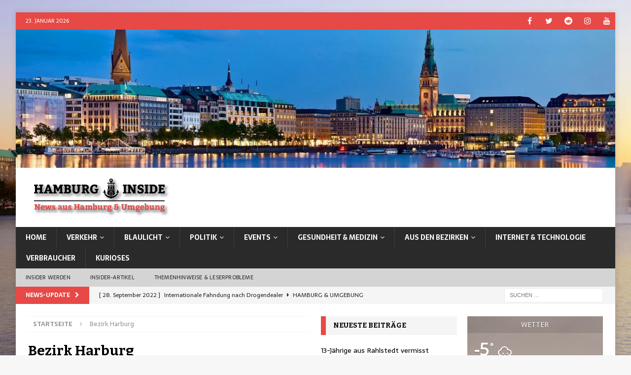

--- FILE ---
content_type: text/html; charset=UTF-8
request_url: https://www.hh-inside.de/thema/harburg/
body_size: 26412
content:
<!DOCTYPE html><html
class="no-js mh-two-sb" lang=de><head><style>img.lazy{min-height:1px}</style><link
href=https://www.hh-inside.de/wp-content/plugins/w3-total-cache/pub/js/lazyload.min.js as=script><meta
charset="UTF-8"><meta
name="viewport" content="width=device-width, initial-scale=1.0"><link
rel=profile href=http://gmpg.org/xfn/11><meta
name='robots' content='index, follow, max-image-preview:large, max-snippet:-1, max-video-preview:-1'><title>Thema: Bezirk Harburg - HAMBURG INSIDE</title><meta
name="description" content="News aus Hamburg-Harburg"><link
rel=canonical href=https://www.hh-inside.de/thema/harburg/ ><link
rel=next href=https://www.hh-inside.de/thema/harburg/page/2/ ><meta
property="og:locale" content="de_DE"><meta
property="og:type" content="article"><meta
property="og:title" content="Bezirk Harburg Archive"><meta
property="og:description" content="News aus Hamburg-Harburg"><meta
property="og:url" content="https://www.hh-inside.de/thema/harburg/"><meta
property="og:site_name" content="HAMBURG INSIDE"><meta
property="og:image" content="https://www.hh-inside.de/wp-content/uploads/2020/05/logo-header.png"><meta
property="og:image:width" content="300"><meta
property="og:image:height" content="80"><meta
property="og:image:type" content="image/png"><meta
name="twitter:card" content="summary_large_image"><meta
name="twitter:site" content="@hh_inside_de"> <script type=application/ld+json class=yoast-schema-graph>{"@context":"https://schema.org","@graph":[{"@type":"CollectionPage","@id":"https://www.hh-inside.de/thema/harburg/","url":"https://www.hh-inside.de/thema/harburg/","name":"Thema: Bezirk Harburg - HAMBURG INSIDE","isPartOf":{"@id":"https://www.hh-inside.de/#website"},"primaryImageOfPage":{"@id":"https://www.hh-inside.de/thema/harburg/#primaryimage"},"image":{"@id":"https://www.hh-inside.de/thema/harburg/#primaryimage"},"thumbnailUrl":"https://www.hh-inside.de/wp-content/uploads/Mann-mit-Messer.jpg","description":"News aus Hamburg-Harburg","breadcrumb":{"@id":"https://www.hh-inside.de/thema/harburg/#breadcrumb"},"inLanguage":"de"},{"@type":"ImageObject","inLanguage":"de","@id":"https://www.hh-inside.de/thema/harburg/#primaryimage","url":"https://www.hh-inside.de/wp-content/uploads/Mann-mit-Messer.jpg","contentUrl":"https://www.hh-inside.de/wp-content/uploads/Mann-mit-Messer.jpg","width":1280,"height":853,"caption":"Mann mit Messer (Symbolbild)"},{"@type":"BreadcrumbList","@id":"https://www.hh-inside.de/thema/harburg/#breadcrumb","itemListElement":[{"@type":"ListItem","position":1,"name":"Startseite","item":"https://www.hh-inside.de/"},{"@type":"ListItem","position":2,"name":"Bezirk Harburg"}]},{"@type":"WebSite","@id":"https://www.hh-inside.de/#website","url":"https://www.hh-inside.de/","name":"HAMBURG INSIDE","description":"News aus Hamburg &amp; Umgebung","publisher":{"@id":"https://www.hh-inside.de/#organization"},"potentialAction":[{"@type":"SearchAction","target":{"@type":"EntryPoint","urlTemplate":"https://www.hh-inside.de/?s={search_term_string}"},"query-input":{"@type":"PropertyValueSpecification","valueRequired":true,"valueName":"search_term_string"}}],"inLanguage":"de"},{"@type":"Organization","@id":"https://www.hh-inside.de/#organization","name":"HAMBURG INSIDE","url":"https://www.hh-inside.de/","logo":{"@type":"ImageObject","inLanguage":"de","@id":"https://www.hh-inside.de/#/schema/logo/image/","url":"https://www.hh-inside.de/wp-content/uploads/2020/05/logo-header.png","contentUrl":"https://www.hh-inside.de/wp-content/uploads/2020/05/logo-header.png","width":300,"height":80,"caption":"HAMBURG INSIDE"},"image":{"@id":"https://www.hh-inside.de/#/schema/logo/image/"},"sameAs":["https://www.facebook.com/HHinside","https://x.com/hh_inside_de","https://www.instagram.com/hh_inside_de/"]}]}</script> <link
rel=dns-prefetch href=//steadyhq.com><link
rel=dns-prefetch href=//fonts.googleapis.com><link
rel=alternate type=application/rss+xml title="HAMBURG INSIDE &raquo; Feed" href=https://www.hh-inside.de/feed/ ><link
rel=alternate type=application/rss+xml title="HAMBURG INSIDE &raquo; Bezirk Harburg Schlagwort-Feed" href=https://www.hh-inside.de/thema/harburg/feed/ >
 <script src="//www.googletagmanager.com/gtag/js?id=G-SDD13E8J2Q"  data-cfasync=false data-wpfc-render=false async></script> <script data-cfasync=false data-wpfc-render=false>var mi_version = '9.11.1';
				var mi_track_user = true;
				var mi_no_track_reason = '';
								var MonsterInsightsDefaultLocations = {"page_location":"https:\/\/www.hh-inside.de\/thema\/harburg\/"};
								if ( typeof MonsterInsightsPrivacyGuardFilter === 'function' ) {
					var MonsterInsightsLocations = (typeof MonsterInsightsExcludeQuery === 'object') ? MonsterInsightsPrivacyGuardFilter( MonsterInsightsExcludeQuery ) : MonsterInsightsPrivacyGuardFilter( MonsterInsightsDefaultLocations );
				} else {
					var MonsterInsightsLocations = (typeof MonsterInsightsExcludeQuery === 'object') ? MonsterInsightsExcludeQuery : MonsterInsightsDefaultLocations;
				}

								var disableStrs = [
										'ga-disable-G-SDD13E8J2Q',
									];

				/* Function to detect opted out users */
				function __gtagTrackerIsOptedOut() {
					for (var index = 0; index < disableStrs.length; index++) {
						if (document.cookie.indexOf(disableStrs[index] + '=true') > -1) {
							return true;
						}
					}

					return false;
				}

				/* Disable tracking if the opt-out cookie exists. */
				if (__gtagTrackerIsOptedOut()) {
					for (var index = 0; index < disableStrs.length; index++) {
						window[disableStrs[index]] = true;
					}
				}

				/* Opt-out function */
				function __gtagTrackerOptout() {
					for (var index = 0; index < disableStrs.length; index++) {
						document.cookie = disableStrs[index] + '=true; expires=Thu, 31 Dec 2099 23:59:59 UTC; path=/';
						window[disableStrs[index]] = true;
					}
				}

				if ('undefined' === typeof gaOptout) {
					function gaOptout() {
						__gtagTrackerOptout();
					}
				}
								window.dataLayer = window.dataLayer || [];

				window.MonsterInsightsDualTracker = {
					helpers: {},
					trackers: {},
				};
				if (mi_track_user) {
					function __gtagDataLayer() {
						dataLayer.push(arguments);
					}

					function __gtagTracker(type, name, parameters) {
						if (!parameters) {
							parameters = {};
						}

						if (parameters.send_to) {
							__gtagDataLayer.apply(null, arguments);
							return;
						}

						if (type === 'event') {
														parameters.send_to = monsterinsights_frontend.v4_id;
							var hookName = name;
							if (typeof parameters['event_category'] !== 'undefined') {
								hookName = parameters['event_category'] + ':' + name;
							}

							if (typeof MonsterInsightsDualTracker.trackers[hookName] !== 'undefined') {
								MonsterInsightsDualTracker.trackers[hookName](parameters);
							} else {
								__gtagDataLayer('event', name, parameters);
							}
							
						} else {
							__gtagDataLayer.apply(null, arguments);
						}
					}

					__gtagTracker('js', new Date());
					__gtagTracker('set', {
						'developer_id.dZGIzZG': true,
											});
					if ( MonsterInsightsLocations.page_location ) {
						__gtagTracker('set', MonsterInsightsLocations);
					}
										__gtagTracker('config', 'G-SDD13E8J2Q', {"forceSSL":"true","anonymize_ip":"true","link_attribution":"true"} );
										window.gtag = __gtagTracker;										(function () {
						/* https://developers.google.com/analytics/devguides/collection/analyticsjs/ */
						/* ga and __gaTracker compatibility shim. */
						var noopfn = function () {
							return null;
						};
						var newtracker = function () {
							return new Tracker();
						};
						var Tracker = function () {
							return null;
						};
						var p = Tracker.prototype;
						p.get = noopfn;
						p.set = noopfn;
						p.send = function () {
							var args = Array.prototype.slice.call(arguments);
							args.unshift('send');
							__gaTracker.apply(null, args);
						};
						var __gaTracker = function () {
							var len = arguments.length;
							if (len === 0) {
								return;
							}
							var f = arguments[len - 1];
							if (typeof f !== 'object' || f === null || typeof f.hitCallback !== 'function') {
								if ('send' === arguments[0]) {
									var hitConverted, hitObject = false, action;
									if ('event' === arguments[1]) {
										if ('undefined' !== typeof arguments[3]) {
											hitObject = {
												'eventAction': arguments[3],
												'eventCategory': arguments[2],
												'eventLabel': arguments[4],
												'value': arguments[5] ? arguments[5] : 1,
											}
										}
									}
									if ('pageview' === arguments[1]) {
										if ('undefined' !== typeof arguments[2]) {
											hitObject = {
												'eventAction': 'page_view',
												'page_path': arguments[2],
											}
										}
									}
									if (typeof arguments[2] === 'object') {
										hitObject = arguments[2];
									}
									if (typeof arguments[5] === 'object') {
										Object.assign(hitObject, arguments[5]);
									}
									if ('undefined' !== typeof arguments[1].hitType) {
										hitObject = arguments[1];
										if ('pageview' === hitObject.hitType) {
											hitObject.eventAction = 'page_view';
										}
									}
									if (hitObject) {
										action = 'timing' === arguments[1].hitType ? 'timing_complete' : hitObject.eventAction;
										hitConverted = mapArgs(hitObject);
										__gtagTracker('event', action, hitConverted);
									}
								}
								return;
							}

							function mapArgs(args) {
								var arg, hit = {};
								var gaMap = {
									'eventCategory': 'event_category',
									'eventAction': 'event_action',
									'eventLabel': 'event_label',
									'eventValue': 'event_value',
									'nonInteraction': 'non_interaction',
									'timingCategory': 'event_category',
									'timingVar': 'name',
									'timingValue': 'value',
									'timingLabel': 'event_label',
									'page': 'page_path',
									'location': 'page_location',
									'title': 'page_title',
									'referrer' : 'page_referrer',
								};
								for (arg in args) {
																		if (!(!args.hasOwnProperty(arg) || !gaMap.hasOwnProperty(arg))) {
										hit[gaMap[arg]] = args[arg];
									} else {
										hit[arg] = args[arg];
									}
								}
								return hit;
							}

							try {
								f.hitCallback();
							} catch (ex) {
							}
						};
						__gaTracker.create = newtracker;
						__gaTracker.getByName = newtracker;
						__gaTracker.getAll = function () {
							return [];
						};
						__gaTracker.remove = noopfn;
						__gaTracker.loaded = true;
						window['__gaTracker'] = __gaTracker;
					})();
									} else {
										console.log("");
					(function () {
						function __gtagTracker() {
							return null;
						}

						window['__gtagTracker'] = __gtagTracker;
						window['gtag'] = __gtagTracker;
					})();
									}</script> 
<script id=insid-ready>window.advanced_ads_ready=function(e,a){a=a||"complete";var d=function(e){return"interactive"===a?"loading"!==e:"complete"===e};d(document.readyState)?e():document.addEventListener("readystatechange",(function(a){d(a.target.readyState)&&e()}),{once:"interactive"===a})},window.advanced_ads_ready_queue=window.advanced_ads_ready_queue||[];</script> <style id=wp-img-auto-sizes-contain-inline-css>img:is([sizes=auto i],[sizes^="auto," i]){contain-intrinsic-size:3000px 1500px}
/*# sourceURL=wp-img-auto-sizes-contain-inline-css */</style><style id=wp-emoji-styles-inline-css>img.wp-smiley, img.emoji {
		display: inline !important;
		border: none !important;
		box-shadow: none !important;
		height: 1em !important;
		width: 1em !important;
		margin: 0 0.07em !important;
		vertical-align: -0.1em !important;
		background: none !important;
		padding: 0 !important;
	}
/*# sourceURL=wp-emoji-styles-inline-css */</style><style id=wp-block-library-inline-css>/*<![CDATA[*/:root{--wp-block-synced-color:#7a00df;--wp-block-synced-color--rgb:122,0,223;--wp-bound-block-color:var(--wp-block-synced-color);--wp-editor-canvas-background:#ddd;--wp-admin-theme-color:#007cba;--wp-admin-theme-color--rgb:0,124,186;--wp-admin-theme-color-darker-10:#006ba1;--wp-admin-theme-color-darker-10--rgb:0,107,160.5;--wp-admin-theme-color-darker-20:#005a87;--wp-admin-theme-color-darker-20--rgb:0,90,135;--wp-admin-border-width-focus:2px}@media (min-resolution:192dpi){:root{--wp-admin-border-width-focus:1.5px}}.wp-element-button{cursor:pointer}:root .has-very-light-gray-background-color{background-color:#eee}:root .has-very-dark-gray-background-color{background-color:#313131}:root .has-very-light-gray-color{color:#eee}:root .has-very-dark-gray-color{color:#313131}:root .has-vivid-green-cyan-to-vivid-cyan-blue-gradient-background{background:linear-gradient(135deg,#00d084,#0693e3)}:root .has-purple-crush-gradient-background{background:linear-gradient(135deg,#34e2e4,#4721fb 50%,#ab1dfe)}:root .has-hazy-dawn-gradient-background{background:linear-gradient(135deg,#faaca8,#dad0ec)}:root .has-subdued-olive-gradient-background{background:linear-gradient(135deg,#fafae1,#67a671)}:root .has-atomic-cream-gradient-background{background:linear-gradient(135deg,#fdd79a,#004a59)}:root .has-nightshade-gradient-background{background:linear-gradient(135deg,#330968,#31cdcf)}:root .has-midnight-gradient-background{background:linear-gradient(135deg,#020381,#2874fc)}:root{--wp--preset--font-size--normal:16px;--wp--preset--font-size--huge:42px}.has-regular-font-size{font-size:1em}.has-larger-font-size{font-size:2.625em}.has-normal-font-size{font-size:var(--wp--preset--font-size--normal)}.has-huge-font-size{font-size:var(--wp--preset--font-size--huge)}.has-text-align-center{text-align:center}.has-text-align-left{text-align:left}.has-text-align-right{text-align:right}.has-fit-text{white-space:nowrap!important}#end-resizable-editor-section{display:none}.aligncenter{clear:both}.items-justified-left{justify-content:flex-start}.items-justified-center{justify-content:center}.items-justified-right{justify-content:flex-end}.items-justified-space-between{justify-content:space-between}.screen-reader-text{border:0;clip-path:inset(50%);height:1px;margin:-1px;overflow:hidden;padding:0;position:absolute;width:1px;word-wrap:normal!important}.screen-reader-text:focus{background-color:#ddd;clip-path:none;color:#444;display:block;font-size:1em;height:auto;left:5px;line-height:normal;padding:15px 23px 14px;text-decoration:none;top:5px;width:auto;z-index:100000}html :where(.has-border-color){border-style:solid}html :where([style*=border-top-color]){border-top-style:solid}html :where([style*=border-right-color]){border-right-style:solid}html :where([style*=border-bottom-color]){border-bottom-style:solid}html :where([style*=border-left-color]){border-left-style:solid}html :where([style*=border-width]){border-style:solid}html :where([style*=border-top-width]){border-top-style:solid}html :where([style*=border-right-width]){border-right-style:solid}html :where([style*=border-bottom-width]){border-bottom-style:solid}html :where([style*=border-left-width]){border-left-style:solid}html :where(img[class*=wp-image-]){height:auto;max-width:100%}:where(figure){margin:0 0 1em}html :where(.is-position-sticky){--wp-admin--admin-bar--position-offset:var(--wp-admin--admin-bar--height,0px)}@media screen and (max-width:600px){html :where(.is-position-sticky){--wp-admin--admin-bar--position-offset:0px}}
/*wp_block_styles_on_demand_placeholder:69732deeadced*/
/*# sourceURL=wp-block-library-inline-css *//*]]>*/</style><style id=classic-theme-styles-inline-css>/*! This file is auto-generated */
.wp-block-button__link{color:#fff;background-color:#32373c;border-radius:9999px;box-shadow:none;text-decoration:none;padding:calc(.667em + 2px) calc(1.333em + 2px);font-size:1.125em}.wp-block-file__button{background:#32373c;color:#fff;text-decoration:none}
/*# sourceURL=/wp-includes/css/classic-themes.min.css */</style><link
rel=stylesheet href=https://www.hh-inside.de/wp-content/cache/minify/03471.css media=all><style id=awesome-weather-inline-css>.awesome-weather-wrap { font-family: 'Open Sans', sans-serif; font-weight: 400; font-size: 14px; line-height: 14px; }
/*# sourceURL=awesome-weather-inline-css */</style><link
rel=stylesheet id=opensans-googlefont-css href='//fonts.googleapis.com/css?family=Open+Sans%3A400&#038;ver=6.9' type=text/css media=all><link
rel=stylesheet href=https://www.hh-inside.de/wp-content/cache/minify/9218d.css media=all><style id=ez-toc-inline-css>div#ez-toc-container .ez-toc-title {font-size: 120%;}div#ez-toc-container .ez-toc-title {font-weight: 500;}div#ez-toc-container ul li , div#ez-toc-container ul li a {font-size: 97%;}div#ez-toc-container ul li , div#ez-toc-container ul li a {font-weight: 500;}div#ez-toc-container nav ul ul li {font-size: 90%;}div#ez-toc-container {width: 90%;}.ez-toc-box-title {font-weight: bold; margin-bottom: 10px; text-align: center; text-transform: uppercase; letter-spacing: 1px; color: #666; padding-bottom: 5px;position:absolute;top:-4%;left:5%;background-color: inherit;transition: top 0.3s ease;}.ez-toc-box-title.toc-closed {top:-25%;}
.ez-toc-container-direction {direction: ltr;}.ez-toc-counter ul{counter-reset: item ;}.ez-toc-counter nav ul li a::before {content: counters(item, '.', decimal) '. ';display: inline-block;counter-increment: item;flex-grow: 0;flex-shrink: 0;margin-right: .2em; float: left; }.ez-toc-widget-direction {direction: ltr;}.ez-toc-widget-container ul{counter-reset: item ;}.ez-toc-widget-container nav ul li a::before {content: counters(item, '.', decimal) '. ';display: inline-block;counter-increment: item;flex-grow: 0;flex-shrink: 0;margin-right: .2em; float: left; }
/*# sourceURL=ez-toc-inline-css */</style><link
rel=stylesheet href=https://www.hh-inside.de/wp-content/cache/minify/6d5af.css media=all><link
rel=stylesheet id=mh-google-fonts-css href='https://fonts.googleapis.com/css?family=Sarala:300,400,400italic,600,700%7cBitter:300,400,400italic,600,700' type=text/css media=all><link
rel=stylesheet href=https://www.hh-inside.de/wp-content/cache/minify/9b13c.css media=all> <script data-cfasync=false data-wpfc-render=false id=monsterinsights-frontend-script-js-extra>var monsterinsights_frontend = {"js_events_tracking":"true","download_extensions":"doc,pdf,ppt,zip,xls,docx,pptx,xlsx","inbound_paths":"[{\"path\":\"\\\/go\\\/\",\"label\":\"affiliate\"},{\"path\":\"\\\/recommend\\\/\",\"label\":\"affiliate\"}]","home_url":"https:\/\/www.hh-inside.de","hash_tracking":"false","v4_id":"G-SDD13E8J2Q"};</script> <script src=https://www.hh-inside.de/wp-content/cache/minify/818c0.js></script> <script src="https://steadyhq.com/widget_loader/cffece26-839b-4f7f-b073-47102d8f5c2f?ver=1.3.3" id=steady-wp-js></script> <script src=https://www.hh-inside.de/wp-content/cache/minify/bfd22.js></script> <link
rel=https://api.w.org/ href=https://www.hh-inside.de/wp-json/ ><link
rel=alternate title=JSON type=application/json href=https://www.hh-inside.de/wp-json/wp/v2/tags/1006><link
rel=EditURI type=application/rsd+xml title=RSD href=https://www.hh-inside.de/xmlrpc.php?rsd><meta
name="generator" content="WordPress 6.9"><style></style><!--[if lt IE 9]> <script src=https://www.hh-inside.de/wp-content/themes/mh-magazine/js/css3-mediaqueries.js></script> <![endif]--><style>.entry-content { font-size: 15px; font-size: 0.9375rem; }
h1, h2, h3, h4, h5, h6, .mh-custom-posts-small-title { font-family: "Bitter", serif; }
body { font-family: "Sarala", sans-serif; }</style><style id=custom-background-css>body.custom-background { background-image: url("https://www.hh-inside.de/wp-content/uploads/background-02-scaled.jpg"); background-position: center center; background-size: cover; background-repeat: repeat; background-attachment: fixed; }</style> <script src="https://static.cleverpush.com/channel/loader/KBSAzoc9QfbJX84fn.js?ver=1.9.8" async></script> <style id=uagb-style-conditional-extension>@media (min-width: 1025px){body .uag-hide-desktop.uagb-google-map__wrap,body .uag-hide-desktop{display:none !important}}@media (min-width: 768px) and (max-width: 1024px){body .uag-hide-tab.uagb-google-map__wrap,body .uag-hide-tab{display:none !important}}@media (max-width: 767px){body .uag-hide-mob.uagb-google-map__wrap,body .uag-hide-mob{display:none !important}}</style><link
rel=icon href=https://www.hh-inside.de/wp-content/uploads/2020/02/cropped-favicon-4-32x32.png sizes=32x32><link
rel=icon href=https://www.hh-inside.de/wp-content/uploads/2020/02/cropped-favicon-4-192x192.png sizes=192x192><link
rel=apple-touch-icon href=https://www.hh-inside.de/wp-content/uploads/2020/02/cropped-favicon-4-180x180.png><meta
name="msapplication-TileImage" content="https://www.hh-inside.de/wp-content/uploads/2020/02/cropped-favicon-4-270x270.png"><style id=wp-custom-css>.grecaptcha-badge { opacity: 0; }

.rahmen { border: 2px solid red; padding: 10px; box-shadow: 0 5px 5px -3px rgba(0, 0, 0, 0.5); }</style></head><body
id=mh-mobile class="archive tag tag-harburg tag-1006 custom-background wp-custom-logo wp-theme-mh-magazine wp-featherlight-captions mh-boxed-layout mh-right-sb mh-loop-layout5 mh-widget-layout3 aa-prefix-insid-" itemscope=itemscope itemtype=https://schema.org/WebPage><div
class="mh-container mh-container-outer"><div
class="mh-header-nav-mobile clearfix"></div><div
class=mh-preheader><div
class="mh-container mh-container-inner mh-row clearfix"><div
class="mh-header-bar-content mh-header-bar-top-left mh-col-2-3 clearfix"><div
class="mh-header-date mh-header-date-top">
23. Januar 2026</div></div><div
class="mh-header-bar-content mh-header-bar-top-right mh-col-1-3 clearfix"><nav
class="mh-social-icons mh-social-nav mh-social-nav-top clearfix" itemscope=itemscope itemtype=https://schema.org/SiteNavigationElement><div
class=menu-social-container><ul
id=menu-social class=menu><li
id=menu-item-88 class="menu-item menu-item-type-custom menu-item-object-custom menu-item-88"><a
target=_blank href=https://www.facebook.com/HHinside title="HAMBURG INSIDE auf Facebook"><i
class="fa fa-mh-social"></i><span
class=screen-reader-text>Facebook</span></a></li>
<li
id=menu-item-1091 class="menu-item menu-item-type-custom menu-item-object-custom menu-item-1091"><a
target=_blank href=https://twitter.com/hh_inside_de title="HAMBURG INSIDE auf Twitter"><i
class="fa fa-mh-social"></i><span
class=screen-reader-text>Twitter</span></a></li>
<li
id=menu-item-3265 class="menu-item menu-item-type-custom menu-item-object-custom menu-item-3265"><a
target=_blank href=https://www.reddit.com/user/hh_inside_de title="HAMBURG INSIDE auf Reddit"><i
class="fa fa-mh-social"></i><span
class=screen-reader-text>Reddit</span></a></li>
<li
id=menu-item-89 class="menu-item menu-item-type-custom menu-item-object-custom menu-item-89"><a
target=_blank href=https://www.instagram.com/hh_inside_de/ title="HAMBURG INSIDE auf Instagram"><i
class="fa fa-mh-social"></i><span
class=screen-reader-text>Instagram</span></a></li>
<li
id=menu-item-1943 class="menu-item menu-item-type-custom menu-item-object-custom menu-item-1943"><a
target=_blank href=https://www.youtube.com/channel/UC6yt1SfCpAQmw4eoQH2A6eQ title="HAMBURG INSIDE auf YouTube"><i
class="fa fa-mh-social"></i><span
class=screen-reader-text>YouTube</span></a></li></ul></div></nav></div></div></div><header
class=mh-header itemscope=itemscope itemtype=https://schema.org/WPHeader><div
class="mh-container mh-container-inner clearfix"><div
class="mh-custom-header clearfix">
<a
class=mh-header-image-link href=https://www.hh-inside.de/ title="HAMBURG INSIDE" rel=home>
<img
class="mh-header-image lazy" src="data:image/svg+xml,%3Csvg%20xmlns='http://www.w3.org/2000/svg'%20viewBox='0%200%201500%20346'%3E%3C/svg%3E" data-src=https://www.hh-inside.de/wp-content/uploads/2020/02/cropped-hamburg_skyline.jpg height=346 width=1500 alt="HAMBURG INSIDE">
</a><div
class="mh-header-columns mh-row clearfix"><div
class="mh-col-1-3 mh-site-identity"><div
class=mh-site-logo role=banner itemscope=itemscope itemtype=https://schema.org/Brand>
<a
href=https://www.hh-inside.de/ class=custom-logo-link rel=home><img
width=300 height=80 src="data:image/svg+xml,%3Csvg%20xmlns='http://www.w3.org/2000/svg'%20viewBox='0%200%20300%2080'%3E%3C/svg%3E" data-src=https://www.hh-inside.de/wp-content/uploads/2020/05/logo-header.png class="custom-logo lazy" alt="Logo im Header" decoding=async></a></div></div><aside
class="mh-col-2-3 mh-header-widget-2"></aside></div></div></div><div
class=mh-main-nav-wrap><nav
class="mh-navigation mh-main-nav mh-container mh-container-inner clearfix" itemscope=itemscope itemtype=https://schema.org/SiteNavigationElement><div
class=menu-main-hauptnavigation-kategorien-container><ul
id=menu-main-hauptnavigation-kategorien class=menu><li
id=menu-item-63 class="menu-item menu-item-type-custom menu-item-object-custom menu-item-63"><a
href=/ >Home</a></li>
<li
id=menu-item-83 class="menu-item menu-item-type-taxonomy menu-item-object-category menu-item-has-children menu-item-83"><a
href=https://www.hh-inside.de/kategorie/verkehr/ >Verkehr</a><ul
class=sub-menu>
<li
id=menu-item-2233 class="menu-item menu-item-type-taxonomy menu-item-object-category menu-item-2233"><a
href=https://www.hh-inside.de/kategorie/verkehr/hamburg-umgebung-verkehr/ >Hamburg &amp; Umgebung</a></li>
<li
id=menu-item-2826 class="menu-item menu-item-type-taxonomy menu-item-object-category menu-item-2826"><a
href=https://www.hh-inside.de/kategorie/verkehr/deutschland-verkehr/ >Deutschland</a></li>
<li
id=menu-item-141 class="menu-item menu-item-type-taxonomy menu-item-object-category menu-item-has-children menu-item-141"><a
href=https://www.hh-inside.de/kategorie/verkehr/hvv/ >HVV</a><ul
class=sub-menu>
<li
id=menu-item-142 class="menu-item menu-item-type-taxonomy menu-item-object-category menu-item-142"><a
href=https://www.hh-inside.de/kategorie/verkehr/hvv/s-bahn/ >S-Bahn</a></li>
<li
id=menu-item-550 class="menu-item menu-item-type-taxonomy menu-item-object-category menu-item-550"><a
href=https://www.hh-inside.de/kategorie/verkehr/hvv/hochbahn/ >Hochbahn</a></li></ul>
</li></ul>
</li>
<li
id=menu-item-191 class="menu-item menu-item-type-taxonomy menu-item-object-category menu-item-has-children menu-item-191"><a
href=https://www.hh-inside.de/kategorie/blaulicht/ >Blaulicht</a><ul
class=sub-menu>
<li
id=menu-item-192 class="menu-item menu-item-type-taxonomy menu-item-object-category menu-item-has-children menu-item-192"><a
href=https://www.hh-inside.de/kategorie/blaulicht/polizei/ >Polizei</a><ul
class=sub-menu>
<li
id=menu-item-193 class="menu-item menu-item-type-taxonomy menu-item-object-category menu-item-193"><a
href=https://www.hh-inside.de/kategorie/blaulicht/polizei/hamburg-umgebung/ >Hamburg &amp; Umgebung</a></li>
<li
id=menu-item-2173 class="menu-item menu-item-type-taxonomy menu-item-object-category menu-item-2173"><a
href=https://www.hh-inside.de/kategorie/blaulicht/polizei/deutschland-polizei/ >Deutschland</a></li></ul>
</li>
<li
id=menu-item-320 class="menu-item menu-item-type-taxonomy menu-item-object-category menu-item-has-children menu-item-320"><a
href=https://www.hh-inside.de/kategorie/blaulicht/feuerwehr/ >Feuerwehr</a><ul
class=sub-menu>
<li
id=menu-item-321 class="menu-item menu-item-type-taxonomy menu-item-object-category menu-item-321"><a
href=https://www.hh-inside.de/kategorie/blaulicht/feuerwehr/hamburg-umgebung-feuerwehr/ >Hamburg &amp; Umgebung</a></li></ul>
</li>
<li
id=menu-item-635 class="menu-item menu-item-type-taxonomy menu-item-object-category menu-item-has-children menu-item-635"><a
href=https://www.hh-inside.de/kategorie/blaulicht/zoll/ >Zoll</a><ul
class=sub-menu>
<li
id=menu-item-636 class="menu-item menu-item-type-taxonomy menu-item-object-category menu-item-636"><a
href=https://www.hh-inside.de/kategorie/blaulicht/zoll/hamburg-umgebung-zoll/ >Hamburg &amp; Umgebung</a></li></ul>
</li>
<li
id=menu-item-698 class="menu-item menu-item-type-taxonomy menu-item-object-category menu-item-has-children menu-item-698"><a
href=https://www.hh-inside.de/kategorie/blaulicht/justiz/ >Justiz</a><ul
class=sub-menu>
<li
id=menu-item-699 class="menu-item menu-item-type-taxonomy menu-item-object-category menu-item-699"><a
href=https://www.hh-inside.de/kategorie/blaulicht/justiz/hamburg-umgebung-justiz/ >Hamburg &amp; Umgebung</a></li>
<li
id=menu-item-2032 class="menu-item menu-item-type-taxonomy menu-item-object-category menu-item-2032"><a
href=https://www.hh-inside.de/kategorie/blaulicht/justiz/deutschland-justiz/ >Deutschland</a></li></ul>
</li></ul>
</li>
<li
id=menu-item-143 class="menu-item menu-item-type-taxonomy menu-item-object-category menu-item-has-children menu-item-143"><a
href=https://www.hh-inside.de/kategorie/politik/ >Politik</a><ul
class=sub-menu>
<li
id=menu-item-144 class="menu-item menu-item-type-taxonomy menu-item-object-category menu-item-144"><a
href=https://www.hh-inside.de/kategorie/politik/hamburg/ >Hamburg</a></li>
<li
id=menu-item-1010 class="menu-item menu-item-type-taxonomy menu-item-object-category menu-item-1010"><a
href=https://www.hh-inside.de/kategorie/politik/deutschland-politik/ >Deutschland</a></li></ul>
</li>
<li
id=menu-item-220 class="menu-item menu-item-type-taxonomy menu-item-object-category menu-item-has-children menu-item-220"><a
href=https://www.hh-inside.de/kategorie/events/ >Events</a><ul
class=sub-menu>
<li
id=menu-item-221 class="menu-item menu-item-type-taxonomy menu-item-object-category menu-item-221"><a
href=https://www.hh-inside.de/kategorie/events/hamburg-umgebung-events/ >Hamburg &amp; Umgebung</a></li>
<li
id=menu-item-381 class="menu-item menu-item-type-taxonomy menu-item-object-category menu-item-381"><a
href=https://www.hh-inside.de/kategorie/events/deutschland/ >Deutschland</a></li></ul>
</li>
<li
id=menu-item-340 class="menu-item menu-item-type-taxonomy menu-item-object-category menu-item-has-children menu-item-340"><a
href=https://www.hh-inside.de/kategorie/gesundheit-medizin/ >Gesundheit &amp; Medizin</a><ul
class=sub-menu>
<li
id=menu-item-341 class="menu-item menu-item-type-taxonomy menu-item-object-category menu-item-341"><a
href=https://www.hh-inside.de/kategorie/gesundheit-medizin/corona/ >Corona</a></li></ul>
</li>
<li
id=menu-item-1282 class="menu-item menu-item-type-custom menu-item-object-custom current-menu-ancestor current-menu-parent menu-item-has-children menu-item-1282"><a
href=#>Aus den Bezirken</a><ul
class=sub-menu>
<li
id=menu-item-1283 class="menu-item menu-item-type-custom menu-item-object-custom menu-item-1283"><a
href=/thema/altona/ >Altona</a></li>
<li
id=menu-item-1284 class="menu-item menu-item-type-custom menu-item-object-custom menu-item-1284"><a
href=/thema/bergedorf/ >Bergedorf</a></li>
<li
id=menu-item-1285 class="menu-item menu-item-type-custom menu-item-object-custom menu-item-1285"><a
href=/thema/eimsbuettel/ >Eimsbüttel</a></li>
<li
id=menu-item-1286 class="menu-item menu-item-type-custom menu-item-object-custom current-menu-item menu-item-1286"><a
href=/thema/harburg/ aria-current=page>Harburg</a></li>
<li
id=menu-item-1287 class="menu-item menu-item-type-custom menu-item-object-custom menu-item-1287"><a
href=/thema/mitte/ >Mitte</a></li>
<li
id=menu-item-1288 class="menu-item menu-item-type-custom menu-item-object-custom menu-item-1288"><a
href=/thema/nord/ >Nord</a></li>
<li
id=menu-item-1289 class="menu-item menu-item-type-custom menu-item-object-custom menu-item-1289"><a
href=/thema/wandsbek/ >Wandsbek</a></li></ul>
</li>
<li
id=menu-item-1113 class="menu-item menu-item-type-taxonomy menu-item-object-category menu-item-1113"><a
href=https://www.hh-inside.de/kategorie/internet-technologie/ >Internet &amp; Technologie</a></li>
<li
id=menu-item-1221 class="menu-item menu-item-type-taxonomy menu-item-object-category menu-item-1221"><a
href=https://www.hh-inside.de/kategorie/verbraucher/ >Verbraucher</a></li>
<li
id=menu-item-305 class="menu-item menu-item-type-taxonomy menu-item-object-category menu-item-305"><a
href=https://www.hh-inside.de/kategorie/kurioses/ >Kurioses</a></li></ul></div></nav></div><div
class=mh-extra-nav-wrap><div
class=mh-extra-nav-bg><nav
class="mh-navigation mh-extra-nav mh-container mh-container-inner clearfix" itemscope=itemscope itemtype=https://schema.org/SiteNavigationElement><div
class=menu-main-unternavigation-insider-leserbriefe-container><ul
id=menu-main-unternavigation-insider-leserbriefe class=menu><li
id=menu-item-2265 class="menu-item menu-item-type-post_type menu-item-object-page menu-item-2265"><a
href=https://www.hh-inside.de/insider-werden/ >Insider werden</a></li>
<li
id=menu-item-2266 class="menu-item menu-item-type-custom menu-item-object-custom menu-item-2266"><a
href=/thema/insider/ >Insider-Artikel</a></li>
<li
id=menu-item-2264 class="menu-item menu-item-type-post_type menu-item-object-page menu-item-2264"><a
href=https://www.hh-inside.de/themenhinweise-leserprobleme/ >Themenhinweise &#038; Leserprobleme</a></li></ul></div></nav></div></div></header><div
class=mh-subheader><div
class="mh-container mh-container-inner mh-row clearfix"><div
class="mh-header-bar-content mh-header-bar-bottom-left mh-col-2-3 clearfix"><div
class="mh-header-ticker mh-header-ticker-bottom"><div
class=mh-ticker-bottom><div
class="mh-ticker-title mh-ticker-title-bottom">
News-Update<i
class="fa fa-chevron-right"></i></div><div
class="mh-ticker-content mh-ticker-content-bottom"><ul
id=mh-ticker-loop-bottom>		<li
class="mh-ticker-item mh-ticker-item-bottom">
<a
href=https://www.hh-inside.de/blaulicht/polizei/hamburg-umgebung/13-jaehrige-aus-rahlstedt-vermisst/ title="13-Jährige aus Rahlstedt vermisst">
<span
class="mh-ticker-item-date mh-ticker-item-date-bottom">
[ 19. Januar 2023 ] </span>
<span
class="mh-ticker-item-title mh-ticker-item-title-bottom">
13-Jährige aus Rahlstedt vermisst	</span>
<span
class="mh-ticker-item-cat mh-ticker-item-cat-bottom">
<i
class="fa fa-caret-right"></i>
Hamburg &amp; Umgebung	</span>
</a>
</li>		<li
class="mh-ticker-item mh-ticker-item-bottom">
<a
href=https://www.hh-inside.de/blaulicht/polizei/hamburg-umgebung/internationale-fahndung-nach-drogendealer/ title="Internationale Fahndung nach Drogendealer">
<span
class="mh-ticker-item-date mh-ticker-item-date-bottom">
[ 28. September 2022 ] </span>
<span
class="mh-ticker-item-title mh-ticker-item-title-bottom">
Internationale Fahndung nach Drogendealer	</span>
<span
class="mh-ticker-item-cat mh-ticker-item-cat-bottom">
<i
class="fa fa-caret-right"></i>
Hamburg &amp; Umgebung	</span>
</a>
</li>		<li
class="mh-ticker-item mh-ticker-item-bottom">
<a
href=https://www.hh-inside.de/blaulicht/polizei/hamburg-umgebung/vom-kiez-direkt-in-den-knast/ title="Vom Kiez direkt in den Knast">
<span
class="mh-ticker-item-date mh-ticker-item-date-bottom">
[ 26. September 2022 ] </span>
<span
class="mh-ticker-item-title mh-ticker-item-title-bottom">
Vom Kiez direkt in den Knast	</span>
<span
class="mh-ticker-item-cat mh-ticker-item-cat-bottom">
<i
class="fa fa-caret-right"></i>
Hamburg &amp; Umgebung	</span>
</a>
</li>		<li
class="mh-ticker-item mh-ticker-item-bottom">
<a
href=https://www.hh-inside.de/blaulicht/polizei/hamburg-umgebung/auffahrunfall-sicherungsanhaenger-uebersehen/ title="Auffahrunfall: Sicherungsanhänger übersehen">
<span
class="mh-ticker-item-date mh-ticker-item-date-bottom">
[ 21. September 2022 ] </span>
<span
class="mh-ticker-item-title mh-ticker-item-title-bottom">
Auffahrunfall: Sicherungsanhänger übersehen	</span>
<span
class="mh-ticker-item-cat mh-ticker-item-cat-bottom">
<i
class="fa fa-caret-right"></i>
Hamburg &amp; Umgebung	</span>
</a>
</li>		<li
class="mh-ticker-item mh-ticker-item-bottom">
<a
href=https://www.hh-inside.de/verbraucher/online-ummelden/ title="Erste Stadt Deutschlands: In Hamburg jetzt online ummelden">
<span
class="mh-ticker-item-date mh-ticker-item-date-bottom">
[ 21. September 2022 ] </span>
<span
class="mh-ticker-item-title mh-ticker-item-title-bottom">
Erste Stadt Deutschlands: In Hamburg jetzt online ummelden	</span>
<span
class="mh-ticker-item-cat mh-ticker-item-cat-bottom">
<i
class="fa fa-caret-right"></i>
Verbraucher	</span>
</a>
</li></ul></div></div></div></div><div
class="mh-header-bar-content mh-header-bar-bottom-right mh-col-1-3 clearfix"><aside
class="mh-header-search mh-header-search-bottom"><form
role=search method=get class=search-form action=https://www.hh-inside.de/ >
<label>
<span
class=screen-reader-text>Suche nach:</span>
<input
type=search class=search-field placeholder=Suchen … value name=s>
</label>
<input
type=submit class=search-submit value=Suchen></form></aside></div></div></div><div
class="mh-wrapper clearfix"><div
class="mh-main clearfix"><div
id=main-content class="mh-loop mh-content" role=main><nav
class=mh-breadcrumb itemscope itemtype=http://schema.org/BreadcrumbList><span
itemprop=itemListElement itemscope itemtype=http://schema.org/ListItem><a
href=https://www.hh-inside.de itemprop=item><span
itemprop=name>Startseite</span></a><meta
itemprop="position" content="1"></span><span
class=mh-breadcrumb-delimiter><i
class="fa fa-angle-right"></i></span>Bezirk Harburg</nav><header
class=page-header><h1 class="page-title">Bezirk Harburg</h1><div
class="entry-content mh-loop-description"><p>News aus dem Bezirk Harburg und seinen Stadtteilen</p></div></header><article
class="mh-posts-large-item clearfix post-3350 post type-post status-publish format-standard has-post-thumbnail hentry category-hamburg-umgebung tag-harburg tag-festnahme tag-messer tag-polizei tag-untersuchungshaft"><figure
class=mh-posts-large-thumb>
<a
class=mh-thumb-icon href=https://www.hh-inside.de/blaulicht/polizei/hamburg-umgebung/versuchtes-toetungsdelikt-in-neugraben/ title="Versuchtes Tötungsdelikt in Neugraben"><img
width=678 height=381 src="data:image/svg+xml,%3Csvg%20xmlns='http://www.w3.org/2000/svg'%20viewBox='0%200%20678%20381'%3E%3C/svg%3E" data-src=https://www.hh-inside.de/wp-content/uploads/Mann-mit-Messer-678x381.jpg class="attachment-mh-magazine-content size-mh-magazine-content wp-post-image lazy" alt="Mann mit Messer" decoding=async fetchpriority=high>		</a><div
class="mh-image-caption mh-posts-large-caption">
Hamburg &amp; Umgebung</div></figure><div
class="mh-posts-large-content clearfix"><header
class=mh-posts-large-header><h3 class="entry-title mh-posts-large-title">
<a
href=https://www.hh-inside.de/blaulicht/polizei/hamburg-umgebung/versuchtes-toetungsdelikt-in-neugraben/ title="Versuchtes Tötungsdelikt in Neugraben" rel=bookmark>
Versuchtes Tötungsdelikt in Neugraben	</a></h3><div
class="mh-meta entry-meta">
<span
class="entry-meta-date updated"><i
class="fa fa-clock-o"></i><a
href=https://www.hh-inside.de/2022/03/ >21. März 2022</a></span></div></header><div
class="mh-posts-large-excerpt clearfix"><div
class=mh-excerpt><p>Harburg &#8211; Gestern Mittag hat ein 70-jähriger Pole einen 56-Jährigen in Neugraben-Fischbek mit einem Messer lebensgefährlich verletzt. Der Tatverdächtige kam vor den Haftrichter. Nach ersten Erkenntnissen kam es in einem von Arbeitern bewohnten Einfamilienhaus in <a
class=mh-excerpt-more href=https://www.hh-inside.de/blaulicht/polizei/hamburg-umgebung/versuchtes-toetungsdelikt-in-neugraben/ title="Versuchtes Tötungsdelikt in Neugraben" data-wpel-link=internal>[mehr]</a></p></div></div></div></article><div
class=mh-loop-ad><script async src=https://pagead2.googlesyndication.com/pagead/js/adsbygoogle.js></script> <ins
class=adsbygoogle
style=display:block
data-ad-format=fluid
data-ad-layout-key=-fb+5w+4e-db+86
data-ad-client=ca-pub-9996125014300090
data-ad-slot=2445423410></ins> <script>(adsbygoogle = window.adsbygoogle || []).push({});</script></div><div
class="mh-row mh-posts-grid mh-loop-grid clearfix"><div
class="mh-col-1-3 mh-posts-grid-col clearfix"><article
class="post-3328 format-standard mh-posts-grid-item clearfix"><figure
class=mh-posts-grid-thumb>
<a
class="mh-thumb-icon mh-thumb-icon-small-mobile" href=https://www.hh-inside.de/blaulicht/polizei/hamburg-umgebung/versuchter-ueberfall-auf-busfahrerin-taeter-in-psychiatrie/ title="Versuchter Überfall auf Busfahrerin: Täter in Psychiatrie"><img
width=326 height=245 src="data:image/svg+xml,%3Csvg%20xmlns='http://www.w3.org/2000/svg'%20viewBox='0%200%20326%20245'%3E%3C/svg%3E" data-src=https://www.hh-inside.de/wp-content/uploads/Bushaltestelle-in-Hamburg-326x245.jpg class="attachment-mh-magazine-medium size-mh-magazine-medium wp-post-image lazy" alt="Bushaltestelle in Hamburg" decoding=async data-srcset="https://www.hh-inside.de/wp-content/uploads/Bushaltestelle-in-Hamburg-326x245.jpg 326w, https://www.hh-inside.de/wp-content/uploads/Bushaltestelle-in-Hamburg-678x509.jpg 678w, https://www.hh-inside.de/wp-content/uploads/Bushaltestelle-in-Hamburg-80x60.jpg 80w" data-sizes="(max-width: 326px) 100vw, 326px">		</a><div
class="mh-image-caption mh-posts-grid-caption">
Hamburg &amp; Umgebung</div></figure><h3 class="entry-title mh-posts-grid-title">
<a
href=https://www.hh-inside.de/blaulicht/polizei/hamburg-umgebung/versuchter-ueberfall-auf-busfahrerin-taeter-in-psychiatrie/ title="Versuchter Überfall auf Busfahrerin: Täter in Psychiatrie" rel=bookmark>
Versuchter Überfall auf Busfahrerin: Täter in Psychiatrie	</a></h3><div
class="mh-meta entry-meta">
<span
class="entry-meta-date updated"><i
class="fa fa-clock-o"></i><a
href=https://www.hh-inside.de/2022/02/ >16. Februar 2022</a></span></div><div
class="mh-posts-grid-excerpt clearfix"><div
class=mh-excerpt><p>Harburg &#8211; Gestern Abend versuchte ein 27-Jähriger, eine Busfahrerin zu überfallen. Diese reagierte souverän, der Täter sitzt nun in der Psychiatrie. Um kurz nach 22 Uhr stieg ein 27-jähriger Deutscher gestern Abend noch schnell in <a
class=mh-excerpt-more href=https://www.hh-inside.de/blaulicht/polizei/hamburg-umgebung/versuchter-ueberfall-auf-busfahrerin-taeter-in-psychiatrie/ title="Versuchter Überfall auf Busfahrerin: Täter in Psychiatrie" data-wpel-link=internal>[mehr]</a></p></div></div></article></div><div
class="mh-col-1-3 mh-posts-grid-col clearfix"><article
class="post-3281 format-standard mh-posts-grid-item clearfix"><figure
class=mh-posts-grid-thumb>
<a
class="mh-thumb-icon mh-thumb-icon-small-mobile" href=https://www.hh-inside.de/blaulicht/polizei/hamburg-umgebung/illegales-rennen-schwerer-verkehrsunfall-in-hausbruch/ title="Illegales Rennen? Schwerer Verkehrsunfall in Hausbruch"><img
width=326 height=245 src="data:image/svg+xml,%3Csvg%20xmlns='http://www.w3.org/2000/svg'%20viewBox='0%200%20326%20245'%3E%3C/svg%3E" data-src=https://www.hh-inside.de/wp-content/uploads/2020/04/Streifenwagen-der-Polizei-326x245.jpg class="attachment-mh-magazine-medium size-mh-magazine-medium wp-post-image lazy" alt="Streifenwagen der Polizei" decoding=async data-srcset="https://www.hh-inside.de/wp-content/uploads/2020/04/Streifenwagen-der-Polizei-326x245.jpg 326w, https://www.hh-inside.de/wp-content/uploads/2020/04/Streifenwagen-der-Polizei-678x509.jpg 678w, https://www.hh-inside.de/wp-content/uploads/2020/04/Streifenwagen-der-Polizei-80x60.jpg 80w" data-sizes="(max-width: 326px) 100vw, 326px">		</a><div
class="mh-image-caption mh-posts-grid-caption">
Hamburg &amp; Umgebung</div></figure><h3 class="entry-title mh-posts-grid-title">
<a
href=https://www.hh-inside.de/blaulicht/polizei/hamburg-umgebung/illegales-rennen-schwerer-verkehrsunfall-in-hausbruch/ title="Illegales Rennen? Schwerer Verkehrsunfall in Hausbruch" rel=bookmark>
Illegales Rennen? Schwerer Verkehrsunfall in Hausbruch	</a></h3><div
class="mh-meta entry-meta">
<span
class="entry-meta-date updated"><i
class="fa fa-clock-o"></i><a
href=https://www.hh-inside.de/2021/12/ >14. Dezember 2021</a></span></div><div
class="mh-posts-grid-excerpt clearfix"><div
class=mh-excerpt><p>Harburg &#8211; Gestern Abend kam es um 18:55 Uhr auf der B 73 zu einem Verkehrsunfall zwischen zwei Fahrzeugen, bei dem drei Personen schwer und zwei leicht verletzt wurden. Die Polizei sucht Zeugen. Nach derzeitigem <a
class=mh-excerpt-more href=https://www.hh-inside.de/blaulicht/polizei/hamburg-umgebung/illegales-rennen-schwerer-verkehrsunfall-in-hausbruch/ title="Illegales Rennen? Schwerer Verkehrsunfall in Hausbruch" data-wpel-link=internal>[mehr]</a></p></div></div></article></div><div
class="mh-col-1-3 mh-posts-grid-col clearfix"><article
class="post-3276 format-standard mh-posts-grid-item clearfix"><figure
class=mh-posts-grid-thumb>
<a
class="mh-thumb-icon mh-thumb-icon-small-mobile" href=https://www.hh-inside.de/blaulicht/feuerwehr/hamburg-umgebung-feuerwehr/feuerwehr-rettet-menschen-aus-brennender-wohnung/ title="Feuerwehr rettet Menschen aus brennender Wohnung"><img
width=326 height=245 src="data:image/svg+xml,%3Csvg%20xmlns='http://www.w3.org/2000/svg'%20viewBox='0%200%20326%20245'%3E%3C/svg%3E" data-src=https://www.hh-inside.de/wp-content/uploads/Einsatzleitung-der-Hamburger-Feuerwehr-326x245.jpg class="attachment-mh-magazine-medium size-mh-magazine-medium wp-post-image lazy" alt="Einsatzleitung der Hamburger Feuerwehr" decoding=async data-srcset="https://www.hh-inside.de/wp-content/uploads/Einsatzleitung-der-Hamburger-Feuerwehr-326x245.jpg 326w, https://www.hh-inside.de/wp-content/uploads/Einsatzleitung-der-Hamburger-Feuerwehr-678x509.jpg 678w, https://www.hh-inside.de/wp-content/uploads/Einsatzleitung-der-Hamburger-Feuerwehr-80x60.jpg 80w" data-sizes="auto, (max-width: 326px) 100vw, 326px">		</a><div
class="mh-image-caption mh-posts-grid-caption">
Hamburg &amp; Umgebung</div></figure><h3 class="entry-title mh-posts-grid-title">
<a
href=https://www.hh-inside.de/blaulicht/feuerwehr/hamburg-umgebung-feuerwehr/feuerwehr-rettet-menschen-aus-brennender-wohnung/ title="Feuerwehr rettet Menschen aus brennender Wohnung" rel=bookmark>
Feuerwehr rettet Menschen aus brennender Wohnung	</a></h3><div
class="mh-meta entry-meta">
<span
class="entry-meta-date updated"><i
class="fa fa-clock-o"></i><a
href=https://www.hh-inside.de/2021/12/ >14. Dezember 2021</a></span></div><div
class="mh-posts-grid-excerpt clearfix"><div
class=mh-excerpt><p>Harburg &#8211; Am späten Sonntagabend brannte es in einer Wohnung im Reeseberg. Die Feuerwehr konnte vier Personen retten, zwei von ihnen mussten im Krankenhaus behandelt werden. Am Sonntagabend wurde der Rettungsleitstelle um 21:19 Uhr über <a
class=mh-excerpt-more href=https://www.hh-inside.de/blaulicht/feuerwehr/hamburg-umgebung-feuerwehr/feuerwehr-rettet-menschen-aus-brennender-wohnung/ title="Feuerwehr rettet Menschen aus brennender Wohnung" data-wpel-link=internal>[mehr]</a></p></div></div></article></div></div><article
class="mh-posts-list-item clearfix post-3219 post type-post status-publish format-standard has-post-thumbnail hentry category-s-bahn tag-harburg tag-mitte tag-hammerbrook tag-harburg-rathaus tag-hauptbahnhof tag-neugraben tag-s-bahn"><figure
class=mh-posts-list-thumb>
<a
class="mh-thumb-icon mh-thumb-icon-small-mobile" href=https://www.hh-inside.de/verkehr/hvv/s-bahn/s-bahn-dauerfrust-bei-den-fahrgaesten-kaum-antworten-von-der-bahn/ ><img
width=326 height=245 src="data:image/svg+xml,%3Csvg%20xmlns='http://www.w3.org/2000/svg'%20viewBox='0%200%20326%20245'%3E%3C/svg%3E" data-src=https://www.hh-inside.de/wp-content/uploads/Kein-Schienenersatzverkehr-zu-sehen-326x245.jpg class="attachment-mh-magazine-medium size-mh-magazine-medium wp-post-image lazy" alt="Kein Schienenersatzverkehr zu sehen" decoding=async data-srcset="https://www.hh-inside.de/wp-content/uploads/Kein-Schienenersatzverkehr-zu-sehen-326x245.jpg 326w, https://www.hh-inside.de/wp-content/uploads/Kein-Schienenersatzverkehr-zu-sehen-678x509.jpg 678w, https://www.hh-inside.de/wp-content/uploads/Kein-Schienenersatzverkehr-zu-sehen-80x60.jpg 80w" data-sizes="auto, (max-width: 326px) 100vw, 326px">		</a><div
class="mh-image-caption mh-posts-list-caption">
S-Bahn</div></figure><div
class="mh-posts-list-content clearfix"><header
class=mh-posts-list-header><h3 class="entry-title mh-posts-list-title">
<a
href=https://www.hh-inside.de/verkehr/hvv/s-bahn/s-bahn-dauerfrust-bei-den-fahrgaesten-kaum-antworten-von-der-bahn/ title="S-Bahn: Dauerfrust bei den Fahrgästen, kaum Antworten von der Bahn" rel=bookmark>
S-Bahn: Dauerfrust bei den Fahrgästen, kaum Antworten von der Bahn	</a></h3><div
class="mh-meta entry-meta">
<span
class="entry-meta-date updated"><i
class="fa fa-clock-o"></i><a
href=https://www.hh-inside.de/2021/11/ >1. November 2021</a></span></div></header><div
class="mh-posts-list-excerpt clearfix"><div
class=mh-excerpt><p>Die letzte Woche startete für viele Pendler denkbar schlecht: Ausfall auf der S3 und S31, soweit &#8211; leider &#8211; nichts Ungewöhnliches. Auch heute: Polizeieinsatz, einige Zeit ging gar nichts. Nach wie vor hat die S-Bahn <a
class=mh-excerpt-more href=https://www.hh-inside.de/verkehr/hvv/s-bahn/s-bahn-dauerfrust-bei-den-fahrgaesten-kaum-antworten-von-der-bahn/ title="S-Bahn: Dauerfrust bei den Fahrgästen, kaum Antworten von der Bahn" data-wpel-link=internal>[mehr]</a></p></div></div></div></article><article
class="mh-posts-list-item clearfix post-3188 post type-post status-publish format-standard has-post-thumbnail hentry category-s-bahn tag-baustelle tag-harburg tag-heimfeld tag-s-bahn"><figure
class=mh-posts-list-thumb>
<a
class="mh-thumb-icon mh-thumb-icon-small-mobile" href=https://www.hh-inside.de/verkehr/hvv/s-bahn/horror-station-heimfeld-stillstand-fuer-ein-weiteres-jahr/ ><img
width=326 height=245 src="data:image/svg+xml,%3Csvg%20xmlns='http://www.w3.org/2000/svg'%20viewBox='0%200%20326%20245'%3E%3C/svg%3E" data-src=https://www.hh-inside.de/wp-content/uploads/Zwischenebene-S-Bahnstation-Heimfeld-326x245.jpg class="attachment-mh-magazine-medium size-mh-magazine-medium wp-post-image lazy" alt="Zwischenebene S-Bahnstation Heimfeld" decoding=async data-srcset="https://www.hh-inside.de/wp-content/uploads/Zwischenebene-S-Bahnstation-Heimfeld-326x245.jpg 326w, https://www.hh-inside.de/wp-content/uploads/Zwischenebene-S-Bahnstation-Heimfeld-300x225.jpg 300w, https://www.hh-inside.de/wp-content/uploads/Zwischenebene-S-Bahnstation-Heimfeld-1024x768.jpg 1024w, https://www.hh-inside.de/wp-content/uploads/Zwischenebene-S-Bahnstation-Heimfeld-768x576.jpg 768w, https://www.hh-inside.de/wp-content/uploads/Zwischenebene-S-Bahnstation-Heimfeld-1536x1152.jpg 1536w, https://www.hh-inside.de/wp-content/uploads/Zwischenebene-S-Bahnstation-Heimfeld-678x509.jpg 678w, https://www.hh-inside.de/wp-content/uploads/Zwischenebene-S-Bahnstation-Heimfeld-80x60.jpg 80w, https://www.hh-inside.de/wp-content/uploads/Zwischenebene-S-Bahnstation-Heimfeld-e1635387886358.jpg 1920w" data-sizes="auto, (max-width: 326px) 100vw, 326px">		</a><div
class="mh-image-caption mh-posts-list-caption">
S-Bahn</div></figure><div
class="mh-posts-list-content clearfix"><header
class=mh-posts-list-header><h3 class="entry-title mh-posts-list-title">
<a
href=https://www.hh-inside.de/verkehr/hvv/s-bahn/horror-station-heimfeld-stillstand-fuer-ein-weiteres-jahr/ title="Horror-Station Heimfeld: Stillstand für ein weiteres Jahr" rel=bookmark>
Horror-Station Heimfeld: Stillstand für ein weiteres Jahr	</a></h3><div
class="mh-meta entry-meta">
<span
class="entry-meta-date updated"><i
class="fa fa-clock-o"></i><a
href=https://www.hh-inside.de/2021/10/ >27. Oktober 2021</a></span></div></header><div
class="mh-posts-list-excerpt clearfix"><div
class=mh-excerpt><p>Harburg &#8211; Viele S-Bahnhöfe sind der blanke Horror und ein einziges großes Klo für Tauben und Obdachlose. Lange Zeit führte im Süden die Station Harburg die Negativliste an, seitdem dort weitergearbeitet wird, ist Heimfeld an <a
class=mh-excerpt-more href=https://www.hh-inside.de/verkehr/hvv/s-bahn/horror-station-heimfeld-stillstand-fuer-ein-weiteres-jahr/ title="Horror-Station Heimfeld: Stillstand für ein weiteres Jahr" data-wpel-link=internal>[mehr]</a></p></div></div></div></article><div
class=mh-loop-ad><script async src=https://pagead2.googlesyndication.com/pagead/js/adsbygoogle.js></script> <ins
class=adsbygoogle
style=display:block
data-ad-format=fluid
data-ad-layout-key=-fb+5w+4e-db+86
data-ad-client=ca-pub-9996125014300090
data-ad-slot=2445423410></ins> <script>(adsbygoogle = window.adsbygoogle || []).push({});</script></div><article
class="mh-posts-list-item clearfix post-3132 post type-post status-publish format-standard has-post-thumbnail hentry category-hamburg-umgebung tag-harburg tag-bundespolizei tag-festnahme tag-messer tag-neugraben tag-s-bahn tag-wilhelmsburg"><figure
class=mh-posts-list-thumb>
<a
class="mh-thumb-icon mh-thumb-icon-small-mobile" href=https://www.hh-inside.de/blaulicht/polizei/hamburg-umgebung/betrunken-und-messer-dabei-festnahme/ ><img
width=326 height=245 src="data:image/svg+xml,%3Csvg%20xmlns='http://www.w3.org/2000/svg'%20viewBox='0%200%20326%20245'%3E%3C/svg%3E" data-src=https://www.hh-inside.de/wp-content/uploads/Bundespolizisten-vor-der-Sicherheitswache-326x245.jpeg class="attachment-mh-magazine-medium size-mh-magazine-medium wp-post-image lazy" alt="Streife der Bundespolizei vor Sicherheitswache" decoding=async data-srcset="https://www.hh-inside.de/wp-content/uploads/Bundespolizisten-vor-der-Sicherheitswache-326x245.jpeg 326w, https://www.hh-inside.de/wp-content/uploads/Bundespolizisten-vor-der-Sicherheitswache-678x509.jpeg 678w, https://www.hh-inside.de/wp-content/uploads/Bundespolizisten-vor-der-Sicherheitswache-80x60.jpeg 80w" data-sizes="auto, (max-width: 326px) 100vw, 326px">		</a><div
class="mh-image-caption mh-posts-list-caption">
Hamburg &amp; Umgebung</div></figure><div
class="mh-posts-list-content clearfix"><header
class=mh-posts-list-header><h3 class="entry-title mh-posts-list-title">
<a
href=https://www.hh-inside.de/blaulicht/polizei/hamburg-umgebung/betrunken-und-messer-dabei-festnahme/ title="1,92 Promille und Messer dabei &#8211; Festnahme" rel=bookmark>
1,92 Promille und Messer dabei &#8211; Festnahme	</a></h3><div
class="mh-meta entry-meta">
<span
class="entry-meta-date updated"><i
class="fa fa-clock-o"></i><a
href=https://www.hh-inside.de/2021/10/ >18. Oktober 2021</a></span></div></header><div
class="mh-posts-list-excerpt clearfix"><div
class=mh-excerpt><p>Harburg &#8211; Samstagnacht bedrohte ein 20-Jähriger an der S-Bahnstation Wilhelmsburg grundlos andere Fahrgäste mit einem Cuttermesser. Mit einer S-Bahn flüchtete er nach Neugraben, wo er auch wieder Fahrgäste bedrohte. Dort wurde er von der Bundespolizei <a
class=mh-excerpt-more href=https://www.hh-inside.de/blaulicht/polizei/hamburg-umgebung/betrunken-und-messer-dabei-festnahme/ title="1,92 Promille und Messer dabei &#8211; Festnahme" data-wpel-link=internal>[mehr]</a></p></div></div></div></article><article
class="mh-posts-list-item clearfix post-3126 post type-post status-publish format-standard has-post-thumbnail hentry category-hamburg-umgebung tag-harburg tag-festnahme tag-polizei tag-schlaegerei tag-totschlag tag-untersuchungshaft tag-wilstorf"><figure
class=mh-posts-list-thumb>
<a
class="mh-thumb-icon mh-thumb-icon-small-mobile" href=https://www.hh-inside.de/blaulicht/polizei/hamburg-umgebung/versuchter-totschlag-in-einem-kiosk-taeter-gefasst/ ><img
width=326 height=245 src="data:image/svg+xml,%3Csvg%20xmlns='http://www.w3.org/2000/svg'%20viewBox='0%200%20326%20245'%3E%3C/svg%3E" data-src=https://www.hh-inside.de/wp-content/uploads/2020/04/Streifenwagen-der-Polizei-326x245.jpg class="attachment-mh-magazine-medium size-mh-magazine-medium wp-post-image lazy" alt="Streifenwagen der Polizei" decoding=async data-srcset="https://www.hh-inside.de/wp-content/uploads/2020/04/Streifenwagen-der-Polizei-326x245.jpg 326w, https://www.hh-inside.de/wp-content/uploads/2020/04/Streifenwagen-der-Polizei-678x509.jpg 678w, https://www.hh-inside.de/wp-content/uploads/2020/04/Streifenwagen-der-Polizei-80x60.jpg 80w" data-sizes="auto, (max-width: 326px) 100vw, 326px">		</a><div
class="mh-image-caption mh-posts-list-caption">
Hamburg &amp; Umgebung</div></figure><div
class="mh-posts-list-content clearfix"><header
class=mh-posts-list-header><h3 class="entry-title mh-posts-list-title">
<a
href=https://www.hh-inside.de/blaulicht/polizei/hamburg-umgebung/versuchter-totschlag-in-einem-kiosk-taeter-gefasst/ title="Versuchter Totschlag in einem Kiosk: Täter gefasst" rel=bookmark>
Versuchter Totschlag in einem Kiosk: Täter gefasst	</a></h3><div
class="mh-meta entry-meta">
<span
class="entry-meta-date updated"><i
class="fa fa-clock-o"></i><a
href=https://www.hh-inside.de/2021/10/ >13. Oktober 2021</a></span></div></header><div
class="mh-posts-list-excerpt clearfix"><div
class=mh-excerpt><p>Harburg &#8211; Polizisten des Landeskriminalamtes haben nach intensiven Ermittlungen in Kooperation mit der Staatsanwaltschaft Montagvormittag einen 19-Jährigen verhaftet, dem ein versuchter Totschlag vorgeworfen wird. Dieser sitzt nun in U-Haft. Nach den bisherigen Ermittlungen betrat der <a
class=mh-excerpt-more href=https://www.hh-inside.de/blaulicht/polizei/hamburg-umgebung/versuchter-totschlag-in-einem-kiosk-taeter-gefasst/ title="Versuchter Totschlag in einem Kiosk: Täter gefasst" data-wpel-link=internal>[mehr]</a></p></div></div></div></article><article
class="mh-posts-list-item clearfix post-3108 post type-post status-publish format-standard has-post-thumbnail hentry category-hamburg-umgebung tag-harburg tag-mitte tag-festnahme tag-polizei tag-raub tag-untersuchungshaft tag-wilhelmsburg"><figure
class=mh-posts-list-thumb>
<a
class="mh-thumb-icon mh-thumb-icon-small-mobile" href=https://www.hh-inside.de/blaulicht/polizei/hamburg-umgebung/halsketten-serienraeuber-gefasst-u-haft/ ><img
width=326 height=245 src="data:image/svg+xml,%3Csvg%20xmlns='http://www.w3.org/2000/svg'%20viewBox='0%200%20326%20245'%3E%3C/svg%3E" data-src=https://www.hh-inside.de/wp-content/uploads/Junge-Frau-mit-Halskette-326x245.jpg class="attachment-mh-magazine-medium size-mh-magazine-medium wp-post-image lazy" alt="Junge Frau mit Halskette" decoding=async data-srcset="https://www.hh-inside.de/wp-content/uploads/Junge-Frau-mit-Halskette-326x245.jpg 326w, https://www.hh-inside.de/wp-content/uploads/Junge-Frau-mit-Halskette-678x509.jpg 678w, https://www.hh-inside.de/wp-content/uploads/Junge-Frau-mit-Halskette-80x60.jpg 80w" data-sizes="auto, (max-width: 326px) 100vw, 326px">		</a><div
class="mh-image-caption mh-posts-list-caption">
Hamburg &amp; Umgebung</div></figure><div
class="mh-posts-list-content clearfix"><header
class=mh-posts-list-header><h3 class="entry-title mh-posts-list-title">
<a
href=https://www.hh-inside.de/blaulicht/polizei/hamburg-umgebung/halsketten-serienraeuber-gefasst-u-haft/ title="Halsketten-Serienräuber gefasst: U-Haft" rel=bookmark>
Halsketten-Serienräuber gefasst: U-Haft	</a></h3><div
class="mh-meta entry-meta">
<span
class="entry-meta-date updated"><i
class="fa fa-clock-o"></i><a
href=https://www.hh-inside.de/2021/10/ >11. Oktober 2021</a></span></div></header><div
class="mh-posts-list-excerpt clearfix"><div
class=mh-excerpt><p>Besonders auf ältere Frauen, die sich nicht wehren konnte, hat es ein 33-jähriger Deutscher abgesehen, der am Freitag von Zivilfahndern festgenommen und in eine U-Haftanstalt gebracht wurde. Die Polizei prüft, ob er auch für weitere <a
class=mh-excerpt-more href=https://www.hh-inside.de/blaulicht/polizei/hamburg-umgebung/halsketten-serienraeuber-gefasst-u-haft/ title="Halsketten-Serienräuber gefasst: U-Haft" data-wpel-link=internal>[mehr]</a></p></div></div></div></article><div
class=mh-loop-ad><script async src=https://pagead2.googlesyndication.com/pagead/js/adsbygoogle.js></script> <ins
class=adsbygoogle
style=display:block
data-ad-format=fluid
data-ad-layout-key=-fb+5w+4e-db+86
data-ad-client=ca-pub-9996125014300090
data-ad-slot=2445423410></ins> <script>(adsbygoogle = window.adsbygoogle || []).push({});</script></div><article
class="mh-posts-list-item clearfix post-3072 post type-post status-publish format-standard has-post-thumbnail hentry category-hamburg-umgebung tag-harburg tag-fahndung tag-messer tag-polizei tag-raub tag-tankstellenueberfall tag-wilstorf"><figure
class=mh-posts-list-thumb>
<a
class="mh-thumb-icon mh-thumb-icon-small-mobile" href=https://www.hh-inside.de/blaulicht/polizei/hamburg-umgebung/bewaffneter-tankstellenraub-fuer-eine-schachtel-zigaretten/ ><img
width=326 height=245 src="data:image/svg+xml,%3Csvg%20xmlns='http://www.w3.org/2000/svg'%20viewBox='0%200%20326%20245'%3E%3C/svg%3E" data-src=https://www.hh-inside.de/wp-content/uploads/2020/04/Streifenwagen-der-Polizei-326x245.jpg class="attachment-mh-magazine-medium size-mh-magazine-medium wp-post-image lazy" alt="Streifenwagen der Polizei" decoding=async data-srcset="https://www.hh-inside.de/wp-content/uploads/2020/04/Streifenwagen-der-Polizei-326x245.jpg 326w, https://www.hh-inside.de/wp-content/uploads/2020/04/Streifenwagen-der-Polizei-678x509.jpg 678w, https://www.hh-inside.de/wp-content/uploads/2020/04/Streifenwagen-der-Polizei-80x60.jpg 80w" data-sizes="auto, (max-width: 326px) 100vw, 326px">		</a><div
class="mh-image-caption mh-posts-list-caption">
Hamburg &amp; Umgebung</div></figure><div
class="mh-posts-list-content clearfix"><header
class=mh-posts-list-header><h3 class="entry-title mh-posts-list-title">
<a
href=https://www.hh-inside.de/blaulicht/polizei/hamburg-umgebung/bewaffneter-tankstellenraub-fuer-eine-schachtel-zigaretten/ title="Bewaffneter Tankstellenraub &#8211; für eine Schachtel Zigaretten" rel=bookmark>
Bewaffneter Tankstellenraub &#8211; für eine Schachtel Zigaretten	</a></h3><div
class="mh-meta entry-meta">
<span
class="entry-meta-date updated"><i
class="fa fa-clock-o"></i><a
href=https://www.hh-inside.de/2021/10/ >4. Oktober 2021</a></span></div></header><div
class="mh-posts-list-excerpt clearfix"><div
class=mh-excerpt><p>Harburg &#8211; Da muss die Tabaksucht enorm groß gewesen sein: ein mit einem Messer bewaffneter Mann überfiel Freitagabend eine Tankstelle. Seine Forderung: eine Schachtel Zigaretten. Mit dieser floh er dann, die Polizei bittet nun um <a
class=mh-excerpt-more href=https://www.hh-inside.de/blaulicht/polizei/hamburg-umgebung/bewaffneter-tankstellenraub-fuer-eine-schachtel-zigaretten/ title="Bewaffneter Tankstellenraub &#8211; für eine Schachtel Zigaretten" data-wpel-link=internal>[mehr]</a></p></div></div></div></article><div
class="mh-loop-pagination clearfix"><nav
class="navigation pagination" aria-label="Seitennummerierung der Beiträge"><h2 class="screen-reader-text">Seitennummerierung der Beiträge</h2><div
class=nav-links><span
aria-current=page class="page-numbers current">1</span>
<a
class=page-numbers href=https://www.hh-inside.de/thema/harburg/page/2/ >2</a>
<a
class=page-numbers href=https://www.hh-inside.de/thema/harburg/page/3/ >3</a>
<a
class="next page-numbers" href=https://www.hh-inside.de/thema/harburg/page/2/ >&raquo;</a></div></nav></div></div><aside
class="mh-widget-col-1 mh-sidebar" itemscope=itemscope itemtype=https://schema.org/WPSideBar><div
id=recent-posts-3 class="mh-widget widget_recent_entries"><h4 class="mh-widget-title"><span
class=mh-widget-title-inner>Neueste Beiträge</span></h4><ul>
<li>
<a
href=https://www.hh-inside.de/blaulicht/polizei/hamburg-umgebung/13-jaehrige-aus-rahlstedt-vermisst/ >13-Jährige aus Rahlstedt vermisst</a>
<span
class=post-date>19. Januar 2023</span>
</li>
<li>
<a
href=https://www.hh-inside.de/blaulicht/polizei/hamburg-umgebung/internationale-fahndung-nach-drogendealer/ >Internationale Fahndung nach Drogendealer</a>
<span
class=post-date>28. September 2022</span>
</li>
<li>
<a
href=https://www.hh-inside.de/blaulicht/polizei/hamburg-umgebung/vom-kiez-direkt-in-den-knast/ >Vom Kiez direkt in den Knast</a>
<span
class=post-date>26. September 2022</span>
</li>
<li>
<a
href=https://www.hh-inside.de/blaulicht/polizei/hamburg-umgebung/auffahrunfall-sicherungsanhaenger-uebersehen/ >Auffahrunfall: Sicherungsanhänger übersehen</a>
<span
class=post-date>21. September 2022</span>
</li>
<li>
<a
href=https://www.hh-inside.de/verbraucher/online-ummelden/ >Erste Stadt Deutschlands: In Hamburg jetzt online ummelden</a>
<span
class=post-date>21. September 2022</span>
</li>
<li>
<a
href=https://www.hh-inside.de/events/hamburg-umgebung-events/auftakt-zum-17-reeperbahn-festival/ >Auftakt zum 17. Reeperbahn Festival</a>
<span
class=post-date>19. September 2022</span>
</li>
<li>
<a
href=https://www.hh-inside.de/verbraucher/warnung-vor-gefaelschten-pfaendungsbeschluessen/ >Warnung vor gefälschten &#8222;Pfändungsbeschlüssen&#8220;</a>
<span
class=post-date>19. September 2022</span>
</li>
<li>
<a
href=https://www.hh-inside.de/internet-technologie/hamburg-inside-geht-in-die-sommerpause/ >HAMBURG INSIDE geht in die Sommerpause</a>
<span
class=post-date>26. Juni 2022</span>
</li>
<li>
<a
href=https://www.hh-inside.de/blaulicht/polizei/hamburg-umgebung/frau-aus-rahlstedt-vermisst-polizei-bittet-um-mithilfe/ >Frau aus Rahlstedt vermisst: Polizei bittet um Mithilfe (UPDATE)</a>
<span
class=post-date>24. Juni 2022</span>
</li>
<li>
<a
href=https://www.hh-inside.de/blaulicht/feuerwehr/hamburg-umgebung-feuerwehr/smartwatch-rettet-besitzerin-das-leben/ >Smartwatch rettet Besitzerin das Leben</a>
<span
class=post-date>24. Juni 2022</span>
</li></ul></div><div
id=tag_cloud-7 class="mh-widget widget_tag_cloud"><h4 class="mh-widget-title"><span
class=mh-widget-title-inner>Themen</span></h4><div
class=tagcloud><a
href=https://www.hh-inside.de/thema/allgemeinverfuegung/ class="tag-cloud-link tag-link-256 tag-link-position-1" style="font-size: 12px;" aria-label="Allgemeinverfügung (10 Einträge)">Allgemeinverfügung<span
class=tag-link-count> (10)</span></a>
<a
href=https://www.hh-inside.de/thema/ausgangssperre/ class="tag-cloud-link tag-link-1387 tag-link-position-2" style="font-size: 12px;" aria-label="Ausgangssperre (10 Einträge)">Ausgangssperre<span
class=tag-link-count> (10)</span></a>
<a
href=https://www.hh-inside.de/thema/altona/ class="tag-cloud-link tag-link-999 tag-link-position-3" style="font-size: 12px;" aria-label="Bezirk Altona (31 Einträge)">Bezirk Altona<span
class=tag-link-count> (31)</span></a>
<a
href=https://www.hh-inside.de/thema/eimsbuettel/ class="tag-cloud-link tag-link-1010 tag-link-position-4" style="font-size: 12px;" aria-label="Bezirk Eimsbüttel (13 Einträge)">Bezirk Eimsbüttel<span
class=tag-link-count> (13)</span></a>
<a
href=https://www.hh-inside.de/thema/harburg/ class="tag-cloud-link tag-link-1006 tag-link-position-5" style="font-size: 12px;" aria-label="Bezirk Harburg (29 Einträge)">Bezirk Harburg<span
class=tag-link-count> (29)</span></a>
<a
href=https://www.hh-inside.de/thema/mitte/ class="tag-cloud-link tag-link-1007 tag-link-position-6" style="font-size: 12px;" aria-label="Bezirk Mitte (111 Einträge)">Bezirk Mitte<span
class=tag-link-count> (111)</span></a>
<a
href=https://www.hh-inside.de/thema/nord/ class="tag-cloud-link tag-link-1014 tag-link-position-7" style="font-size: 12px;" aria-label="Bezirk Nord (13 Einträge)">Bezirk Nord<span
class=tag-link-count> (13)</span></a>
<a
href=https://www.hh-inside.de/thema/wandsbek/ class="tag-cloud-link tag-link-1000 tag-link-position-8" style="font-size: 12px;" aria-label="Bezirk Wandsbek (30 Einträge)">Bezirk Wandsbek<span
class=tag-link-count> (30)</span></a>
<a
href=https://www.hh-inside.de/thema/buchholz/ class="tag-cloud-link tag-link-1001 tag-link-position-9" style="font-size: 12px;" aria-label="Buchholz (11 Einträge)">Buchholz<span
class=tag-link-count> (11)</span></a>
<a
href=https://www.hh-inside.de/thema/bundespolizei/ class="tag-cloud-link tag-link-449 tag-link-position-10" style="font-size: 12px;" aria-label="Bundespolizei (46 Einträge)">Bundespolizei<span
class=tag-link-count> (46)</span></a>
<a
href=https://www.hh-inside.de/thema/corona/ class="tag-cloud-link tag-link-240 tag-link-position-11" style="font-size: 12px;" aria-label="Corona (97 Einträge)">Corona<span
class=tag-link-count> (97)</span></a>
<a
href=https://www.hh-inside.de/thema/covid/ class="tag-cloud-link tag-link-292 tag-link-position-12" style="font-size: 12px;" aria-label="Covid (81 Einträge)">Covid<span
class=tag-link-count> (81)</span></a>
<a
href=https://www.hh-inside.de/thema/demo/ class="tag-cloud-link tag-link-1285 tag-link-position-13" style="font-size: 12px;" aria-label="Demo (10 Einträge)">Demo<span
class=tag-link-count> (10)</span></a>
<a
href=https://www.hh-inside.de/thema/diebstahl/ class="tag-cloud-link tag-link-1182 tag-link-position-14" style="font-size: 12px;" aria-label="Diebstahl (10 Einträge)">Diebstahl<span
class=tag-link-count> (10)</span></a>
<a
href=https://www.hh-inside.de/thema/drogen/ class="tag-cloud-link tag-link-525 tag-link-position-15" style="font-size: 12px;" aria-label="Drogen (37 Einträge)">Drogen<span
class=tag-link-count> (37)</span></a>
<a
href=https://www.hh-inside.de/thema/durchsuchung/ class="tag-cloud-link tag-link-524 tag-link-position-16" style="font-size: 12px;" aria-label="Durchsuchung (17 Einträge)">Durchsuchung<span
class=tag-link-count> (17)</span></a>
<a
href=https://www.hh-inside.de/thema/event/ class="tag-cloud-link tag-link-31 tag-link-position-17" style="font-size: 12px;" aria-label="Event (11 Einträge)">Event<span
class=tag-link-count> (11)</span></a>
<a
href=https://www.hh-inside.de/thema/fahndung/ class="tag-cloud-link tag-link-21 tag-link-position-18" style="font-size: 12px;" aria-label="Fahndung (41 Einträge)">Fahndung<span
class=tag-link-count> (41)</span></a>
<a
href=https://www.hh-inside.de/thema/festnahme/ class="tag-cloud-link tag-link-282 tag-link-position-19" style="font-size: 12px;" aria-label="Festnahme (117 Einträge)">Festnahme<span
class=tag-link-count> (117)</span></a>
<a
href=https://www.hh-inside.de/thema/feuerwehr/ class="tag-cloud-link tag-link-283 tag-link-position-20" style="font-size: 12px;" aria-label="Feuerwehr (17 Einträge)">Feuerwehr<span
class=tag-link-count> (17)</span></a>
<a
href=https://www.hh-inside.de/thema/haft/ class="tag-cloud-link tag-link-895 tag-link-position-21" style="font-size: 12px;" aria-label="Haft (17 Einträge)">Haft<span
class=tag-link-count> (17)</span></a>
<a
href=https://www.hh-inside.de/thema/hauptbahnhof/ class="tag-cloud-link tag-link-1366 tag-link-position-22" style="font-size: 12px;" aria-label="Hauptbahnhof (15 Einträge)">Hauptbahnhof<span
class=tag-link-count> (15)</span></a>
<a
href=https://www.hh-inside.de/thema/hvv/ class="tag-cloud-link tag-link-205 tag-link-position-23" style="font-size: 12px;" aria-label="HVV (17 Einträge)">HVV<span
class=tag-link-count> (17)</span></a>
<a
href=https://www.hh-inside.de/thema/impfung/ class="tag-cloud-link tag-link-1331 tag-link-position-24" style="font-size: 12px;" aria-label="Impfung (12 Einträge)">Impfung<span
class=tag-link-count> (12)</span></a>
<a
href=https://www.hh-inside.de/thema/impfzentrum/ class="tag-cloud-link tag-link-1317 tag-link-position-25" style="font-size: 12px;" aria-label="Impfzentrum (11 Einträge)">Impfzentrum<span
class=tag-link-count> (11)</span></a>
<a
href=https://www.hh-inside.de/thema/insider/ class="tag-cloud-link tag-link-1342 tag-link-position-26" style="font-size: 12px;" aria-label="Insider-Artikel (39 Einträge)">Insider-Artikel<span
class=tag-link-count> (39)</span></a>
<a
href=https://www.hh-inside.de/thema/messer/ class="tag-cloud-link tag-link-721 tag-link-position-27" style="font-size: 12px;" aria-label="Messer (25 Einträge)">Messer<span
class=tag-link-count> (25)</span></a>
<a
href=https://www.hh-inside.de/thema/polizei/ class="tag-cloud-link tag-link-190 tag-link-position-28" style="font-size: 12px;" aria-label="Polizei (198 Einträge)">Polizei<span
class=tag-link-count> (198)</span></a>
<a
href=https://www.hh-inside.de/thema/rahlstedt/ class="tag-cloud-link tag-link-1279 tag-link-position-29" style="font-size: 12px;" aria-label="Rahlstedt (9 Einträge)">Rahlstedt<span
class=tag-link-count> (9)</span></a>
<a
href=https://www.hh-inside.de/thema/raub/ class="tag-cloud-link tag-link-1464 tag-link-position-30" style="font-size: 12px;" aria-label="Raub (12 Einträge)">Raub<span
class=tag-link-count> (12)</span></a>
<a
href=https://www.hh-inside.de/thema/reeperbahn/ class="tag-cloud-link tag-link-191 tag-link-position-31" style="font-size: 12px;" aria-label="Reeperbahn (21 Einträge)">Reeperbahn<span
class=tag-link-count> (21)</span></a>
<a
href=https://www.hh-inside.de/thema/s-bahn/ class="tag-cloud-link tag-link-8 tag-link-position-32" style="font-size: 12px;" aria-label="S-Bahn (26 Einträge)">S-Bahn<span
class=tag-link-count> (26)</span></a>
<a
href=https://www.hh-inside.de/thema/schlaegerei/ class="tag-cloud-link tag-link-25 tag-link-position-33" style="font-size: 12px;" aria-label="Schlägerei (14 Einträge)">Schlägerei<span
class=tag-link-count> (14)</span></a>
<a
href=https://www.hh-inside.de/thema/senat/ class="tag-cloud-link tag-link-866 tag-link-position-34" style="font-size: 12px;" aria-label="Senat (50 Einträge)">Senat<span
class=tag-link-count> (50)</span></a>
<a
href=https://www.hh-inside.de/thema/sperrstunde/ class="tag-cloud-link tag-link-1303 tag-link-position-35" style="font-size: 12px;" aria-label="Sperrstunde (9 Einträge)">Sperrstunde<span
class=tag-link-count> (9)</span></a>
<a
href=https://www.hh-inside.de/thema/sternschanze/ class="tag-cloud-link tag-link-1388 tag-link-position-36" style="font-size: 12px;" aria-label="Sternschanze (8 Einträge)">Sternschanze<span
class=tag-link-count> (8)</span></a>
<a
href=https://www.hh-inside.de/thema/tschentscher/ class="tag-cloud-link tag-link-1337 tag-link-position-37" style="font-size: 12px;" aria-label="Tschentscher (12 Einträge)">Tschentscher<span
class=tag-link-count> (12)</span></a>
<a
href=https://www.hh-inside.de/thema/untersuchungshaft/ class="tag-cloud-link tag-link-450 tag-link-position-38" style="font-size: 12px;" aria-label="Untersuchungshaft (47 Einträge)">Untersuchungshaft<span
class=tag-link-count> (47)</span></a>
<a
href=https://www.hh-inside.de/thema/verfolgungsfahrt/ class="tag-cloud-link tag-link-269 tag-link-position-39" style="font-size: 12px;" aria-label="Verfolgungsfahrt (11 Einträge)">Verfolgungsfahrt<span
class=tag-link-count> (11)</span></a>
<a
href=https://www.hh-inside.de/thema/verkehrsbeeintraechtigung/ class="tag-cloud-link tag-link-1392 tag-link-position-40" style="font-size: 12px;" aria-label="Verkehrsbeeinträchtigung (8 Einträge)">Verkehrsbeeinträchtigung<span
class=tag-link-count> (8)</span></a>
<a
href=https://www.hh-inside.de/thema/verkehrsunfall/ class="tag-cloud-link tag-link-287 tag-link-position-41" style="font-size: 12px;" aria-label="Verkehrsunfall (9 Einträge)">Verkehrsunfall<span
class=tag-link-count> (9)</span></a>
<a
href=https://www.hh-inside.de/thema/wilhelmsburg/ class="tag-cloud-link tag-link-1128 tag-link-position-42" style="font-size: 12px;" aria-label="Wilhelmsburg (11 Einträge)">Wilhelmsburg<span
class=tag-link-count> (11)</span></a>
<a
href=https://www.hh-inside.de/thema/zoll/ class="tag-cloud-link tag-link-702 tag-link-position-43" style="font-size: 12px;" aria-label="Zoll (12 Einträge)">Zoll<span
class=tag-link-count> (12)</span></a>
<a
href=https://www.hh-inside.de/thema/oeffentlichkeitsfahndung/ class="tag-cloud-link tag-link-20 tag-link-position-44" style="font-size: 12px;" aria-label="Öffentlichkeitsfahndung (22 Einträge)">Öffentlichkeitsfahndung<span
class=tag-link-count> (22)</span></a>
<a
href=https://www.hh-inside.de/thema/ueberfall/ class="tag-cloud-link tag-link-994 tag-link-position-45" style="font-size: 12px;" aria-label="Überfall (22 Einträge)">Überfall<span
class=tag-link-count> (22)</span></a></div></div></aside></div><aside
class="mh-widget-col-1 mh-sidebar-2 mh-sidebar-wide" itemscope=itemscope itemtype=https://schema.org/WPSideBar><div
id=awesomeweatherwidget-3 class="mh-widget widget_awesomeweatherwidget"><div
id=awe-ajax-awesome-weather-hamburg class="awe-ajax-awesome-weather-hamburg awe-weather-ajax-wrap" style><div
class=awe-loading><i
class="wi wi-day-sunny"></i></div></div><script>jQuery(document).ready(function() { awe_ajax_load({"id":"awesome-weather-hamburg","locale":"de_DE","location":"Hamburg","owm_city_id":"2911298","override_title":"Wetter","size":"wide","units":"C","forecast_days":"5","hide_stats":1,"show_link":0,"background":"","custom_bg_color":"","use_user_location":0,"allow_user_to_change":0,"show_icons":1,"extended_url":"","extended_text":"","background_by_weather":1,"text_color":"#ffffff","hide_attribution":1,"skip_geolocate":0,"latlng":"","ajaxurl":"https:\/\/www.hh-inside.de\/wp-admin\/admin-ajax.php","via_ajax":1}); });</script></div><div
id=mh_magazine_facebook_page-5 class="mh-widget mh_magazine_facebook_page"><div
class=mh-magazine-facebook-page-widget><div
class=fb-page data-href=https://www.facebook.com/HHinside data-width=300 data-height=500 data-hide-cover=0 data-show-facepile=1 data-show-posts=0></div></div></div><div
id=mh_magazine_social-12 class="mh-widget mh_magazine_social"><nav
class="mh-social-icons mh-social-widget clearfix"><div
class=menu-social-container><ul
id=menu-social-1 class=menu><li
class="menu-item menu-item-type-custom menu-item-object-custom menu-item-88"><a
target=_blank href=https://www.facebook.com/HHinside title="HAMBURG INSIDE auf Facebook"><i
class="fa fa-mh-social"></i><span
class=screen-reader-text>Facebook</span></a></li>
<li
class="menu-item menu-item-type-custom menu-item-object-custom menu-item-1091"><a
target=_blank href=https://twitter.com/hh_inside_de title="HAMBURG INSIDE auf Twitter"><i
class="fa fa-mh-social"></i><span
class=screen-reader-text>Twitter</span></a></li>
<li
class="menu-item menu-item-type-custom menu-item-object-custom menu-item-3265"><a
target=_blank href=https://www.reddit.com/user/hh_inside_de title="HAMBURG INSIDE auf Reddit"><i
class="fa fa-mh-social"></i><span
class=screen-reader-text>Reddit</span></a></li>
<li
class="menu-item menu-item-type-custom menu-item-object-custom menu-item-89"><a
target=_blank href=https://www.instagram.com/hh_inside_de/ title="HAMBURG INSIDE auf Instagram"><i
class="fa fa-mh-social"></i><span
class=screen-reader-text>Instagram</span></a></li>
<li
class="menu-item menu-item-type-custom menu-item-object-custom menu-item-1943"><a
target=_blank href=https://www.youtube.com/channel/UC6yt1SfCpAQmw4eoQH2A6eQ title="HAMBURG INSIDE auf YouTube"><i
class="fa fa-mh-social"></i><span
class=screen-reader-text>YouTube</span></a></li></ul></div></nav></div><div
class="mh-widget insid-widget"><script async src="//pagead2.googlesyndication.com/pagead/js/adsbygoogle.js?client=ca-pub-9996125014300090" crossorigin=anonymous></script><ins
class=adsbygoogle style=display:block; data-ad-client=ca-pub-9996125014300090
data-ad-slot=9790807803
data-ad-format=auto></ins> <script>(adsbygoogle = window.adsbygoogle || []).push({});</script> </div><div
id=archives-5 class="mh-widget widget_archive"><h4 class="mh-widget-title"><span
class=mh-widget-title-inner>Archiv</span></h4>		<label
class=screen-reader-text for=archives-dropdown-5>Archiv</label>
<select
id=archives-dropdown-5 name=archive-dropdown><option
value>Monat auswählen</option><option
value=https://www.hh-inside.de/2023/01/ > Januar 2023</option><option
value=https://www.hh-inside.de/2022/09/ > September 2022</option><option
value=https://www.hh-inside.de/2022/06/ > Juni 2022</option><option
value=https://www.hh-inside.de/2022/05/ > Mai 2022</option><option
value=https://www.hh-inside.de/2022/04/ > April 2022</option><option
value=https://www.hh-inside.de/2022/03/ > März 2022</option><option
value=https://www.hh-inside.de/2022/02/ > Februar 2022</option><option
value=https://www.hh-inside.de/2022/01/ > Januar 2022</option><option
value=https://www.hh-inside.de/2021/12/ > Dezember 2021</option><option
value=https://www.hh-inside.de/2021/11/ > November 2021</option><option
value=https://www.hh-inside.de/2021/10/ > Oktober 2021</option><option
value=https://www.hh-inside.de/2021/09/ > September 2021</option><option
value=https://www.hh-inside.de/2021/08/ > August 2021</option><option
value=https://www.hh-inside.de/2021/07/ > Juli 2021</option><option
value=https://www.hh-inside.de/2021/06/ > Juni 2021</option><option
value=https://www.hh-inside.de/2021/05/ > Mai 2021</option><option
value=https://www.hh-inside.de/2021/04/ > April 2021</option><option
value=https://www.hh-inside.de/2021/03/ > März 2021</option><option
value=https://www.hh-inside.de/2021/02/ > Februar 2021</option><option
value=https://www.hh-inside.de/2021/01/ > Januar 2021</option><option
value=https://www.hh-inside.de/2020/12/ > Dezember 2020</option><option
value=https://www.hh-inside.de/2020/11/ > November 2020</option><option
value=https://www.hh-inside.de/2020/10/ > Oktober 2020</option><option
value=https://www.hh-inside.de/2020/09/ > September 2020</option><option
value=https://www.hh-inside.de/2020/08/ > August 2020</option><option
value=https://www.hh-inside.de/2020/07/ > Juli 2020</option><option
value=https://www.hh-inside.de/2020/06/ > Juni 2020</option><option
value=https://www.hh-inside.de/2020/05/ > Mai 2020</option><option
value=https://www.hh-inside.de/2020/04/ > April 2020</option><option
value=https://www.hh-inside.de/2020/03/ > März 2020</option><option
value=https://www.hh-inside.de/2020/02/ > Februar 2020</option></select> <script>( ( dropdownId ) => {
	const dropdown = document.getElementById( dropdownId );
	function onSelectChange() {
		setTimeout( () => {
			if ( 'escape' === dropdown.dataset.lastkey ) {
				return;
			}
			if ( dropdown.value ) {
				document.location.href = dropdown.value;
			}
		}, 250 );
	}
	function onKeyUp( event ) {
		if ( 'Escape' === event.key ) {
			dropdown.dataset.lastkey = 'escape';
		} else {
			delete dropdown.dataset.lastkey;
		}
	}
	function onClick() {
		delete dropdown.dataset.lastkey;
	}
	dropdown.addEventListener( 'keyup', onKeyUp );
	dropdown.addEventListener( 'click', onClick );
	dropdown.addEventListener( 'change', onSelectChange );
})( "archives-dropdown-5" );

//# sourceURL=WP_Widget_Archives%3A%3Awidget</script> </div></aside></div><footer
class=mh-footer itemscope=itemscope itemtype=https://schema.org/WPFooter><div
class="mh-container mh-container-inner mh-footer-widgets mh-row clearfix"><div
class="mh-col-1-3 mh-widget-col-1 mh-footer-3-cols  mh-footer-area mh-footer-1"><div
class="mh-footer-widget insid-widget"><script async src="//pagead2.googlesyndication.com/pagead/js/adsbygoogle.js?client=ca-pub-9996125014300090" crossorigin=anonymous></script><ins
class=adsbygoogle style=display:block; data-ad-client=ca-pub-9996125014300090
data-ad-slot=1652825039
data-ad-format=auto></ins> <script>(adsbygoogle = window.adsbygoogle || []).push({});</script> </div></div><div
class="mh-col-1-3 mh-widget-col-1 mh-footer-3-cols  mh-footer-area mh-footer-2"><div
id=recent-posts-2 class="mh-footer-widget widget_recent_entries"><h6 class="mh-widget-title mh-footer-widget-title"><span
class="mh-widget-title-inner mh-footer-widget-title-inner">Neueste Beiträge</span></h6><ul>
<li>
<a
href=https://www.hh-inside.de/blaulicht/polizei/hamburg-umgebung/13-jaehrige-aus-rahlstedt-vermisst/ >13-Jährige aus Rahlstedt vermisst</a>
</li>
<li>
<a
href=https://www.hh-inside.de/blaulicht/polizei/hamburg-umgebung/internationale-fahndung-nach-drogendealer/ >Internationale Fahndung nach Drogendealer</a>
</li>
<li>
<a
href=https://www.hh-inside.de/blaulicht/polizei/hamburg-umgebung/vom-kiez-direkt-in-den-knast/ >Vom Kiez direkt in den Knast</a>
</li>
<li>
<a
href=https://www.hh-inside.de/blaulicht/polizei/hamburg-umgebung/auffahrunfall-sicherungsanhaenger-uebersehen/ >Auffahrunfall: Sicherungsanhänger übersehen</a>
</li>
<li>
<a
href=https://www.hh-inside.de/verbraucher/online-ummelden/ >Erste Stadt Deutschlands: In Hamburg jetzt online ummelden</a>
</li>
<li>
<a
href=https://www.hh-inside.de/events/hamburg-umgebung-events/auftakt-zum-17-reeperbahn-festival/ >Auftakt zum 17. Reeperbahn Festival</a>
</li>
<li>
<a
href=https://www.hh-inside.de/verbraucher/warnung-vor-gefaelschten-pfaendungsbeschluessen/ >Warnung vor gefälschten &#8222;Pfändungsbeschlüssen&#8220;</a>
</li></ul></div></div><div
class="mh-col-1-3 mh-widget-col-1 mh-footer-3-cols  mh-footer-area mh-footer-3"><div
id=text-2 class="mh-footer-widget widget_text"><h6 class="mh-widget-title mh-footer-widget-title"><span
class="mh-widget-title-inner mh-footer-widget-title-inner">Insider werden</span></h6><div
class=textwidget><p>Einige Artikel stehen exklusiv unseren Insidern zur Verfügung. Sie können uns bei unserer Arbeit, in die täglich immer mehr Zeit und Aufwand fließt, unterstützen, in dem Sie als Insider ein Teil von HAMBURG INSIDE werden.</p></div></div><div
id=nav_menu-3 class="mh-footer-widget widget_nav_menu"><div
class=menu-footer-insider-links-container><ul
id=menu-footer-insider-links class=menu><li
id=menu-item-1673 class="menu-item menu-item-type-post_type menu-item-object-page menu-item-1673"><a
href=https://www.hh-inside.de/insider-werden/ >Insider werden</a></li>
<li
id=menu-item-1674 class="menu-item menu-item-type-custom menu-item-object-custom menu-item-1674"><a
href=https://www.hh-inside.de/thema/insider/ >Insider-Artikel</a></li></ul></div></div><div
id=text-4 class="mh-footer-widget widget_text"><h6 class="mh-widget-title mh-footer-widget-title"><span
class="mh-widget-title-inner mh-footer-widget-title-inner">Themenhinweise</span></h6><div
class=textwidget><p>Probleme mit Behörden, Dauerbaustellen vor der Tür, unkooperative Arbeitgeber oder einfach nur der berühmte Passierschein A38? HAMBURG INSIDE hilft.</p></div></div><div
id=nav_menu-4 class="mh-footer-widget widget_nav_menu"><div
class=menu-footer-themen-hinweise-container><ul
id=menu-footer-themen-hinweise class=menu><li
id=menu-item-2263 class="menu-item menu-item-type-post_type menu-item-object-page menu-item-2263"><a
href=https://www.hh-inside.de/themenhinweise-leserprobleme/ >Themenhinweise &#038; Leserprobleme</a></li></ul></div></div></div></div></footer><div
class=mh-footer-nav-mobile></div><nav
class="mh-navigation mh-footer-nav" itemscope=itemscope itemtype=https://schema.org/SiteNavigationElement><div
class="mh-container mh-container-inner clearfix"><div
class=menu-footer-rechtliches-co-container><ul
id=menu-footer-rechtliches-co class=menu><li
id=menu-item-77 class="menu-item menu-item-type-post_type menu-item-object-page menu-item-77"><a
href=https://www.hh-inside.de/impressum/ >Impressum</a></li>
<li
id=menu-item-98 class="menu-item menu-item-type-post_type menu-item-object-page menu-item-98"><a
href=https://www.hh-inside.de/kontakt/ >Kontakt</a></li>
<li
id=menu-item-982 class="menu-item menu-item-type-post_type menu-item-object-page menu-item-982"><a
href=https://www.hh-inside.de/unsere-netiquette/ >Unsere Netiquette</a></li>
<li
id=menu-item-612 class="menu-item menu-item-type-post_type menu-item-object-page menu-item-612"><a
href=https://www.hh-inside.de/sitemap/ >Sitemap</a></li>
<li
id=menu-item-217 class="menu-item menu-item-type-post_type menu-item-object-page current_page_parent menu-item-217"><a
href=https://www.hh-inside.de/blog/ >Blog</a></li>
<li
id=menu-item-1675 class="menu-item menu-item-type-custom menu-item-object-custom menu-item-has-children menu-item-1675"><a
href=#>Datenschutz</a><ul
class=sub-menu>
<li
id=menu-item-76 class="menu-item menu-item-type-post_type menu-item-object-page menu-item-privacy-policy menu-item-76"><a
rel=privacy-policy href=https://www.hh-inside.de/datenschutzerklaerung/ >Datenschutzerklärung</a></li>
<li
id=menu-item-82 class="menu-item menu-item-type-post_type menu-item-object-page menu-item-82"><a
href=https://www.hh-inside.de/cookie-einstellungen/ >Cookie-Einstellungen</a></li></ul>
</li></ul></div></div></nav><div
class=mh-copyright-wrap><div
class="mh-container mh-container-inner clearfix"><p
class=mh-copyright>
© HAMBURG INSIDE - alle Rechte vorbehalten.</p></div></div></div> <script type=speculationrules>{"prefetch":[{"source":"document","where":{"and":[{"href_matches":"/*"},{"not":{"href_matches":["/wp-*.php","/wp-admin/*","/wp-content/uploads/*","/wp-content/*","/wp-content/plugins/*","/wp-content/themes/mh-magazine/*","/*\\?(.+)"]}},{"not":{"selector_matches":"a[rel~=\"nofollow\"]"}},{"not":{"selector_matches":".no-prefetch, .no-prefetch a"}}]},"eagerness":"conservative"}]}</script> <div
id=fb-root></div> <script>(function(d, s, id){
					var js, fjs = d.getElementsByTagName(s)[0];
					if (d.getElementById(id)) return;
					js = d.createElement(s); js.id = id;
					js.src = "//connect.facebook.net/de_DE/sdk.js#xfbml=1&version=v2.9";
					fjs.parentNode.insertBefore(js, fjs);
				}(document, 'script', 'facebook-jssdk'));</script> <div
data-nosnippet><script id=BorlabsCookieBoxWrap type=text/template><div
id=BorlabsCookieBox
    class=BorlabsCookie
    role=dialog
    aria-labelledby=CookieBoxTextHeadline
    aria-describedby=CookieBoxTextDescription
    aria-modal=true
>
    <div class=middle-center style="display: none;">
        <div class=_brlbs-box-wrap>
            <div class="_brlbs-box _brlbs-box-advanced">
                <div class=cookie-box>
                    <div class=container>
                        <div class=row>
                            <div class=col-12>
                                <div class=_brlbs-flex-center>
                                                                            <img
width=32
                                            height=32
                                            class=cookie-logo
                                            src=https://www.hh-inside.de/wp-content/uploads/2020/02/favicon.png
                                            srcset="https://www.hh-inside.de/wp-content/uploads/2020/02/favicon.png, https://www.hh-inside.de/wp-content/uploads/2020/02/favicon.png 2x"
                                            alt=Datenschutzeinstellungen
                                            aria-hidden=true
                                        >
                                    
                                    <span role=heading aria-level=3 class=_brlbs-h3 id=CookieBoxTextHeadline>Datenschutzeinstellungen</span>
                                </div>

                                <p id=CookieBoxTextDescription><span class="_brlbs-paragraph _brlbs-text-description">Jep, auch hier werden Cookies genutzt :-)<br />
Einige von ihnen sind 'ne Pflichtnummer, andere sind optional. Die optionalen Cookies können entweder externe Medien wie YouTube, Facebook, etc., anzeigen, oder uns dabei helfen, diese Website besser an Ihre Bedürfnisse anzupassen.</span> <span class="_brlbs-paragraph _brlbs-text-confirm-age">Wenn Sie unter 16 Jahre alt sind und Ihre Zustimmung zu freiwilligen Diensten geben möchten, müssen Sie Ihre Erziehungsberechtigten um Erlaubnis bitten.</span> <span class="_brlbs-paragraph _brlbs-text-technology">Wir verwenden Cookies und andere Technologien auf unserer Website. Einige von ihnen sind essenziell, während andere uns helfen, diese Website und Ihre Erfahrung zu verbessern.</span> <span class="_brlbs-paragraph _brlbs-text-personal-data">Personenbezogene Daten können verarbeitet werden (z. B. IP-Adressen), z. B. für personalisierte Anzeigen und Inhalte oder Anzeigen- und Inhaltsmessung.</span> <span class="_brlbs-paragraph _brlbs-text-more-information">Weitere Informationen über die Verwendung Ihrer Daten finden Sie in unserer  <a class=_brlbs-cursor href=https://www.hh-inside.de/datenschutzerklaerung/ >Datenschutzerklärung</a>.</span> <span class="_brlbs-paragraph _brlbs-text-revoke">Sie können Ihre Auswahl jederzeit unter <a class=_brlbs-cursor href=# data-cookie-individual>Einstellungen</a> widerrufen oder anpassen.</span></p>

                                                                    <fieldset>
                                        <legend class=sr-only>Datenschutzeinstellungen</legend>
                                        <ul>
                                                                                                <li>
                                                        <label class=_brlbs-checkbox>
                                                            Essenziell                                                            <input
id=checkbox-essential
                                                                tabindex=0
                                                                type=checkbox
                                                                name=cookieGroup[]
                                                                value=essential
                                                                 checked                                                                 disabled                                                                data-borlabs-cookie-checkbox
                                                            >
                                                            <span class=_brlbs-checkbox-indicator></span>
                                                        </label>
                                                    </li>
                                                                                                    <li>
                                                        <label class=_brlbs-checkbox>
                                                            Statistiken                                                            <input
id=checkbox-statistics
                                                                tabindex=0
                                                                type=checkbox
                                                                name=cookieGroup[]
                                                                value=statistics
                                                                 checked                                                                                                                                data-borlabs-cookie-checkbox
                                                            >
                                                            <span class=_brlbs-checkbox-indicator></span>
                                                        </label>
                                                    </li>
                                                                                                    <li>
                                                        <label class=_brlbs-checkbox>
                                                            Marketing                                                            <input
id=checkbox-marketing
                                                                tabindex=0
                                                                type=checkbox
                                                                name=cookieGroup[]
                                                                value=marketing
                                                                 checked                                                                                                                                data-borlabs-cookie-checkbox
                                                            >
                                                            <span class=_brlbs-checkbox-indicator></span>
                                                        </label>
                                                    </li>
                                                                                                    <li>
                                                        <label class=_brlbs-checkbox>
                                                            externe Medien                                                            <input
id=checkbox-external-media
                                                                tabindex=0
                                                                type=checkbox
                                                                name=cookieGroup[]
                                                                value=external-media
                                                                 checked                                                                                                                                data-borlabs-cookie-checkbox
                                                            >
                                                            <span class=_brlbs-checkbox-indicator></span>
                                                        </label>
                                                    </li>
                                                                                        </ul>
                                    </fieldset>

                                    
                                                                    <p class=_brlbs-accept>
                                        <a
href=#
                                            tabindex=0
                                            role=button
                                            class="_brlbs-btn _brlbs-btn-accept-all _brlbs-cursor"
                                            data-cookie-accept-all
                                        >
                                            Alle akzeptieren                                        </a>
                                    </p>

                                    <p class=_brlbs-accept>
                                        <a
href=#
                                            tabindex=0
                                            role=button
                                            id=CookieBoxSaveButton
                                            class="_brlbs-btn _brlbs-cursor"
                                            data-cookie-accept
                                        >
                                            Speichern                                        </a>
                                    </p>
                                
                                
                                <p class="_brlbs-manage-btn ">
                                    <a href=# class="_brlbs-cursor _brlbs-btn " tabindex=0 role=button data-cookie-individual>
                                        Individuelle Datenschutzeinstellungen                                    </a>
                                </p>

                                <p class=_brlbs-legal>
                                    <a href=# class=_brlbs-cursor tabindex=0 role=button data-cookie-individual>
                                        Cookie-Details                                    </a>

                                                                            <span class=_brlbs-separator></span>
                                        <a href=https://www.hh-inside.de/datenschutzerklaerung/ tabindex=0 role=button>
                                            Datenschutzerklärung                                        </a>
                                    
                                                                            <span class=_brlbs-separator></span>
                                        <a href=https://www.hh-inside.de/impressum/ tabindex=0 role=button>
                                            Impressum                                        </a>
                                                                    </p>
                            </div>
                        </div>
                    </div>
                </div>

                <div
class=cookie-preference
    aria-hidden=true
    role=dialog
    aria-describedby=CookiePrefDescription
    aria-modal=true
>
    <div class="container not-visible">
        <div class="row no-gutters">
            <div class=col-12>
                <div class="row no-gutters align-items-top">
                    <div class=col-12>
                        <div class=_brlbs-flex-center>
                                                    <img
width=32
                                height=32
                                class=cookie-logo
                                src=https://www.hh-inside.de/wp-content/uploads/2020/02/favicon.png
                                srcset="https://www.hh-inside.de/wp-content/uploads/2020/02/favicon.png, https://www.hh-inside.de/wp-content/uploads/2020/02/favicon.png 2x"
                                alt=Datenschutzeinstellungen
                            >
                                                    <span role=heading aria-level=3 class=_brlbs-h3>Datenschutzeinstellungen</span>
                        </div>

                        <p id=CookiePrefDescription>
                            <span class="_brlbs-paragraph _brlbs-text-confirm-age">Wenn Sie unter 16 Jahre alt sind und Ihre Zustimmung zu freiwilligen Diensten geben möchten, müssen Sie Ihre Erziehungsberechtigten um Erlaubnis bitten.</span> <span class="_brlbs-paragraph _brlbs-text-technology">Wir verwenden Cookies und andere Technologien auf unserer Website. Einige von ihnen sind essenziell, während andere uns helfen, diese Website und Ihre Erfahrung zu verbessern.</span> <span class="_brlbs-paragraph _brlbs-text-personal-data">Personenbezogene Daten können verarbeitet werden (z. B. IP-Adressen), z. B. für personalisierte Anzeigen und Inhalte oder Anzeigen- und Inhaltsmessung.</span> <span class="_brlbs-paragraph _brlbs-text-more-information">Weitere Informationen über die Verwendung Ihrer Daten finden Sie in unserer  <a class=_brlbs-cursor href=https://www.hh-inside.de/datenschutzerklaerung/ >Datenschutzerklärung</a>.</span> <span class="_brlbs-paragraph _brlbs-text-description">Hier findest du eine Übersicht über alle verwendeten Cookies. Du kannst deine Einwilligung zu ganzen Kategorien geben, oder dir weitere Informationen anzeigen lassen und so nur bestimmte Cookies auswählen.</span>                        </p>

                        <div class="row no-gutters align-items-center">
                            <div class="col-12 col-sm-7">
                                <p class=_brlbs-accept>
                                                                            <a
href=#
                                            class="_brlbs-btn _brlbs-btn-accept-all _brlbs-cursor"
                                            tabindex=0
                                            role=button
                                            data-cookie-accept-all
                                        >
                                            Alle akzeptieren                                        </a>
                                        
                                    <a
href=#
                                        id=CookiePrefSave
                                        tabindex=0
                                        role=button
                                        class="_brlbs-btn _brlbs-cursor"
                                        data-cookie-accept
                                    >
                                        Speichern                                    </a>

                                                                    </p>
                            </div>

                            <div class="col-12 col-sm-5">
                                <p class=_brlbs-refuse>
                                    <a
href=#
                                        class=_brlbs-cursor
                                        tabindex=0
                                        role=button
                                        data-cookie-back
                                    >
                                        Zurück                                    </a>

                                                                    </p>
                            </div>
                        </div>
                    </div>
                </div>

                <div data-cookie-accordion>
                                            <fieldset>
                            <legend class=sr-only>Datenschutzeinstellungen</legend>

                                                                                                <div class=bcac-item>
                                        <div class="d-flex flex-row">
                                            <label class=w-75>
                                                <span role=heading aria-level=4 class=_brlbs-h4>Essenziell (2)</span>
                                            </label>

                                            <div class="w-25 text-right">
                                                                                            </div>
                                        </div>

                                        <div class=d-block>
                                            <p>Essenzielle Cookies ermöglichen grundlegende Funktionen und sind für die einwandfreie Funktion meiner Website erforderlich.</p>

                                            <p class=text-center>
                                                <a
href=#
                                                    class="_brlbs-cursor d-block"
                                                    tabindex=0
                                                    role=button
                                                    data-cookie-accordion-target=essential
                                                >
                                                    <span data-cookie-accordion-status=show>
                                                        Cookie-Informationen anzeigen                                                    </span>

                                                    <span data-cookie-accordion-status=hide class=borlabs-hide>
                                                        Cookie-Informationen ausblenden                                                    </span>
                                                </a>
                                            </p>
                                        </div>

                                        <div
class=borlabs-hide
                                            data-cookie-accordion-parent=essential
                                        >
                                                                                            <table>
                                                    
                                                    <tr>
                                                        <th scope=row>Name</th>
                                                        <td>
                                                            <label>
                                                                Borlabs Cookie                                                            </label>
                                                        </td>
                                                    </tr>

                                                    <tr>
                                                        <th scope=row>Anbieter</th>
                                                        <td>Eigentümer dieser Website<span>, </span><a href=https://www.hh-inside.de/impressum/ >Impressum</a></td>
                                                    </tr>

                                                                                                            <tr>
                                                            <th scope=row>Zweck</th>
                                                            <td>Speichert die Einstellungen der Besucher, die in der Cookie Box von Borlabs Cookie ausgewählt wurden.</td>
                                                        </tr>
                                                        
                                                    
                                                    
                                                                                                            <tr>
                                                            <th scope=row>Cookie Name</th>
                                                            <td>borlabs-cookie</td>
                                                        </tr>
                                                        
                                                                                                            <tr>
                                                            <th scope=row>Cookie Laufzeit</th>
                                                            <td>1 Jahr</td>
                                                        </tr>
                                                                                                        </table>
                                                                                                <table>
                                                    
                                                    <tr>
                                                        <th scope=row>Name</th>
                                                        <td>
                                                            <label>
                                                                 Steady                                                            </label>
                                                        </td>
                                                    </tr>

                                                    <tr>
                                                        <th scope=row>Anbieter</th>
                                                        <td> Steady Media GmbH</td>
                                                    </tr>

                                                                                                            <tr>
                                                            <th scope=row>Zweck</th>
                                                            <td>Wird verwendet, um Abos für Insider über die Paywall anzubinden.</td>
                                                        </tr>
                                                        
                                                                                                            <tr>
                                                            <th scope=row>Datenschutzerklärung</th>
                                                            <td class=_brlbs-pp-url>
                                                                <a
href=https://steadyhq.com/de/privacy
                                                                    target=_blank
                                                                    rel="nofollow noopener noreferrer"
                                                                >
                                                                    https://steadyhq.com/de/privacy                                                                </a>
                                                            </td>
                                                        </tr>
                                                        
                                                                                                            <tr>
                                                            <th scope=row>Host(s)</th>
                                                            <td>.steadyhq.com</td>
                                                        </tr>
                                                        
                                                    
                                                                                                    </table>
                                                                                        </div>
                                    </div>
                                                                                                                                        <div class=bcac-item>
                                        <div class="d-flex flex-row">
                                            <label class=w-75>
                                                <span role=heading aria-level=4 class=_brlbs-h4>Statistiken (1)</span>
                                            </label>

                                            <div class="w-25 text-right">
                                                                                                    <label class=_brlbs-btn-switch>
                                                        <span class=sr-only>Statistiken</span>
                                                        <input
tabindex=0
                                                            id=borlabs-cookie-group-statistics
                                                            type=checkbox
                                                            name=cookieGroup[]
                                                            value=statistics
                                                             checked                                                            data-borlabs-cookie-switch
                                                        />
                                                        <span class=_brlbs-slider></span>
                                                        <span
class=_brlbs-btn-switch-status
                                                            data-active=An
                                                            data-inactive=Aus>
                                                        </span>
                                                    </label>
                                                                                                </div>
                                        </div>

                                        <div class=d-block>
                                            <p>Statistik Cookies erfassen Informationen anonym. Diese Informationen helfen mir zu verstehen, wie meine Besucher meine Website nutzen.</p>

                                            <p class=text-center>
                                                <a
href=#
                                                    class="_brlbs-cursor d-block"
                                                    tabindex=0
                                                    role=button
                                                    data-cookie-accordion-target=statistics
                                                >
                                                    <span data-cookie-accordion-status=show>
                                                        Cookie-Informationen anzeigen                                                    </span>

                                                    <span data-cookie-accordion-status=hide class=borlabs-hide>
                                                        Cookie-Informationen ausblenden                                                    </span>
                                                </a>
                                            </p>
                                        </div>

                                        <div
class=borlabs-hide
                                            data-cookie-accordion-parent=statistics
                                        >
                                                                                            <table>
                                                                                                            <tr>
                                                            <th scope=row>Akzeptieren</th>
                                                            <td>
                                                                <label class="_brlbs-btn-switch _brlbs-btn-switch--textRight">
                                                                    <span class=sr-only>Google Analytics</span>
                                                                    <input
id=borlabs-cookie-google-analytics
                                                                        tabindex=0
                                                                        type=checkbox data-cookie-group=statistics
                                                                        name=cookies[statistics][]
                                                                        value=google-analytics
                                                                         checked                                                                        data-borlabs-cookie-switch
                                                                    />

                                                                    <span class=_brlbs-slider></span>

                                                                    <span
class=_brlbs-btn-switch-status
                                                                        data-active=An
                                                                        data-inactive=Aus
                                                                        aria-hidden=true>
                                                                    </span>
                                                                </label>
                                                            </td>
                                                        </tr>
                                                        
                                                    <tr>
                                                        <th scope=row>Name</th>
                                                        <td>
                                                            <label>
                                                                Google Analytics                                                            </label>
                                                        </td>
                                                    </tr>

                                                    <tr>
                                                        <th scope=row>Anbieter</th>
                                                        <td>Google Ireland Limited, Gordon House, Barrow Street, Dublin 4, Ireland</td>
                                                    </tr>

                                                                                                            <tr>
                                                            <th scope=row>Zweck</th>
                                                            <td>Cookie von Google für Website-Analysen. Erzeugt statistische Daten darüber, wie der Besucher die Website nutzt.</td>
                                                        </tr>
                                                        
                                                                                                            <tr>
                                                            <th scope=row>Datenschutzerklärung</th>
                                                            <td class=_brlbs-pp-url>
                                                                <a
href="https://policies.google.com/privacy?hl=de"
                                                                    target=_blank
                                                                    rel="nofollow noopener noreferrer"
                                                                >
                                                                    https://policies.google.com/privacy?hl=de                                                                </a>
                                                            </td>
                                                        </tr>
                                                        
                                                    
                                                                                                            <tr>
                                                            <th scope=row>Cookie Name</th>
                                                            <td>_ga,_gat,_gid</td>
                                                        </tr>
                                                        
                                                                                                            <tr>
                                                            <th scope=row>Cookie Laufzeit</th>
                                                            <td>2 Jahre</td>
                                                        </tr>
                                                                                                        </table>
                                                                                        </div>
                                    </div>
                                                                                                                                        <div class=bcac-item>
                                        <div class="d-flex flex-row">
                                            <label class=w-75>
                                                <span role=heading aria-level=4 class=_brlbs-h4>Marketing (1)</span>
                                            </label>

                                            <div class="w-25 text-right">
                                                                                                    <label class=_brlbs-btn-switch>
                                                        <span class=sr-only>Marketing</span>
                                                        <input
tabindex=0
                                                            id=borlabs-cookie-group-marketing
                                                            type=checkbox
                                                            name=cookieGroup[]
                                                            value=marketing
                                                             checked                                                            data-borlabs-cookie-switch
                                                        />
                                                        <span class=_brlbs-slider></span>
                                                        <span
class=_brlbs-btn-switch-status
                                                            data-active=An
                                                            data-inactive=Aus>
                                                        </span>
                                                    </label>
                                                                                                </div>
                                        </div>

                                        <div class=d-block>
                                            <p>Marketing-Cookies werden von Drittanbietern oder Publishern verwendet, um personalisierte Werbung anzuzeigen. Sie tun dies, indem sie Besucher über Websites hinweg verfolgen.</p>

                                            <p class=text-center>
                                                <a
href=#
                                                    class="_brlbs-cursor d-block"
                                                    tabindex=0
                                                    role=button
                                                    data-cookie-accordion-target=marketing
                                                >
                                                    <span data-cookie-accordion-status=show>
                                                        Cookie-Informationen anzeigen                                                    </span>

                                                    <span data-cookie-accordion-status=hide class=borlabs-hide>
                                                        Cookie-Informationen ausblenden                                                    </span>
                                                </a>
                                            </p>
                                        </div>

                                        <div
class=borlabs-hide
                                            data-cookie-accordion-parent=marketing
                                        >
                                                                                            <table>
                                                                                                            <tr>
                                                            <th scope=row>Akzeptieren</th>
                                                            <td>
                                                                <label class="_brlbs-btn-switch _brlbs-btn-switch--textRight">
                                                                    <span class=sr-only>Google AdSense</span>
                                                                    <input
id=borlabs-cookie-google-adsense
                                                                        tabindex=0
                                                                        type=checkbox data-cookie-group=marketing
                                                                        name=cookies[marketing][]
                                                                        value=google-adsense
                                                                         checked                                                                        data-borlabs-cookie-switch
                                                                    />

                                                                    <span class=_brlbs-slider></span>

                                                                    <span
class=_brlbs-btn-switch-status
                                                                        data-active=An
                                                                        data-inactive=Aus
                                                                        aria-hidden=true>
                                                                    </span>
                                                                </label>
                                                            </td>
                                                        </tr>
                                                        
                                                    <tr>
                                                        <th scope=row>Name</th>
                                                        <td>
                                                            <label>
                                                                Google AdSense                                                            </label>
                                                        </td>
                                                    </tr>

                                                    <tr>
                                                        <th scope=row>Anbieter</th>
                                                        <td>Google Ireland Limited, Gordon House, Barrow Street, Dublin 4, Ireland</td>
                                                    </tr>

                                                                                                            <tr>
                                                            <th scope=row>Zweck</th>
                                                            <td>Cookie von Google, das für Ad-Targeting und Anzeigenmessung verwendet wird.</td>
                                                        </tr>
                                                        
                                                                                                            <tr>
                                                            <th scope=row>Datenschutzerklärung</th>
                                                            <td class=_brlbs-pp-url>
                                                                <a
href="https://policies.google.com/privacy?hl=de"
                                                                    target=_blank
                                                                    rel="nofollow noopener noreferrer"
                                                                >
                                                                    https://policies.google.com/privacy?hl=de                                                                </a>
                                                            </td>
                                                        </tr>
                                                        
                                                                                                            <tr>
                                                            <th scope=row>Host(s)</th>
                                                            <td>doubleclick.net</td>
                                                        </tr>
                                                        
                                                                                                            <tr>
                                                            <th scope=row>Cookie Name</th>
                                                            <td>DSID, IDE</td>
                                                        </tr>
                                                        
                                                                                                            <tr>
                                                            <th scope=row>Cookie Laufzeit</th>
                                                            <td>1 Jahr</td>
                                                        </tr>
                                                                                                        </table>
                                                                                        </div>
                                    </div>
                                                                                                                                        <div class=bcac-item>
                                        <div class="d-flex flex-row">
                                            <label class=w-75>
                                                <span role=heading aria-level=4 class=_brlbs-h4>externe Medien (5)</span>
                                            </label>

                                            <div class="w-25 text-right">
                                                                                                    <label class=_brlbs-btn-switch>
                                                        <span class=sr-only>externe Medien</span>
                                                        <input
tabindex=0
                                                            id=borlabs-cookie-group-external-media
                                                            type=checkbox
                                                            name=cookieGroup[]
                                                            value=external-media
                                                             checked                                                            data-borlabs-cookie-switch
                                                        />
                                                        <span class=_brlbs-slider></span>
                                                        <span
class=_brlbs-btn-switch-status
                                                            data-active=An
                                                            data-inactive=Aus>
                                                        </span>
                                                    </label>
                                                                                                </div>
                                        </div>

                                        <div class=d-block>
                                            <p>Inhalte von Videoplattformen und Social-Media-Plattformen werden standardmäßig blockiert. Wenn Cookies von externen Medien akzeptiert werden, bedarf der Zugriff auf diese Inhalte keiner manuellen Einwilligung mehr.</p>

                                            <p class=text-center>
                                                <a
href=#
                                                    class="_brlbs-cursor d-block"
                                                    tabindex=0
                                                    role=button
                                                    data-cookie-accordion-target=external-media
                                                >
                                                    <span data-cookie-accordion-status=show>
                                                        Cookie-Informationen anzeigen                                                    </span>

                                                    <span data-cookie-accordion-status=hide class=borlabs-hide>
                                                        Cookie-Informationen ausblenden                                                    </span>
                                                </a>
                                            </p>
                                        </div>

                                        <div
class=borlabs-hide
                                            data-cookie-accordion-parent=external-media
                                        >
                                                                                            <table>
                                                                                                            <tr>
                                                            <th scope=row>Akzeptieren</th>
                                                            <td>
                                                                <label class="_brlbs-btn-switch _brlbs-btn-switch--textRight">
                                                                    <span class=sr-only>Facebook</span>
                                                                    <input
id=borlabs-cookie-facebook
                                                                        tabindex=0
                                                                        type=checkbox data-cookie-group=external-media
                                                                        name=cookies[external-media][]
                                                                        value=facebook
                                                                         checked                                                                        data-borlabs-cookie-switch
                                                                    />

                                                                    <span class=_brlbs-slider></span>

                                                                    <span
class=_brlbs-btn-switch-status
                                                                        data-active=An
                                                                        data-inactive=Aus
                                                                        aria-hidden=true>
                                                                    </span>
                                                                </label>
                                                            </td>
                                                        </tr>
                                                        
                                                    <tr>
                                                        <th scope=row>Name</th>
                                                        <td>
                                                            <label>
                                                                Facebook                                                            </label>
                                                        </td>
                                                    </tr>

                                                    <tr>
                                                        <th scope=row>Anbieter</th>
                                                        <td>Meta Platforms Ireland Limited, 4 Grand Canal Square, Dublin 2, Ireland</td>
                                                    </tr>

                                                                                                            <tr>
                                                            <th scope=row>Zweck</th>
                                                            <td>Wird verwendet, um Facebook-Inhalte zu entsperren.</td>
                                                        </tr>
                                                        
                                                                                                            <tr>
                                                            <th scope=row>Datenschutzerklärung</th>
                                                            <td class=_brlbs-pp-url>
                                                                <a
href=https://www.facebook.com/privacy/explanation
                                                                    target=_blank
                                                                    rel="nofollow noopener noreferrer"
                                                                >
                                                                    https://www.facebook.com/privacy/explanation                                                                </a>
                                                            </td>
                                                        </tr>
                                                        
                                                                                                            <tr>
                                                            <th scope=row>Host(s)</th>
                                                            <td>.facebook.com</td>
                                                        </tr>
                                                        
                                                    
                                                                                                    </table>
                                                                                                <table>
                                                                                                            <tr>
                                                            <th scope=row>Akzeptieren</th>
                                                            <td>
                                                                <label class="_brlbs-btn-switch _brlbs-btn-switch--textRight">
                                                                    <span class=sr-only>Datawrapper</span>
                                                                    <input
id=borlabs-cookie-datawrapper
                                                                        tabindex=0
                                                                        type=checkbox data-cookie-group=external-media
                                                                        name=cookies[external-media][]
                                                                        value=datawrapper
                                                                         checked                                                                        data-borlabs-cookie-switch
                                                                    />

                                                                    <span class=_brlbs-slider></span>

                                                                    <span
class=_brlbs-btn-switch-status
                                                                        data-active=An
                                                                        data-inactive=Aus
                                                                        aria-hidden=true>
                                                                    </span>
                                                                </label>
                                                            </td>
                                                        </tr>
                                                        
                                                    <tr>
                                                        <th scope=row>Name</th>
                                                        <td>
                                                            <label>
                                                                Datawrapper                                                            </label>
                                                        </td>
                                                    </tr>

                                                    <tr>
                                                        <th scope=row>Anbieter</th>
                                                        <td>Datawrapper</td>
                                                    </tr>

                                                                                                            <tr>
                                                            <th scope=row>Zweck</th>
                                                            <td>Wird verwendet, um Datawrapper-Inhalte zu entsperren.</td>
                                                        </tr>
                                                        
                                                                                                            <tr>
                                                            <th scope=row>Datenschutzerklärung</th>
                                                            <td class=_brlbs-pp-url>
                                                                <a
href=https://www.datawrapper.de/privacy/
                                                                    target=_blank
                                                                    rel="nofollow noopener noreferrer"
                                                                >
                                                                    https://www.datawrapper.de/privacy/                                                                </a>
                                                            </td>
                                                        </tr>
                                                        
                                                                                                            <tr>
                                                            <th scope=row>Host(s)</th>
                                                            <td>.datawrapper.de, .datawrapper.dwcdn.net</td>
                                                        </tr>
                                                        
                                                    
                                                                                                            <tr>
                                                            <th scope=row>Cookie Laufzeit</th>
                                                            <td>Unbegrenzt</td>
                                                        </tr>
                                                                                                        </table>
                                                                                                <table>
                                                                                                            <tr>
                                                            <th scope=row>Akzeptieren</th>
                                                            <td>
                                                                <label class="_brlbs-btn-switch _brlbs-btn-switch--textRight">
                                                                    <span class=sr-only>Instagram</span>
                                                                    <input
id=borlabs-cookie-instagram
                                                                        tabindex=0
                                                                        type=checkbox data-cookie-group=external-media
                                                                        name=cookies[external-media][]
                                                                        value=instagram
                                                                         checked                                                                        data-borlabs-cookie-switch
                                                                    />

                                                                    <span class=_brlbs-slider></span>

                                                                    <span
class=_brlbs-btn-switch-status
                                                                        data-active=An
                                                                        data-inactive=Aus
                                                                        aria-hidden=true>
                                                                    </span>
                                                                </label>
                                                            </td>
                                                        </tr>
                                                        
                                                    <tr>
                                                        <th scope=row>Name</th>
                                                        <td>
                                                            <label>
                                                                Instagram                                                            </label>
                                                        </td>
                                                    </tr>

                                                    <tr>
                                                        <th scope=row>Anbieter</th>
                                                        <td>Meta Platforms Ireland Limited, 4 Grand Canal Square, Dublin 2, Ireland</td>
                                                    </tr>

                                                                                                            <tr>
                                                            <th scope=row>Zweck</th>
                                                            <td>Wird verwendet, um Instagram-Inhalte zu entsperren.</td>
                                                        </tr>
                                                        
                                                                                                            <tr>
                                                            <th scope=row>Datenschutzerklärung</th>
                                                            <td class=_brlbs-pp-url>
                                                                <a
href=https://www.instagram.com/legal/privacy/
                                                                    target=_blank
                                                                    rel="nofollow noopener noreferrer"
                                                                >
                                                                    https://www.instagram.com/legal/privacy/                                                                </a>
                                                            </td>
                                                        </tr>
                                                        
                                                                                                            <tr>
                                                            <th scope=row>Host(s)</th>
                                                            <td>.instagram.com</td>
                                                        </tr>
                                                        
                                                                                                            <tr>
                                                            <th scope=row>Cookie Name</th>
                                                            <td>pigeon_state</td>
                                                        </tr>
                                                        
                                                                                                            <tr>
                                                            <th scope=row>Cookie Laufzeit</th>
                                                            <td>Sitzung</td>
                                                        </tr>
                                                                                                        </table>
                                                                                                <table>
                                                                                                            <tr>
                                                            <th scope=row>Akzeptieren</th>
                                                            <td>
                                                                <label class="_brlbs-btn-switch _brlbs-btn-switch--textRight">
                                                                    <span class=sr-only>Twitter</span>
                                                                    <input
id=borlabs-cookie-twitter
                                                                        tabindex=0
                                                                        type=checkbox data-cookie-group=external-media
                                                                        name=cookies[external-media][]
                                                                        value=twitter
                                                                         checked                                                                        data-borlabs-cookie-switch
                                                                    />

                                                                    <span class=_brlbs-slider></span>

                                                                    <span
class=_brlbs-btn-switch-status
                                                                        data-active=An
                                                                        data-inactive=Aus
                                                                        aria-hidden=true>
                                                                    </span>
                                                                </label>
                                                            </td>
                                                        </tr>
                                                        
                                                    <tr>
                                                        <th scope=row>Name</th>
                                                        <td>
                                                            <label>
                                                                Twitter                                                            </label>
                                                        </td>
                                                    </tr>

                                                    <tr>
                                                        <th scope=row>Anbieter</th>
                                                        <td>Twitter International Company, One Cumberland Place, Fenian Street, Dublin 2, D02 AX07, Ireland</td>
                                                    </tr>

                                                                                                            <tr>
                                                            <th scope=row>Zweck</th>
                                                            <td>Wird verwendet, um Twitter-Inhalte zu entsperren.</td>
                                                        </tr>
                                                        
                                                                                                            <tr>
                                                            <th scope=row>Datenschutzerklärung</th>
                                                            <td class=_brlbs-pp-url>
                                                                <a
href=https://twitter.com/privacy
                                                                    target=_blank
                                                                    rel="nofollow noopener noreferrer"
                                                                >
                                                                    https://twitter.com/privacy                                                                </a>
                                                            </td>
                                                        </tr>
                                                        
                                                                                                            <tr>
                                                            <th scope=row>Host(s)</th>
                                                            <td>.twimg.com, .twitter.com</td>
                                                        </tr>
                                                        
                                                                                                            <tr>
                                                            <th scope=row>Cookie Name</th>
                                                            <td>__widgetsettings, local_storage_support_test</td>
                                                        </tr>
                                                        
                                                                                                            <tr>
                                                            <th scope=row>Cookie Laufzeit</th>
                                                            <td>Unbegrenzt</td>
                                                        </tr>
                                                                                                        </table>
                                                                                                <table>
                                                                                                            <tr>
                                                            <th scope=row>Akzeptieren</th>
                                                            <td>
                                                                <label class="_brlbs-btn-switch _brlbs-btn-switch--textRight">
                                                                    <span class=sr-only>YouTube</span>
                                                                    <input
id=borlabs-cookie-youtube
                                                                        tabindex=0
                                                                        type=checkbox data-cookie-group=external-media
                                                                        name=cookies[external-media][]
                                                                        value=youtube
                                                                         checked                                                                        data-borlabs-cookie-switch
                                                                    />

                                                                    <span class=_brlbs-slider></span>

                                                                    <span
class=_brlbs-btn-switch-status
                                                                        data-active=An
                                                                        data-inactive=Aus
                                                                        aria-hidden=true>
                                                                    </span>
                                                                </label>
                                                            </td>
                                                        </tr>
                                                        
                                                    <tr>
                                                        <th scope=row>Name</th>
                                                        <td>
                                                            <label>
                                                                YouTube                                                            </label>
                                                        </td>
                                                    </tr>

                                                    <tr>
                                                        <th scope=row>Anbieter</th>
                                                        <td>Google Ireland Limited, Gordon House, Barrow Street, Dublin 4, Ireland</td>
                                                    </tr>

                                                                                                            <tr>
                                                            <th scope=row>Zweck</th>
                                                            <td>Wird verwendet, um YouTube-Inhalte zu entsperren.</td>
                                                        </tr>
                                                        
                                                                                                            <tr>
                                                            <th scope=row>Datenschutzerklärung</th>
                                                            <td class=_brlbs-pp-url>
                                                                <a
href=https://policies.google.com/privacy
                                                                    target=_blank
                                                                    rel="nofollow noopener noreferrer"
                                                                >
                                                                    https://policies.google.com/privacy                                                                </a>
                                                            </td>
                                                        </tr>
                                                        
                                                                                                            <tr>
                                                            <th scope=row>Host(s)</th>
                                                            <td>google.com</td>
                                                        </tr>
                                                        
                                                                                                            <tr>
                                                            <th scope=row>Cookie Name</th>
                                                            <td>NID</td>
                                                        </tr>
                                                        
                                                                                                            <tr>
                                                            <th scope=row>Cookie Laufzeit</th>
                                                            <td>6 Monate</td>
                                                        </tr>
                                                                                                        </table>
                                                                                        </div>
                                    </div>
                                                                                                </fieldset>
                                        </div>

                <div class="d-flex justify-content-between">
                    <p class="_brlbs-branding flex-fill">
                                            </p>

                    <p class="_brlbs-legal flex-fill">
                                                    <a href=https://www.hh-inside.de/datenschutzerklaerung/ >
                                Datenschutzerklärung                            </a>
                            
                                                    <span class=_brlbs-separator></span>
                            
                                                    <a href=https://www.hh-inside.de/impressum/ >
                                Impressum                            </a>
                                                </p>
                </div>
            </div>
        </div>
    </div>
</div>
            </div>
        </div>
    </div>
</div>
</script></div> <script>var _paq = window._paq = window._paq || [];
  /* tracker methods like "setCustomDimension" should be called before "trackPageView" */
  _paq.push(['trackPageView']);
  _paq.push(['enableLinkTracking']);
  (function() {
    var u="//matomo.northern-solutions.de/";
    _paq.push(['setTrackerUrl', u+'matomo.php']);
    _paq.push(['setSiteId', '2']);
    var d=document, g=d.createElement('script'), s=d.getElementsByTagName('script')[0];
    g.async=true; g.src=u+'matomo.js'; s.parentNode.insertBefore(g,s);
  })();</script> 
<noscript><p><img
class=lazy referrerpolicy=no-referrer-when-downgrade src="data:image/svg+xml,%3Csvg%20xmlns='http://www.w3.org/2000/svg'%20viewBox='0%200%201%201'%3E%3C/svg%3E" data-src="//matomo.northern-solutions.de/matomo.php?idsite=2&rec=1" style=border:0; alt></p></noscript> <script src=https://www.hh-inside.de/wp-content/cache/minify/6019e.js></script> <script id=wp-i18n-js-after>wp.i18n.setLocaleData( { 'text direction\u0004ltr': [ 'ltr' ] } );
//# sourceURL=wp-i18n-js-after</script> <script src=https://www.hh-inside.de/wp-content/cache/minify/1f540.js></script> <script id=contact-form-7-js-translations>( function( domain, translations ) {
	var localeData = translations.locale_data[ domain ] || translations.locale_data.messages;
	localeData[""].domain = domain;
	wp.i18n.setLocaleData( localeData, domain );
} )( "contact-form-7", {"translation-revision-date":"2025-10-26 03:28:49+0000","generator":"GlotPress\/4.0.3","domain":"messages","locale_data":{"messages":{"":{"domain":"messages","plural-forms":"nplurals=2; plural=n != 1;","lang":"de"},"This contact form is placed in the wrong place.":["Dieses Kontaktformular wurde an der falschen Stelle platziert."],"Error:":["Fehler:"]}},"comment":{"reference":"includes\/js\/index.js"}} );
//# sourceURL=contact-form-7-js-translations</script> <script id=contact-form-7-js-before>var wpcf7 = {
    "api": {
        "root": "https:\/\/www.hh-inside.de\/wp-json\/",
        "namespace": "contact-form-7\/v1"
    },
    "cached": 1
};
//# sourceURL=contact-form-7-js-before</script> <script src=https://www.hh-inside.de/wp-content/cache/minify/bae3b.js></script> <script id=ditty-news-ticker-js-extra>var mtphr_dnt_vars = {"is_rtl":""};
//# sourceURL=ditty-news-ticker-js-extra</script> <script src=https://www.hh-inside.de/wp-content/cache/minify/e1cb3.js></script> <script src="https://www.google.com/recaptcha/api.js?render=6LcYuNgUAAAAAKDTVIYKU2kzm6LJvrPI2Sbcg24p&amp;ver=3.0" id=google-recaptcha-js></script> <script src=https://www.hh-inside.de/wp-content/cache/minify/e6deb.js></script> <script id=wpcf7-recaptcha-js-before>var wpcf7_recaptcha = {
    "sitekey": "6LcYuNgUAAAAAKDTVIYKU2kzm6LJvrPI2Sbcg24p",
    "actions": {
        "homepage": "homepage",
        "contactform": "contactform"
    }
};
//# sourceURL=wpcf7-recaptcha-js-before</script> <script src=https://www.hh-inside.de/wp-content/cache/minify/e8954.js></script> <script id=borlabs-cookie-js-extra>var borlabsCookieConfig = {"ajaxURL":"https://www.hh-inside.de/wp-admin/admin-ajax.php","language":"de","animation":"1","animationDelay":"","animationIn":"_brlbs-slideInDown","animationOut":"_brlbs-slideOutDown","blockContent":"1","boxLayout":"box","boxLayoutAdvanced":"1","automaticCookieDomainAndPath":"1","cookieDomain":"www.hh-inside.de","cookiePath":"/","cookieSameSite":"Lax","cookieSecure":"1","cookieLifetime":"365","cookieLifetimeEssentialOnly":"182","crossDomainCookie":[],"cookieBeforeConsent":"","cookiesForBots":"1","cookieVersion":"7","hideCookieBoxOnPages":[],"respectDoNotTrack":"","reloadAfterConsent":"","reloadAfterOptOut":"1","showCookieBox":"1","cookieBoxIntegration":"javascript","ignorePreSelectStatus":"1","cookies":{"essential":["borlabs-cookie","steady"],"statistics":["google-analytics"],"marketing":["google-adsense"],"external-media":["facebook","datawrapper","instagram","twitter","youtube"]}};
var borlabsCookieCookies = {"essential":{"borlabs-cookie":{"cookieNameList":{"borlabs-cookie":"borlabs-cookie"},"settings":{"blockCookiesBeforeConsent":"0"}},"steady":{"cookieNameList":[],"settings":{"blockCookiesBeforeConsent":"0","prioritize":"0"}}},"statistics":{"google-analytics":{"cookieNameList":{"_ga":"_ga","_gat":"_gat","_gid":"_gid"},"settings":{"blockCookiesBeforeConsent":"0","trackingId":"UA-158823544-1"},"optInJS":"PHNjcmlwdD53aW5kb3cuQm9ybGFic0Nvb2tpZS51bmJsb2NrU2NyaXB0QmxvY2tlcklkKCJnb29nbGUtc2l0ZS1raXQiKTs8L3NjcmlwdD4=","optOutJS":""}},"marketing":{"google-adsense":{"cookieNameList":{"DSID":"DSID","IDE":"IDE"},"settings":{"blockCookiesBeforeConsent":"0","caPubId":"pub-9996125014300090"},"optInJS":"[base64]","optOutJS":""}},"external-media":{"facebook":{"cookieNameList":[],"settings":{"blockCookiesBeforeConsent":"0"},"optInJS":"PHNjcmlwdD5pZih0eXBlb2Ygd2luZG93LkJvcmxhYnNDb29raWUgPT09ICJvYmplY3QiKSB7IHdpbmRvdy5Cb3JsYWJzQ29va2llLnVuYmxvY2tDb250ZW50SWQoImZhY2Vib29rIik7IH08L3NjcmlwdD4=","optOutJS":""},"datawrapper":{"cookieNameList":[],"settings":{"blockCookiesBeforeConsent":"0"},"optInJS":"PHNjcmlwdD5pZih0eXBlb2Ygd2luZG93LkJvcmxhYnNDb29raWUgPT09ICJvYmplY3QiKSB7IHdpbmRvdy5Cb3JsYWJzQ29va2llLnVuYmxvY2tDb250ZW50SWQoImRhdGF3cmFwcGVyIik7IH08L3NjcmlwdD4=","optOutJS":""},"instagram":{"cookieNameList":{"pigeon_state":"pigeon_state"},"settings":{"blockCookiesBeforeConsent":"0"},"optInJS":"PHNjcmlwdD5pZih0eXBlb2Ygd2luZG93LkJvcmxhYnNDb29raWUgPT09ICJvYmplY3QiKSB7IHdpbmRvdy5Cb3JsYWJzQ29va2llLnVuYmxvY2tDb250ZW50SWQoImluc3RhZ3JhbSIpOyB9PC9zY3JpcHQ+","optOutJS":""},"twitter":{"cookieNameList":{"__widgetsettings":"__widgetsettings","local_storage_support_test":"local_storage_support_test"},"settings":{"blockCookiesBeforeConsent":"0"},"optInJS":"PHNjcmlwdD5pZih0eXBlb2Ygd2luZG93LkJvcmxhYnNDb29raWUgPT09ICJvYmplY3QiKSB7IHdpbmRvdy5Cb3JsYWJzQ29va2llLnVuYmxvY2tDb250ZW50SWQoInR3aXR0ZXIiKTsgfTwvc2NyaXB0Pg==","optOutJS":""},"youtube":{"cookieNameList":{"NID":"NID"},"settings":{"blockCookiesBeforeConsent":"0"},"optInJS":"PHNjcmlwdD5pZih0eXBlb2Ygd2luZG93LkJvcmxhYnNDb29raWUgPT09ICJvYmplY3QiKSB7IHdpbmRvdy5Cb3JsYWJzQ29va2llLnVuYmxvY2tDb250ZW50SWQoInlvdXR1YmUiKTsgfTwvc2NyaXB0Pg==","optOutJS":""}}};
//# sourceURL=borlabs-cookie-js-extra</script> <script src=https://www.hh-inside.de/wp-content/cache/minify/3c7ba.js></script> <script id=borlabs-cookie-js-after>/*<![CDATA[*/document.addEventListener("DOMContentLoaded", function (e) {
var borlabsCookieContentBlocker = {"datawrapper": {"id": "datawrapper","global": function (contentBlockerData) {  },"init": function (el, contentBlockerData) {  },"settings": {"unblockAll":"0","executeGlobalCodeBeforeUnblocking":"0"}},"facebook": {"id": "facebook","global": function (contentBlockerData) {  },"init": function (el, contentBlockerData) { if(typeof FB === "object") { FB.XFBML.parse(el.parentElement); } },"settings": {"executeGlobalCodeBeforeUnblocking":false}},"default": {"id": "default","global": function (contentBlockerData) {  },"init": function (el, contentBlockerData) {  },"settings": {"executeGlobalCodeBeforeUnblocking":false}},"googlemaps": {"id": "googlemaps","global": function (contentBlockerData) {  },"init": function (el, contentBlockerData) {  },"settings": {"executeGlobalCodeBeforeUnblocking":false}},"instagram": {"id": "instagram","global": function (contentBlockerData) {  },"init": function (el, contentBlockerData) { if (typeof instgrm === "object") { instgrm.Embeds.process(); } },"settings": {"executeGlobalCodeBeforeUnblocking":false}},"openstreetmap": {"id": "openstreetmap","global": function (contentBlockerData) {  },"init": function (el, contentBlockerData) {  },"settings": {"executeGlobalCodeBeforeUnblocking":false}},"twitter": {"id": "twitter","global": function (contentBlockerData) {  },"init": function (el, contentBlockerData) {  },"settings": {"executeGlobalCodeBeforeUnblocking":false}},"vimeo": {"id": "vimeo","global": function (contentBlockerData) {  },"init": function (el, contentBlockerData) {  },"settings": {"executeGlobalCodeBeforeUnblocking":false,"saveThumbnails":false,"videoWrapper":false}},"youtube": {"id": "youtube","global": function (contentBlockerData) {  },"init": function (el, contentBlockerData) {  },"settings": {"executeGlobalCodeBeforeUnblocking":false,"changeURLToNoCookie":true,"saveThumbnails":false,"thumbnailQuality":"maxresdefault","videoWrapper":false}}};
    var BorlabsCookieInitCheck = function () {

    if (typeof window.BorlabsCookie === "object" && typeof window.jQuery === "function") {

        if (typeof borlabsCookiePrioritized !== "object") {
            borlabsCookiePrioritized = { optInJS: {} };
        }

        window.BorlabsCookie.init(borlabsCookieConfig, borlabsCookieCookies, borlabsCookieContentBlocker, borlabsCookiePrioritized.optInJS);
    } else {
        window.setTimeout(BorlabsCookieInitCheck, 50);
    }
};

BorlabsCookieInitCheck();});
//# sourceURL=borlabs-cookie-js-after/*]]>*/</script> <script id=wp-emoji-settings type=application/json>
{"baseUrl":"https://s.w.org/images/core/emoji/17.0.2/72x72/","ext":".png","svgUrl":"https://s.w.org/images/core/emoji/17.0.2/svg/","svgExt":".svg","source":{"concatemoji":"https://www.hh-inside.de/wp-includes/js/wp-emoji-release.min.js?ver=6.9"}}
</script> <script type=module>/*<![CDATA[*//*! This file is auto-generated */
const a=JSON.parse(document.getElementById("wp-emoji-settings").textContent),o=(window._wpemojiSettings=a,"wpEmojiSettingsSupports"),s=["flag","emoji"];function i(e){try{var t={supportTests:e,timestamp:(new Date).valueOf()};sessionStorage.setItem(o,JSON.stringify(t))}catch(e){}}function c(e,t,n){e.clearRect(0,0,e.canvas.width,e.canvas.height),e.fillText(t,0,0);t=new Uint32Array(e.getImageData(0,0,e.canvas.width,e.canvas.height).data);e.clearRect(0,0,e.canvas.width,e.canvas.height),e.fillText(n,0,0);const a=new Uint32Array(e.getImageData(0,0,e.canvas.width,e.canvas.height).data);return t.every((e,t)=>e===a[t])}function p(e,t){e.clearRect(0,0,e.canvas.width,e.canvas.height),e.fillText(t,0,0);var n=e.getImageData(16,16,1,1);for(let e=0;e<n.data.length;e++)if(0!==n.data[e])return!1;return!0}function u(e,t,n,a){switch(t){case"flag":return n(e,"\ud83c\udff3\ufe0f\u200d\u26a7\ufe0f","\ud83c\udff3\ufe0f\u200b\u26a7\ufe0f")?!1:!n(e,"\ud83c\udde8\ud83c\uddf6","\ud83c\udde8\u200b\ud83c\uddf6")&&!n(e,"\ud83c\udff4\udb40\udc67\udb40\udc62\udb40\udc65\udb40\udc6e\udb40\udc67\udb40\udc7f","\ud83c\udff4\u200b\udb40\udc67\u200b\udb40\udc62\u200b\udb40\udc65\u200b\udb40\udc6e\u200b\udb40\udc67\u200b\udb40\udc7f");case"emoji":return!a(e,"\ud83e\u1fac8")}return!1}function f(e,t,n,a){let r;const o=(r="undefined"!=typeof WorkerGlobalScope&&self instanceof WorkerGlobalScope?new OffscreenCanvas(300,150):document.createElement("canvas")).getContext("2d",{willReadFrequently:!0}),s=(o.textBaseline="top",o.font="600 32px Arial",{});return e.forEach(e=>{s[e]=t(o,e,n,a)}),s}function r(e){var t=document.createElement("script");t.src=e,t.defer=!0,document.head.appendChild(t)}a.supports={everything:!0,everythingExceptFlag:!0},new Promise(t=>{let n=function(){try{var e=JSON.parse(sessionStorage.getItem(o));if("object"==typeof e&&"number"==typeof e.timestamp&&(new Date).valueOf()<e.timestamp+604800&&"object"==typeof e.supportTests)return e.supportTests}catch(e){}return null}();if(!n){if("undefined"!=typeof Worker&&"undefined"!=typeof OffscreenCanvas&&"undefined"!=typeof URL&&URL.createObjectURL&&"undefined"!=typeof Blob)try{var e="postMessage("+f.toString()+"("+[JSON.stringify(s),u.toString(),c.toString(),p.toString()].join(",")+"));",a=new Blob([e],{type:"text/javascript"});const r=new Worker(URL.createObjectURL(a),{name:"wpTestEmojiSupports"});return void(r.onmessage=e=>{i(n=e.data),r.terminate(),t(n)})}catch(e){}i(n=f(s,u,c,p))}t(n)}).then(e=>{for(const n in e)a.supports[n]=e[n],a.supports.everything=a.supports.everything&&a.supports[n],"flag"!==n&&(a.supports.everythingExceptFlag=a.supports.everythingExceptFlag&&a.supports[n]);var t;a.supports.everythingExceptFlag=a.supports.everythingExceptFlag&&!a.supports.flag,a.supports.everything||((t=a.source||{}).concatemoji?r(t.concatemoji):t.wpemoji&&t.twemoji&&(r(t.twemoji),r(t.wpemoji)))});
//# sourceURL=https://www.hh-inside.de/wp-includes/js/wp-emoji-loader.min.js/*]]>*/</script> <script>!function(){window.advanced_ads_ready_queue=window.advanced_ads_ready_queue||[],advanced_ads_ready_queue.push=window.advanced_ads_ready;for(var d=0,a=advanced_ads_ready_queue.length;d<a;d++)advanced_ads_ready(advanced_ads_ready_queue[d])}();</script><script>window.w3tc_lazyload=1,window.lazyLoadOptions={elements_selector:".lazy",callback_loaded:function(t){var e;try{e=new CustomEvent("w3tc_lazyload_loaded",{detail:{e:t}})}catch(a){(e=document.createEvent("CustomEvent")).initCustomEvent("w3tc_lazyload_loaded",!1,!1,{e:t})}window.dispatchEvent(e)}}</script><script src=https://www.hh-inside.de/wp-content/cache/minify/b885f.js async></script> </body></html>

--- FILE ---
content_type: text/html; charset=UTF-8
request_url: https://www.hh-inside.de/wp-admin/admin-ajax.php
body_size: 527
content:
<div id="awesome-weather-hamburg" class="temp1 awesome-weather-wrap awecf awe_without_stats awe_with_icons awe_with_forecast  awe_wide awe-cityid-2911298 awe-code-701 awe-desc-mist awe-preset-atmosphere"  style=" color: #ffffff; ">

	<div class="awesome-weather-cover" style="background-image: url(https://www.hh-inside.de/wp-content/plugins/awesome-weather/img/awe-backgrounds/atmosphere.jpg);">
	<div class="awesome-weather-darken">

	
	<div class="awesome-weather-header awecf"><span>Wetter</span></div>

		
		<div class="awecf">
		<div class="awesome-weather-current-temp">
			<strong>
			-5<sup>&deg;</sup>
			<i class="wi wi-owm-701"></i>			</strong>
		</div><!-- /.awesome-weather-current-temp -->
		
				</div>
		
		
		
		<div class="awesome-weather-forecast awe_days_5 awecf">
	
							<div class="awesome-weather-forecast-day">
					<i class="wi wi-owm-803"></i>					<div class="awesome-weather-forecast-day-temp">-0<sup>&deg;</sup></div>
					<div class="awesome-weather-forecast-day-abbr">FR</div>
				</div>
							<div class="awesome-weather-forecast-day">
					<i class="wi wi-owm-803"></i>					<div class="awesome-weather-forecast-day-temp">-0<sup>&deg;</sup></div>
					<div class="awesome-weather-forecast-day-abbr">SA</div>
				</div>
							<div class="awesome-weather-forecast-day">
					<i class="wi wi-owm-804"></i>					<div class="awesome-weather-forecast-day-temp">1<sup>&deg;</sup></div>
					<div class="awesome-weather-forecast-day-abbr">SO</div>
				</div>
							<div class="awesome-weather-forecast-day">
					<i class="wi wi-owm-804"></i>					<div class="awesome-weather-forecast-day-temp">1<sup>&deg;</sup></div>
					<div class="awesome-weather-forecast-day-abbr">MO</div>
				</div>
							<div class="awesome-weather-forecast-day">
					<i class="wi wi-owm-804"></i>					<div class="awesome-weather-forecast-day-temp">1<sup>&deg;</sup></div>
					<div class="awesome-weather-forecast-day-abbr">DI</div>
				</div>
				
		</div><!-- /.awesome-weather-forecast -->
	
		
		
	
	</div><!-- /.awesome-weather-cover -->
	</div><!-- /.awesome-weather-darken -->

</div><!-- /.awesome-weather-wrap: wide -->

--- FILE ---
content_type: text/html; charset=utf-8
request_url: https://www.google.com/recaptcha/api2/anchor?ar=1&k=6LcYuNgUAAAAAKDTVIYKU2kzm6LJvrPI2Sbcg24p&co=aHR0cHM6Ly93d3cuaGgtaW5zaWRlLmRlOjQ0Mw..&hl=en&v=PoyoqOPhxBO7pBk68S4YbpHZ&size=invisible&anchor-ms=20000&execute-ms=30000&cb=s61dpr9ztx3g
body_size: 48574
content:
<!DOCTYPE HTML><html dir="ltr" lang="en"><head><meta http-equiv="Content-Type" content="text/html; charset=UTF-8">
<meta http-equiv="X-UA-Compatible" content="IE=edge">
<title>reCAPTCHA</title>
<style type="text/css">
/* cyrillic-ext */
@font-face {
  font-family: 'Roboto';
  font-style: normal;
  font-weight: 400;
  font-stretch: 100%;
  src: url(//fonts.gstatic.com/s/roboto/v48/KFO7CnqEu92Fr1ME7kSn66aGLdTylUAMa3GUBHMdazTgWw.woff2) format('woff2');
  unicode-range: U+0460-052F, U+1C80-1C8A, U+20B4, U+2DE0-2DFF, U+A640-A69F, U+FE2E-FE2F;
}
/* cyrillic */
@font-face {
  font-family: 'Roboto';
  font-style: normal;
  font-weight: 400;
  font-stretch: 100%;
  src: url(//fonts.gstatic.com/s/roboto/v48/KFO7CnqEu92Fr1ME7kSn66aGLdTylUAMa3iUBHMdazTgWw.woff2) format('woff2');
  unicode-range: U+0301, U+0400-045F, U+0490-0491, U+04B0-04B1, U+2116;
}
/* greek-ext */
@font-face {
  font-family: 'Roboto';
  font-style: normal;
  font-weight: 400;
  font-stretch: 100%;
  src: url(//fonts.gstatic.com/s/roboto/v48/KFO7CnqEu92Fr1ME7kSn66aGLdTylUAMa3CUBHMdazTgWw.woff2) format('woff2');
  unicode-range: U+1F00-1FFF;
}
/* greek */
@font-face {
  font-family: 'Roboto';
  font-style: normal;
  font-weight: 400;
  font-stretch: 100%;
  src: url(//fonts.gstatic.com/s/roboto/v48/KFO7CnqEu92Fr1ME7kSn66aGLdTylUAMa3-UBHMdazTgWw.woff2) format('woff2');
  unicode-range: U+0370-0377, U+037A-037F, U+0384-038A, U+038C, U+038E-03A1, U+03A3-03FF;
}
/* math */
@font-face {
  font-family: 'Roboto';
  font-style: normal;
  font-weight: 400;
  font-stretch: 100%;
  src: url(//fonts.gstatic.com/s/roboto/v48/KFO7CnqEu92Fr1ME7kSn66aGLdTylUAMawCUBHMdazTgWw.woff2) format('woff2');
  unicode-range: U+0302-0303, U+0305, U+0307-0308, U+0310, U+0312, U+0315, U+031A, U+0326-0327, U+032C, U+032F-0330, U+0332-0333, U+0338, U+033A, U+0346, U+034D, U+0391-03A1, U+03A3-03A9, U+03B1-03C9, U+03D1, U+03D5-03D6, U+03F0-03F1, U+03F4-03F5, U+2016-2017, U+2034-2038, U+203C, U+2040, U+2043, U+2047, U+2050, U+2057, U+205F, U+2070-2071, U+2074-208E, U+2090-209C, U+20D0-20DC, U+20E1, U+20E5-20EF, U+2100-2112, U+2114-2115, U+2117-2121, U+2123-214F, U+2190, U+2192, U+2194-21AE, U+21B0-21E5, U+21F1-21F2, U+21F4-2211, U+2213-2214, U+2216-22FF, U+2308-230B, U+2310, U+2319, U+231C-2321, U+2336-237A, U+237C, U+2395, U+239B-23B7, U+23D0, U+23DC-23E1, U+2474-2475, U+25AF, U+25B3, U+25B7, U+25BD, U+25C1, U+25CA, U+25CC, U+25FB, U+266D-266F, U+27C0-27FF, U+2900-2AFF, U+2B0E-2B11, U+2B30-2B4C, U+2BFE, U+3030, U+FF5B, U+FF5D, U+1D400-1D7FF, U+1EE00-1EEFF;
}
/* symbols */
@font-face {
  font-family: 'Roboto';
  font-style: normal;
  font-weight: 400;
  font-stretch: 100%;
  src: url(//fonts.gstatic.com/s/roboto/v48/KFO7CnqEu92Fr1ME7kSn66aGLdTylUAMaxKUBHMdazTgWw.woff2) format('woff2');
  unicode-range: U+0001-000C, U+000E-001F, U+007F-009F, U+20DD-20E0, U+20E2-20E4, U+2150-218F, U+2190, U+2192, U+2194-2199, U+21AF, U+21E6-21F0, U+21F3, U+2218-2219, U+2299, U+22C4-22C6, U+2300-243F, U+2440-244A, U+2460-24FF, U+25A0-27BF, U+2800-28FF, U+2921-2922, U+2981, U+29BF, U+29EB, U+2B00-2BFF, U+4DC0-4DFF, U+FFF9-FFFB, U+10140-1018E, U+10190-1019C, U+101A0, U+101D0-101FD, U+102E0-102FB, U+10E60-10E7E, U+1D2C0-1D2D3, U+1D2E0-1D37F, U+1F000-1F0FF, U+1F100-1F1AD, U+1F1E6-1F1FF, U+1F30D-1F30F, U+1F315, U+1F31C, U+1F31E, U+1F320-1F32C, U+1F336, U+1F378, U+1F37D, U+1F382, U+1F393-1F39F, U+1F3A7-1F3A8, U+1F3AC-1F3AF, U+1F3C2, U+1F3C4-1F3C6, U+1F3CA-1F3CE, U+1F3D4-1F3E0, U+1F3ED, U+1F3F1-1F3F3, U+1F3F5-1F3F7, U+1F408, U+1F415, U+1F41F, U+1F426, U+1F43F, U+1F441-1F442, U+1F444, U+1F446-1F449, U+1F44C-1F44E, U+1F453, U+1F46A, U+1F47D, U+1F4A3, U+1F4B0, U+1F4B3, U+1F4B9, U+1F4BB, U+1F4BF, U+1F4C8-1F4CB, U+1F4D6, U+1F4DA, U+1F4DF, U+1F4E3-1F4E6, U+1F4EA-1F4ED, U+1F4F7, U+1F4F9-1F4FB, U+1F4FD-1F4FE, U+1F503, U+1F507-1F50B, U+1F50D, U+1F512-1F513, U+1F53E-1F54A, U+1F54F-1F5FA, U+1F610, U+1F650-1F67F, U+1F687, U+1F68D, U+1F691, U+1F694, U+1F698, U+1F6AD, U+1F6B2, U+1F6B9-1F6BA, U+1F6BC, U+1F6C6-1F6CF, U+1F6D3-1F6D7, U+1F6E0-1F6EA, U+1F6F0-1F6F3, U+1F6F7-1F6FC, U+1F700-1F7FF, U+1F800-1F80B, U+1F810-1F847, U+1F850-1F859, U+1F860-1F887, U+1F890-1F8AD, U+1F8B0-1F8BB, U+1F8C0-1F8C1, U+1F900-1F90B, U+1F93B, U+1F946, U+1F984, U+1F996, U+1F9E9, U+1FA00-1FA6F, U+1FA70-1FA7C, U+1FA80-1FA89, U+1FA8F-1FAC6, U+1FACE-1FADC, U+1FADF-1FAE9, U+1FAF0-1FAF8, U+1FB00-1FBFF;
}
/* vietnamese */
@font-face {
  font-family: 'Roboto';
  font-style: normal;
  font-weight: 400;
  font-stretch: 100%;
  src: url(//fonts.gstatic.com/s/roboto/v48/KFO7CnqEu92Fr1ME7kSn66aGLdTylUAMa3OUBHMdazTgWw.woff2) format('woff2');
  unicode-range: U+0102-0103, U+0110-0111, U+0128-0129, U+0168-0169, U+01A0-01A1, U+01AF-01B0, U+0300-0301, U+0303-0304, U+0308-0309, U+0323, U+0329, U+1EA0-1EF9, U+20AB;
}
/* latin-ext */
@font-face {
  font-family: 'Roboto';
  font-style: normal;
  font-weight: 400;
  font-stretch: 100%;
  src: url(//fonts.gstatic.com/s/roboto/v48/KFO7CnqEu92Fr1ME7kSn66aGLdTylUAMa3KUBHMdazTgWw.woff2) format('woff2');
  unicode-range: U+0100-02BA, U+02BD-02C5, U+02C7-02CC, U+02CE-02D7, U+02DD-02FF, U+0304, U+0308, U+0329, U+1D00-1DBF, U+1E00-1E9F, U+1EF2-1EFF, U+2020, U+20A0-20AB, U+20AD-20C0, U+2113, U+2C60-2C7F, U+A720-A7FF;
}
/* latin */
@font-face {
  font-family: 'Roboto';
  font-style: normal;
  font-weight: 400;
  font-stretch: 100%;
  src: url(//fonts.gstatic.com/s/roboto/v48/KFO7CnqEu92Fr1ME7kSn66aGLdTylUAMa3yUBHMdazQ.woff2) format('woff2');
  unicode-range: U+0000-00FF, U+0131, U+0152-0153, U+02BB-02BC, U+02C6, U+02DA, U+02DC, U+0304, U+0308, U+0329, U+2000-206F, U+20AC, U+2122, U+2191, U+2193, U+2212, U+2215, U+FEFF, U+FFFD;
}
/* cyrillic-ext */
@font-face {
  font-family: 'Roboto';
  font-style: normal;
  font-weight: 500;
  font-stretch: 100%;
  src: url(//fonts.gstatic.com/s/roboto/v48/KFO7CnqEu92Fr1ME7kSn66aGLdTylUAMa3GUBHMdazTgWw.woff2) format('woff2');
  unicode-range: U+0460-052F, U+1C80-1C8A, U+20B4, U+2DE0-2DFF, U+A640-A69F, U+FE2E-FE2F;
}
/* cyrillic */
@font-face {
  font-family: 'Roboto';
  font-style: normal;
  font-weight: 500;
  font-stretch: 100%;
  src: url(//fonts.gstatic.com/s/roboto/v48/KFO7CnqEu92Fr1ME7kSn66aGLdTylUAMa3iUBHMdazTgWw.woff2) format('woff2');
  unicode-range: U+0301, U+0400-045F, U+0490-0491, U+04B0-04B1, U+2116;
}
/* greek-ext */
@font-face {
  font-family: 'Roboto';
  font-style: normal;
  font-weight: 500;
  font-stretch: 100%;
  src: url(//fonts.gstatic.com/s/roboto/v48/KFO7CnqEu92Fr1ME7kSn66aGLdTylUAMa3CUBHMdazTgWw.woff2) format('woff2');
  unicode-range: U+1F00-1FFF;
}
/* greek */
@font-face {
  font-family: 'Roboto';
  font-style: normal;
  font-weight: 500;
  font-stretch: 100%;
  src: url(//fonts.gstatic.com/s/roboto/v48/KFO7CnqEu92Fr1ME7kSn66aGLdTylUAMa3-UBHMdazTgWw.woff2) format('woff2');
  unicode-range: U+0370-0377, U+037A-037F, U+0384-038A, U+038C, U+038E-03A1, U+03A3-03FF;
}
/* math */
@font-face {
  font-family: 'Roboto';
  font-style: normal;
  font-weight: 500;
  font-stretch: 100%;
  src: url(//fonts.gstatic.com/s/roboto/v48/KFO7CnqEu92Fr1ME7kSn66aGLdTylUAMawCUBHMdazTgWw.woff2) format('woff2');
  unicode-range: U+0302-0303, U+0305, U+0307-0308, U+0310, U+0312, U+0315, U+031A, U+0326-0327, U+032C, U+032F-0330, U+0332-0333, U+0338, U+033A, U+0346, U+034D, U+0391-03A1, U+03A3-03A9, U+03B1-03C9, U+03D1, U+03D5-03D6, U+03F0-03F1, U+03F4-03F5, U+2016-2017, U+2034-2038, U+203C, U+2040, U+2043, U+2047, U+2050, U+2057, U+205F, U+2070-2071, U+2074-208E, U+2090-209C, U+20D0-20DC, U+20E1, U+20E5-20EF, U+2100-2112, U+2114-2115, U+2117-2121, U+2123-214F, U+2190, U+2192, U+2194-21AE, U+21B0-21E5, U+21F1-21F2, U+21F4-2211, U+2213-2214, U+2216-22FF, U+2308-230B, U+2310, U+2319, U+231C-2321, U+2336-237A, U+237C, U+2395, U+239B-23B7, U+23D0, U+23DC-23E1, U+2474-2475, U+25AF, U+25B3, U+25B7, U+25BD, U+25C1, U+25CA, U+25CC, U+25FB, U+266D-266F, U+27C0-27FF, U+2900-2AFF, U+2B0E-2B11, U+2B30-2B4C, U+2BFE, U+3030, U+FF5B, U+FF5D, U+1D400-1D7FF, U+1EE00-1EEFF;
}
/* symbols */
@font-face {
  font-family: 'Roboto';
  font-style: normal;
  font-weight: 500;
  font-stretch: 100%;
  src: url(//fonts.gstatic.com/s/roboto/v48/KFO7CnqEu92Fr1ME7kSn66aGLdTylUAMaxKUBHMdazTgWw.woff2) format('woff2');
  unicode-range: U+0001-000C, U+000E-001F, U+007F-009F, U+20DD-20E0, U+20E2-20E4, U+2150-218F, U+2190, U+2192, U+2194-2199, U+21AF, U+21E6-21F0, U+21F3, U+2218-2219, U+2299, U+22C4-22C6, U+2300-243F, U+2440-244A, U+2460-24FF, U+25A0-27BF, U+2800-28FF, U+2921-2922, U+2981, U+29BF, U+29EB, U+2B00-2BFF, U+4DC0-4DFF, U+FFF9-FFFB, U+10140-1018E, U+10190-1019C, U+101A0, U+101D0-101FD, U+102E0-102FB, U+10E60-10E7E, U+1D2C0-1D2D3, U+1D2E0-1D37F, U+1F000-1F0FF, U+1F100-1F1AD, U+1F1E6-1F1FF, U+1F30D-1F30F, U+1F315, U+1F31C, U+1F31E, U+1F320-1F32C, U+1F336, U+1F378, U+1F37D, U+1F382, U+1F393-1F39F, U+1F3A7-1F3A8, U+1F3AC-1F3AF, U+1F3C2, U+1F3C4-1F3C6, U+1F3CA-1F3CE, U+1F3D4-1F3E0, U+1F3ED, U+1F3F1-1F3F3, U+1F3F5-1F3F7, U+1F408, U+1F415, U+1F41F, U+1F426, U+1F43F, U+1F441-1F442, U+1F444, U+1F446-1F449, U+1F44C-1F44E, U+1F453, U+1F46A, U+1F47D, U+1F4A3, U+1F4B0, U+1F4B3, U+1F4B9, U+1F4BB, U+1F4BF, U+1F4C8-1F4CB, U+1F4D6, U+1F4DA, U+1F4DF, U+1F4E3-1F4E6, U+1F4EA-1F4ED, U+1F4F7, U+1F4F9-1F4FB, U+1F4FD-1F4FE, U+1F503, U+1F507-1F50B, U+1F50D, U+1F512-1F513, U+1F53E-1F54A, U+1F54F-1F5FA, U+1F610, U+1F650-1F67F, U+1F687, U+1F68D, U+1F691, U+1F694, U+1F698, U+1F6AD, U+1F6B2, U+1F6B9-1F6BA, U+1F6BC, U+1F6C6-1F6CF, U+1F6D3-1F6D7, U+1F6E0-1F6EA, U+1F6F0-1F6F3, U+1F6F7-1F6FC, U+1F700-1F7FF, U+1F800-1F80B, U+1F810-1F847, U+1F850-1F859, U+1F860-1F887, U+1F890-1F8AD, U+1F8B0-1F8BB, U+1F8C0-1F8C1, U+1F900-1F90B, U+1F93B, U+1F946, U+1F984, U+1F996, U+1F9E9, U+1FA00-1FA6F, U+1FA70-1FA7C, U+1FA80-1FA89, U+1FA8F-1FAC6, U+1FACE-1FADC, U+1FADF-1FAE9, U+1FAF0-1FAF8, U+1FB00-1FBFF;
}
/* vietnamese */
@font-face {
  font-family: 'Roboto';
  font-style: normal;
  font-weight: 500;
  font-stretch: 100%;
  src: url(//fonts.gstatic.com/s/roboto/v48/KFO7CnqEu92Fr1ME7kSn66aGLdTylUAMa3OUBHMdazTgWw.woff2) format('woff2');
  unicode-range: U+0102-0103, U+0110-0111, U+0128-0129, U+0168-0169, U+01A0-01A1, U+01AF-01B0, U+0300-0301, U+0303-0304, U+0308-0309, U+0323, U+0329, U+1EA0-1EF9, U+20AB;
}
/* latin-ext */
@font-face {
  font-family: 'Roboto';
  font-style: normal;
  font-weight: 500;
  font-stretch: 100%;
  src: url(//fonts.gstatic.com/s/roboto/v48/KFO7CnqEu92Fr1ME7kSn66aGLdTylUAMa3KUBHMdazTgWw.woff2) format('woff2');
  unicode-range: U+0100-02BA, U+02BD-02C5, U+02C7-02CC, U+02CE-02D7, U+02DD-02FF, U+0304, U+0308, U+0329, U+1D00-1DBF, U+1E00-1E9F, U+1EF2-1EFF, U+2020, U+20A0-20AB, U+20AD-20C0, U+2113, U+2C60-2C7F, U+A720-A7FF;
}
/* latin */
@font-face {
  font-family: 'Roboto';
  font-style: normal;
  font-weight: 500;
  font-stretch: 100%;
  src: url(//fonts.gstatic.com/s/roboto/v48/KFO7CnqEu92Fr1ME7kSn66aGLdTylUAMa3yUBHMdazQ.woff2) format('woff2');
  unicode-range: U+0000-00FF, U+0131, U+0152-0153, U+02BB-02BC, U+02C6, U+02DA, U+02DC, U+0304, U+0308, U+0329, U+2000-206F, U+20AC, U+2122, U+2191, U+2193, U+2212, U+2215, U+FEFF, U+FFFD;
}
/* cyrillic-ext */
@font-face {
  font-family: 'Roboto';
  font-style: normal;
  font-weight: 900;
  font-stretch: 100%;
  src: url(//fonts.gstatic.com/s/roboto/v48/KFO7CnqEu92Fr1ME7kSn66aGLdTylUAMa3GUBHMdazTgWw.woff2) format('woff2');
  unicode-range: U+0460-052F, U+1C80-1C8A, U+20B4, U+2DE0-2DFF, U+A640-A69F, U+FE2E-FE2F;
}
/* cyrillic */
@font-face {
  font-family: 'Roboto';
  font-style: normal;
  font-weight: 900;
  font-stretch: 100%;
  src: url(//fonts.gstatic.com/s/roboto/v48/KFO7CnqEu92Fr1ME7kSn66aGLdTylUAMa3iUBHMdazTgWw.woff2) format('woff2');
  unicode-range: U+0301, U+0400-045F, U+0490-0491, U+04B0-04B1, U+2116;
}
/* greek-ext */
@font-face {
  font-family: 'Roboto';
  font-style: normal;
  font-weight: 900;
  font-stretch: 100%;
  src: url(//fonts.gstatic.com/s/roboto/v48/KFO7CnqEu92Fr1ME7kSn66aGLdTylUAMa3CUBHMdazTgWw.woff2) format('woff2');
  unicode-range: U+1F00-1FFF;
}
/* greek */
@font-face {
  font-family: 'Roboto';
  font-style: normal;
  font-weight: 900;
  font-stretch: 100%;
  src: url(//fonts.gstatic.com/s/roboto/v48/KFO7CnqEu92Fr1ME7kSn66aGLdTylUAMa3-UBHMdazTgWw.woff2) format('woff2');
  unicode-range: U+0370-0377, U+037A-037F, U+0384-038A, U+038C, U+038E-03A1, U+03A3-03FF;
}
/* math */
@font-face {
  font-family: 'Roboto';
  font-style: normal;
  font-weight: 900;
  font-stretch: 100%;
  src: url(//fonts.gstatic.com/s/roboto/v48/KFO7CnqEu92Fr1ME7kSn66aGLdTylUAMawCUBHMdazTgWw.woff2) format('woff2');
  unicode-range: U+0302-0303, U+0305, U+0307-0308, U+0310, U+0312, U+0315, U+031A, U+0326-0327, U+032C, U+032F-0330, U+0332-0333, U+0338, U+033A, U+0346, U+034D, U+0391-03A1, U+03A3-03A9, U+03B1-03C9, U+03D1, U+03D5-03D6, U+03F0-03F1, U+03F4-03F5, U+2016-2017, U+2034-2038, U+203C, U+2040, U+2043, U+2047, U+2050, U+2057, U+205F, U+2070-2071, U+2074-208E, U+2090-209C, U+20D0-20DC, U+20E1, U+20E5-20EF, U+2100-2112, U+2114-2115, U+2117-2121, U+2123-214F, U+2190, U+2192, U+2194-21AE, U+21B0-21E5, U+21F1-21F2, U+21F4-2211, U+2213-2214, U+2216-22FF, U+2308-230B, U+2310, U+2319, U+231C-2321, U+2336-237A, U+237C, U+2395, U+239B-23B7, U+23D0, U+23DC-23E1, U+2474-2475, U+25AF, U+25B3, U+25B7, U+25BD, U+25C1, U+25CA, U+25CC, U+25FB, U+266D-266F, U+27C0-27FF, U+2900-2AFF, U+2B0E-2B11, U+2B30-2B4C, U+2BFE, U+3030, U+FF5B, U+FF5D, U+1D400-1D7FF, U+1EE00-1EEFF;
}
/* symbols */
@font-face {
  font-family: 'Roboto';
  font-style: normal;
  font-weight: 900;
  font-stretch: 100%;
  src: url(//fonts.gstatic.com/s/roboto/v48/KFO7CnqEu92Fr1ME7kSn66aGLdTylUAMaxKUBHMdazTgWw.woff2) format('woff2');
  unicode-range: U+0001-000C, U+000E-001F, U+007F-009F, U+20DD-20E0, U+20E2-20E4, U+2150-218F, U+2190, U+2192, U+2194-2199, U+21AF, U+21E6-21F0, U+21F3, U+2218-2219, U+2299, U+22C4-22C6, U+2300-243F, U+2440-244A, U+2460-24FF, U+25A0-27BF, U+2800-28FF, U+2921-2922, U+2981, U+29BF, U+29EB, U+2B00-2BFF, U+4DC0-4DFF, U+FFF9-FFFB, U+10140-1018E, U+10190-1019C, U+101A0, U+101D0-101FD, U+102E0-102FB, U+10E60-10E7E, U+1D2C0-1D2D3, U+1D2E0-1D37F, U+1F000-1F0FF, U+1F100-1F1AD, U+1F1E6-1F1FF, U+1F30D-1F30F, U+1F315, U+1F31C, U+1F31E, U+1F320-1F32C, U+1F336, U+1F378, U+1F37D, U+1F382, U+1F393-1F39F, U+1F3A7-1F3A8, U+1F3AC-1F3AF, U+1F3C2, U+1F3C4-1F3C6, U+1F3CA-1F3CE, U+1F3D4-1F3E0, U+1F3ED, U+1F3F1-1F3F3, U+1F3F5-1F3F7, U+1F408, U+1F415, U+1F41F, U+1F426, U+1F43F, U+1F441-1F442, U+1F444, U+1F446-1F449, U+1F44C-1F44E, U+1F453, U+1F46A, U+1F47D, U+1F4A3, U+1F4B0, U+1F4B3, U+1F4B9, U+1F4BB, U+1F4BF, U+1F4C8-1F4CB, U+1F4D6, U+1F4DA, U+1F4DF, U+1F4E3-1F4E6, U+1F4EA-1F4ED, U+1F4F7, U+1F4F9-1F4FB, U+1F4FD-1F4FE, U+1F503, U+1F507-1F50B, U+1F50D, U+1F512-1F513, U+1F53E-1F54A, U+1F54F-1F5FA, U+1F610, U+1F650-1F67F, U+1F687, U+1F68D, U+1F691, U+1F694, U+1F698, U+1F6AD, U+1F6B2, U+1F6B9-1F6BA, U+1F6BC, U+1F6C6-1F6CF, U+1F6D3-1F6D7, U+1F6E0-1F6EA, U+1F6F0-1F6F3, U+1F6F7-1F6FC, U+1F700-1F7FF, U+1F800-1F80B, U+1F810-1F847, U+1F850-1F859, U+1F860-1F887, U+1F890-1F8AD, U+1F8B0-1F8BB, U+1F8C0-1F8C1, U+1F900-1F90B, U+1F93B, U+1F946, U+1F984, U+1F996, U+1F9E9, U+1FA00-1FA6F, U+1FA70-1FA7C, U+1FA80-1FA89, U+1FA8F-1FAC6, U+1FACE-1FADC, U+1FADF-1FAE9, U+1FAF0-1FAF8, U+1FB00-1FBFF;
}
/* vietnamese */
@font-face {
  font-family: 'Roboto';
  font-style: normal;
  font-weight: 900;
  font-stretch: 100%;
  src: url(//fonts.gstatic.com/s/roboto/v48/KFO7CnqEu92Fr1ME7kSn66aGLdTylUAMa3OUBHMdazTgWw.woff2) format('woff2');
  unicode-range: U+0102-0103, U+0110-0111, U+0128-0129, U+0168-0169, U+01A0-01A1, U+01AF-01B0, U+0300-0301, U+0303-0304, U+0308-0309, U+0323, U+0329, U+1EA0-1EF9, U+20AB;
}
/* latin-ext */
@font-face {
  font-family: 'Roboto';
  font-style: normal;
  font-weight: 900;
  font-stretch: 100%;
  src: url(//fonts.gstatic.com/s/roboto/v48/KFO7CnqEu92Fr1ME7kSn66aGLdTylUAMa3KUBHMdazTgWw.woff2) format('woff2');
  unicode-range: U+0100-02BA, U+02BD-02C5, U+02C7-02CC, U+02CE-02D7, U+02DD-02FF, U+0304, U+0308, U+0329, U+1D00-1DBF, U+1E00-1E9F, U+1EF2-1EFF, U+2020, U+20A0-20AB, U+20AD-20C0, U+2113, U+2C60-2C7F, U+A720-A7FF;
}
/* latin */
@font-face {
  font-family: 'Roboto';
  font-style: normal;
  font-weight: 900;
  font-stretch: 100%;
  src: url(//fonts.gstatic.com/s/roboto/v48/KFO7CnqEu92Fr1ME7kSn66aGLdTylUAMa3yUBHMdazQ.woff2) format('woff2');
  unicode-range: U+0000-00FF, U+0131, U+0152-0153, U+02BB-02BC, U+02C6, U+02DA, U+02DC, U+0304, U+0308, U+0329, U+2000-206F, U+20AC, U+2122, U+2191, U+2193, U+2212, U+2215, U+FEFF, U+FFFD;
}

</style>
<link rel="stylesheet" type="text/css" href="https://www.gstatic.com/recaptcha/releases/PoyoqOPhxBO7pBk68S4YbpHZ/styles__ltr.css">
<script nonce="qr9K4qtyvixEV50U7u1X6g" type="text/javascript">window['__recaptcha_api'] = 'https://www.google.com/recaptcha/api2/';</script>
<script type="text/javascript" src="https://www.gstatic.com/recaptcha/releases/PoyoqOPhxBO7pBk68S4YbpHZ/recaptcha__en.js" nonce="qr9K4qtyvixEV50U7u1X6g">
      
    </script></head>
<body><div id="rc-anchor-alert" class="rc-anchor-alert"></div>
<input type="hidden" id="recaptcha-token" value="[base64]">
<script type="text/javascript" nonce="qr9K4qtyvixEV50U7u1X6g">
      recaptcha.anchor.Main.init("[\x22ainput\x22,[\x22bgdata\x22,\x22\x22,\[base64]/[base64]/[base64]/ZyhXLGgpOnEoW04sMjEsbF0sVywwKSxoKSxmYWxzZSxmYWxzZSl9Y2F0Y2goayl7RygzNTgsVyk/[base64]/[base64]/[base64]/[base64]/[base64]/[base64]/[base64]/bmV3IEJbT10oRFswXSk6dz09Mj9uZXcgQltPXShEWzBdLERbMV0pOnc9PTM/bmV3IEJbT10oRFswXSxEWzFdLERbMl0pOnc9PTQ/[base64]/[base64]/[base64]/[base64]/[base64]\\u003d\x22,\[base64]\x22,\x22wpoUeMKKM0deNsOSLsKIVMK7wopZwpxtR8ODDmN/woXCmcO8wrXDojhyW33Cmz55OsKJSFPCj1fDk1TCuMK8XcOsw4/CjcOYXcO/e0zCssOWwrR3w4QIaMOcwpXDuDXCk8KNcAFjwrQBwr3CmRzDrijCiAsfwrNBEw/[base64]/CiS5seDTDgnBkwrhwwofDr0smw5QULMKLTl4+H8OXw4QrwphMWiteGMO/w7MfWMK9WMKfZcO4ViPCpsOtw5RAw6zDnsOhw7/[base64]/Dp8KoL8KNAhtaJErDm3kPwpvCoMK0w4bCusO+wrTDkDnCnGLDsUrDkTfDv8K0RMKSwqkSwq5pUltrwqDCtmFfw6gdBEZsw6hvG8KFIhrCv15Bwok0asKFA8KywrQUw6HDv8O4dcOkMcOQC1Mqw7/DgsKpWVViTcKAwqEOwo/[base64]/Ck8KjVcK3LcOhRsOiwpoIw63DgXRgw6A3bcO6w4LDi8ORZhYyw7PCrsO7fMKcY143wqp8asOOwqdyHsKjOsOswqAfw5nCqmERGcK1JMKqCn/DlMOcZMOGw77Coj4rLn98KFgmOTcsw6rDsg1hZsOvw4vDi8OGw6vDlsOIa8OFwrvDscOiw6/DsxJuUMODdwjDssOrw4gAw4LDgMOyMMK5TQXDkwfCiHRjw6vCmcKDw7B4MDYPFMO4G23Cn8O9wqDDlVRLVcOjZhrDsEtYw6/CvsKSRw/[base64]/[base64]/w7LDusKlKsK4SRQMZcKBwpgZQF0TeTvDjMOKw60ew5bCiijDjBQ+WWBkw4Jkwr/DrcK6wqkfwozCvTrDqsOhDMO5w4rCjcKvVRbDuUbDucOqwrAwNgwYw6IzwqFzwoDCmnjDqQ0UJ8OebwFTwq/[base64]/DiMOnw4nDqMObwqfDicK9w5Qzwq5bH8KlasOzw5/CmcKVw53DpMKmwqcDw5rDgwFtS0QDZcOAw6AZw4DClnLDkDnDicO3wrjDkjnChsOqwopQw6nDvmHDhiw9w4Z/JsKlb8Krd2HDusKAwpI2HcKnejsadsKTwrx8w7XCvH7DlcOOw5gICXQMw6k2b2xgw595V8OUGUDDsMKGUmrCs8K0G8KdLzPCgi3Ck8K/w6bCh8KcJTBVw6V7wq1HCHd/ZsOiPsKEwonCm8OSDkfDucOlwokpwrccw5ldwrDCl8KPTMOHw6zDuUPDuV/CicKALcKILRY+w4rDgcKTwqPCpzVIw4vCiMK2w7Q3O8OzOcOsPcODewlsVcOnw43CiREAUcOcWVtkQXTCpzLCqMKvKEwww7rCuWAnwpl+JwXDhQ5SwpbDmzjCuXYuREERw7nCn04nZcKwwrBXwp/DjTMUw7rDnwBtSMOec8KWFcOeLcOfZWrCsyxNw7nCrz3ChglMQMK3w7sSwpHCssOBW8O6PVDDicOpVsOGWMKPw4HDiMKCaRZTbcOfw7XCkUbClnISwpQRSsKcwo3Dt8O2AQpdccKEw4fCrUMSXsOyw6/CjWTCq8Ovw5xuJ3AewrzCiGjCucONw6EWwrvDusKgwp/DkUVfIzLCncKQIMKGwrPChMKawo0Lw77Cq8KYMVXDgsKPdBrDncKxdjXDqy3CgMOFWRzDqjvDj8Ksw4h6GcODQ8KGM8KGDwLDoMO6V8O/FsONf8Kmwr/DqcKoQAtdw67CvcOnMWjChsOHN8KkDsKxwpRpwoVtV8Ktw5XDt8OAU8OsWQvColzCtMODwoQMwqlww7xZw6LCjnrDn2jCiTnCjzzDqMONSMOawoXCkcK1wqvDtMOmwq3CjmoldsOWUyHCrQgrw4nDr1MMw4A/NmzCqkjCr2zCpsKeYsOSCMKZbcKlQUJ9H14ywqhfPsKEw6nCikU2w4kgw4rDm8OWQsKnw5lNwrXDkE7CvTwRITjDo3PChDI5w7lEw6kIRH3CoMOBw5XCi8K2wpMOw63DvcOpw6dHwpc0TcOnCsOdF8KjcsOzw6PCoMORw5rDisKWABo8KxtlwrLDtcKJL3/Co3VNA8OUOsOVw7zCgMOKPsKOX8K7wqLCpsOHwqfDt8OhPyh7w6JSwqo/J8OLPcOOScOkw6UfGMKdAkfConTDgsKEwpYNdXzCoj/Cr8K6OsOCWcOcNcOmw6l/LcK3YxYURyXDiHrDg8OTw7FdTVDDiAkyUBJVTlU5AcO4woLCk8O6SsO1ZWouDWXCq8OoL8OXO8Kdw70lCMOuwqVFJ8K7wpYYGQARGl0oXzsyaMOvE1bDrGPCtxZNw4Bbw4DDl8O5UmJuw5Fcb8OswrzClcOCwqjCrsKAwqzCjsKoCMOIw7owwr/CjxfDjsOabMKLAsObV13ChGV2w5MqWMO6wqjDqEVVwp4iYcKTVBPDtsOYw5pBwo3CnnRAw4rCuFhyw6LDhDgHwqk+w70kDDLCl8KmAsOkw5Z/wq3CssO/w4rCpGbCnsKFM8OdwrPDgsKEYcOpwrPCqmnDmsOQH1rDoSA2esOkwrjCvMKgMEwhw6dDwpkaGWUpY8OBwoDDu8K3wrLCqgjCvsO9w5FCHhvCucK7TsOTwobCqgo6wozCqsKhwqkFB8K0woRyVMKrOCLCu8OIPAXDjWDCsSzClgDClcOcw68/wrTCtGFyS2F8wq/DjRHCv0tNZks8VsKRd8K4MWXDs8OSMm9KTD/[base64]/Dti9LVghmwo9SdcKGXsKiPsOrwrp4TA3Cp3/DuSfDssKLDl3DoMOiwoPCriIaw4bClcOBMBDCsn1mQ8OTZiTDumIHB0h7LcOgZWcVR0fDr2HDpUXDlcKRw7rCr8OnZsOaFS/Dr8KsbENXEsOFwoZzRRDDs2ofUMKCw7HDlcOpQ8OOw53CtVbDosK3w6AwwqnCujPDr8Knw6J6wpk3wqPDrsK1JsKuw4RLwqjDlw/Djx1+wpTDvALCuXTDgcOfCMKoa8OzGT1mwopkwr8CwozDnyRHUCgpwoBrNcKHemMBwoPDoWAdQBrCssO1dMOUwpZEw7DDmsOAXcOmw6TDqMK/SRbDn8KsZMOhw7jDsC9TwrU6wpTDhMOuYUgnw5nDux0ow7HDmELCpU0pbljCk8KNw7zCmzJIw7LDpsKEd2JFwrDCtjQ3wr7Dol1dw7TDhMOTZ8KcwpdXw480TsO+JRTDtsKkWsOyYnDDuH1TBFF2OHXDn0h4PG3DoMOeLUk/[base64]/[base64]/CuwPCikZmwpDDosOyQBIaM8OTwpPCnm3CtjVwwpzDinVxXsKYAk3CjyXDjcK+AcKAeGrDucKxKsKEHcO3w7bDkgwPGQzDi2sawopfwqXCsMKSBMOjSsKgD8Ozw6HDtcOiwqdlw7Mnw5rDiErCmTQ5dlNlw64dw7PCjg89fkUxWg9dwrQdW1F/IMObwoXCoArCsARWJMOiw5QnwoQ0wonCvcK3wpYSLjXDnMK2DHbCvnIQw4J+w7fCm8OiV8Oow7NRwobCoFhBI8OYw4HCokvDih/DrMK+w5FQwrlCAH1uwqXDocKWw73CiCQpw5/Dn8KQw7RMWh82wrbDoUbDozh1w5jDihvDvhBfw6LDryjCoUVUw6HCjz/Dh8OyBMO/[base64]/[base64]/Cp3HDh3M4X8Oww6LDunAeMDskwrvCg0xVwrHCnCk8aH9fP8OmXSZ5w6TCrG3CosOxf8Kqw7PCuGZAwoQxeFEPTSLDocOAw69dw6DDtcOnZHBDc8OcYTrDi0bDicKnWRheGGXCq8K6BT8oWREQwqAFw5/[base64]/DtGjCu8KSOlYtECoOw78DEllgwpERCsOlJEEHWwrCocOFw6LDssKaw6Fxw6RewoN9c1LDtSXCq8K9S2FEwqZJAsONdMKpw7ExbsKUw5cmwpVTXE86w4F+wo0WSMKFN0HCv27CvzNqwr/DrMKlwpfDn8Kvw6nDqVrCl3jDlsObPMKiw4XCn8KpLMK+w6/CnBd6wrAOIsKPw5IFwq5swpPCisKAPsKzwoxXwpQEGDDDr8O5w4fDrTMcwpzDs8O/[base64]/DqksTw5AMYDPCisOPeEDDv8Omd1vCv8KJwoZqFXx0TxkdLzDCrsOFwrnCsGnCssO3dMKcwqQmwoZ1WMOVw4QnwqDCkMOXQMOzw65Qw6t/[base64]/[base64]/[base64]/Dm2c9YGwww6nDiQPDkELDq2HCmsK/w4jDnsORRcONDcKiw5U3TXIdZMK2w7fDvMKvCsOtcFliJsKMw5dPw6PCsT8fw5DDpMOdwp8uwq91w6jCsS3Dm13DuUbCq8KaSsKTXCVPwovCgX/[base64]/[base64]/CisOww5bCtAPDksOlw5UkaDvDi8OQIT1lCsKPw7Q6w6AwBARawowuwr9NAS/DhRU9BcKTFcOsXMKHwp47w7UPwpfDhFd1S2/Cr2cfw7JZEShfFsKrw6zCqAdLYnHCiWDCvsOSEcODw5LDuMOWZxAlTiF+NTfCk2zDt3nDjh9OwooHwpVrwrF4eD4fGcK/[base64]/DhMO4w5fDj8KgwqfDocKzY8K2w6HDkGU2BMK+d8K6wpFOw4DDjsOIXH7CtsONJgbDqcOueMOGUDhuw4zCjgzDhFPDmMO9w5PDnMK7flBUDMOPw5xPaUtgwoXDpTczdMKVw43CnMKmHQ/DgTBhAzPCpQLCuMKBwq7CrRzCqMKYw6rDtk3ChiTDpgUqHMOsEG9kPVDDjSNSan4Ew6nCpsO5DEdHdDfDsMOwwr01DQ4+QEPCmsOVwoTDosKhw5rDsy3DuMOowprCt1Zbw5vDhMOCw5/DtcKWDyHCm8K4w59swrwlwrTDssKmw5lXw4kvKj1BScOnPDzCsXjCnsOJDsODH8K4w4TDkcOpLMOqw5R7C8OoSm/CriYFw7EXR8KicsK1dERGw6ZXZMKAP3/DhsORBxbDhMO7AcOmdTbCg1FACSnChirCm3RccsK3VE9Aw7fDoiPCisOjwo4iw7Jowo/DmMOfw51ddjTDmsOmwoLDtkfDgsKGRsKHw67Dt0TCkWnDisOgw7fDuzZQPcKQKHXDvDPCrcOsw7zCs0kdf3HCm0/Di8OnD8K/w4fDvD7Ch03CmBs0w7XCtMK2dnHCjmAhWU3Cm8K7WsKwVVLDgRLDvMK+ccKWHMOUw77DuHYCw6zDisOqGXIYwoPDtybCqExNwoMYwrDDp0NbESHCvB3CsgM2KlPCkS3Do1bDpiHDsFYtARkYKWrDiFxbKzRlw44TdMKaQVMGHB/DiV5LwoV5ZcO5TcOWV11kScOvw4PCqCRRLsOLYsO+R8O3w404w4tuw7DCvVgFwqBkwpHDtwDCr8OVTFDClAIww5HCvsOHw7pvw7F+w6VGDsK8wrFZw6PDoVnDuWogWUZ/wpvCp8KEXMKpesORVsKPw77Ch1TDt3vDmsKQfCVVWQjDiHFra8K2CTpmP8KrL8K0QhIPDTMkUcKrw7YDw49vw4DDvsKzMMOew4Mfw5/Cvnp7w6ZwbMKywrsLRGAvw44PScO/w74HB8KVwqbDocOOwqAKwq0jw5hxdTZHPcO9wpJlP8KMwpXCvMKmw4gbecKqHBsRw5FnQ8K8wqjDoy4qwrHDlWlQwokIw6vCq8OiwpTCtcOxw7fDvHUzw5vCpgd2dzzDnsK6w58xE0ErBmjCiDHCi215wpN5wrbDjU4CwpTCtADDiXXCjsKlWwXDuH/DnC49aDvCg8KubGpiw77DoHbDoQjDp303w4XDnMOSwoHCgypXwrdwRsOyEsKwwoLCmsOLCcO4aMOIwozDicOlK8OnfcORBMOuw5jCu8KUw5wEwqzDuCRiw4FgwrpFw7smwpXDpSDDgh/DgcOwwoLDg2c7wp3Cu8KiEU08wq7DpXXDlHXDhTvCr3VOwpdVw4ZYw6pyMApIRndCM8KtDMO7w55Vw4XCl3UwGBUQwoTDqMOAB8KEfRQKw7vDkcKzw73ChcO7w5oHwr/[base64]/DmcKDwqwiwoNmHMK0HX/CnMOww6Jlw7fCsjXDmkA6wpDDh3xOacKlw7XCr15owp4QPcOzw4JWJTV3UzF7TMKmSEQ2RcOXwp4rTmhBw7xUwrTDnsKrYsOow5bDnxnDgsOFEcKSwqofMcKgwp1dwp8AJsOMWMOWEmnCrlnDh13ClMKWZ8OLwodWZsKEwrQ1ZcOaA8OCax/DlsO8IT/CvC7DssKseinCmQF5wqUCw5HCucOcJlzDosKyw4Fiw57CumnDohLDncKkDSEWf8KcQMKfwoPDpsKjXMOLMBRhA3QSwq3Dsl/CqcOfw6rCrMK7eMO4KzDCtUFawpnCusOZw7bDrcKuGxfCrVkxwpvCn8KXw7xFZT/[base64]/DsxJuw60Yw5fCpcKyPcKPYsOBwrBKP15qwq7CssK/w6vCvsOmw7MvMwFNIcOLM8OnwoxCdRZEwq98w5jDn8OEw4oVwrrDgyFbwrjDv24uw4/[base64]/CoBbCjnQOSnUJVcOiw50TMsOCw7zCjMKpw6k0FXdJwr/Dol/CiMKgZXZkCUvCmzfDjSA0YFxvw7LDuWlFJ8KnbsKKCTbCpcOpw7LDnTfDt8OhDE7CmcKHwq19w5UbbyYNayjDq8OtS8OdbUR+HsOkw5Z1wrvDkBfDrHoVwqvCvsO2IMOHDnjDjSRtw4NEw7bDrMOfVEjCiXd3BMOzwoXDmMO/WcObw4fCpF3DrSkZe8OXcnE3fcONVsKmwoFYw5lpwrLDgcK/wqfCoCsrw6DClg9pWsObw7k+EcOzYh0hWMKVw5XCjcOlwo7Cv2DCtcOtwrTCpkfCuEvCsRjCjMKHAHfCuCnCmTDCrS1Pw6wrwoRkwq/CiyYzwrXCrmILw7bDtSTCiknChyrDjMKfw4M9w6nDocKVGDDCsWnDpzVvIFzCu8O0wpjCv8OOGcKsw5EbwpPDmDILwoDCoXV3MsKOw6HCqMK5HsOLw4MTw5/CjMOtQ8OGw67DuSvCscOpE0BTFQl7w6LCgTvCiMOtwrZqw6/Dl8K4wr3CgsKnw5JxKj0nw4gIwrkuJwUOYsK/LEnClgxXUsOEwqkWw7dwwrzCuAXDr8KnP1rDr8Kwwr9owrs1AMOvwoLCuVNbMMK/wpJtV3/Clih3w6TDuTrCksOfB8KIOsKyGMOAwrUjwoLCo8KwB8OQworCksO0VHtpwqQNwovDvMOyesOfwp5hwpTDu8KPw6EjQlnCv8KKfcKtC8Owdmtyw4MoVyw0w6nDqsKPw7o/[base64]/DuljCkRbCtEPCgcK6wpLDtSPCjcKzwqvDlMKRYG5Fw6o8w5h7dMOCRwrDhcKIVgDDhMOPCUHCtxnDlsKxKcOCQHoRwrPCnn1pw5MEwplDw5bCqg/Ch8OsLsKEwpowaBZMdsOfRsKDGEbCkiJhw4ESRntNw6zDqsK0JH/DvVjCn8KRXEXCvsO8NR4nK8OBw5zCqGoAw4PDkMKtwp3CrQoNRsOzPyATNiEdw6FrRwlFVsKKw7lGeVhLUg3DtcKbw7TDl8Kqwr9dYDwNw5PDj2DCqDPDv8O5wppnCMOXF1h3w6N4LcKGwokhHMOQw6Iuwq/Du2TCksOETsOlX8KBB8K0VMK1fMORwqwYJArDvVTDrw0rwoUvwqIUPxAQEMKHe8OpL8OVUMOAdMOUwqXCvV/Cu8KEw6gDD8ODOMKXwrYbBsKtFMO4wp/[base64]/wrxvBXg6w7zDicOqwqHCrMKdEMK3w6UEUMKIwrvCmDjCpsKMPcKWw5sVw4vDoxQcMj/[base64]/[base64]/woYyw5DCusKFKcKcHSkYLsKRwrRpNcOawrbDkcKEw4V4KsOGw59LLkNrZ8OgdU/Cr8KywrZLw5Fbw4HCvcOIM8KaZEPDgMK+wr0yacK/fDRTRcKVAFBTYXNfK8KCQmPDgwnCuT0oO3TDvTUowpRKw5MmwovClcO2wqfCucKPPcK/Ck3CqFrCthJ3IcK4YcO4ETMDwrHDo2h6IMKJw7l0w6sIwqtdw6klw5zDh8OAaMK0UsOgTFEXwrBDw5QSw6LCmko2RG3DlgA6YFQbwqJsHixzwpByZF7DqcKTClkjU2Ntw6fCsQ8VIMKCw4RVw7/CiMOCTg5xw47Ci2Rvw5hlKxDCpRExGsKcwos0w7jCkcKRdsO4D37DrCh/w6rCtMK/c0Fbw4TCi2Yqw5HCnELDscKDwoANFMK2wqFeHMOaLRTDnhJNwplrw5oawqzCkB7CicKpYnvDjjrDmy7DmyvCnmJmwqUncVLCpCbCiAgVIsKuw5DCq8KySQbCuVFiwqvCisOswrV/bi/DusOyGcKVLsOaw7A4QUDCp8KrWDvDp8OvK1haCMOZw4bCihnCu8K0w5HDngnDngNEw7nDkMKPQMK4w5PCvMOkw5nCokbDkSo5PMO6OUvCgEbDuVEJCsK/CTQPw5N2Dzl/JcOcw4/ClcKFesK4w7fDuFo8woQ+wqzDjDXDrsObw4BCwqvDozTDoxjDiwNUV8OjBVjDlB/DiGvCscOzwrp1w4TCmsOUEg/Dtzdsw4pFEcK5G07CoR0IXWbDu8KuWBZ0wrxww5lfwrQWw49EccKrTsOow4EAwoYKDcKpfsO1wpEIw5nDm1lGwp55w4zDgsOrw6bCqUxtw6jCoMK+JcK2w6LDusOPw4oLFwQ3LcKIVMO9NFAVw5E3HcOywpbDsRNoXQLCmsK9wph7OsK8c13Dr8KSHUd0wrp+w4fDk2/CsVZJECLCo8KnDcKuwpoBOhJAJAwCJcKswqN/YsOYL8KpWTIVw7jDmMOYwrMeHTnCqx3CvMO2LQVmHcK2C0rDnH3CkVQrSXtzwq3CmcK/[base64]/wrdlwrYSw4xsT8OAV8K6w4/[base64]/w7A+w4ESw7/Drl/CgsKFw4zDmMO5w4HDhcKfw5JnwrzDjHnDmGo7wpTDqC7DncOxBR1ZZSzDoxnChl8RQ1lTw5/CvsKnwqbDscK/[base64]/Dn0Y5AV1kCVlGZMKnwr0kwoM3bMOUwq0dwoFIelnCksK9w6lxw518PsOEw4PDnDo5wrfDpCHDrSBUGDc1w7gXbsKIKsKDw7Faw5spL8Ohw5LCr2TCgC7CmcOOw4HCpsOUbwTDizfCsiJxw7Adw4VNBDwlwq/CuMKuAHF6UsOBw7ZtFE0kwoZ/QS3CuXp/VMO7wqsywrlBGcOYK8Kqck1uw6bCpyIOVTg7RsKjw4oddMOPw6fCuV4Fw7/CgsO3w6NHw6FJwqrCoMOgwrHCkcOBMUzDtcKLwotYwrV4wqZ5wrYfYMKVN8O/w7UXw5EwEy/CpW/CkMKPSMO8bTJCwpQ2f8KdfCzCo3YnGcO8Y8KBUsKLR8OUw4bDqcOZw4vChMKiesOMcsOOw5bCkFk/wq3ChzbDsMKVcEvCgXdbN8O+esKcwoPCv28ua8K1A8O3wrFjb8O8fDAsZSLCpRonwpvDocK8w4hpwpxbEEZmQhHCoVHDnsKZw4klVEx6wqzDnT/DhHJlaSUrfcKswpNnKzN/BcKEw4vDpMOBX8Kuw5FEWmsnDMOLw5cANMKawq/DpMO8BsK+LgtyworDmGnCjMOPITzCoMOhb3B/w6DChyLDum3DtSdIwppswp8Mw45mwrTDuRfCvC/DlFRcw74bw5ALw5LCnsK0woPChMK6NFTDosOWbSkaw4hxwqdnw4h0w5MNKl9ww6PDqMOnw43CvcKewr1jWERcwpBHYGvCjsKlwqTCocKZw78Pw40vXAp0O3RWR3F/w7hiwq/CmcKSwqjCriLDrsKWw4LCgmNsw6Nxwo1Sw73DiSrDrcKhw4jCmMOKw4zCkQMLTcKHcMK1w79XX8Kbw7/Dk8KJGsOHRMKRwobDnWYBw5sJw7jDk8KJGMKyHTzCgMKGw4wQwqPCh8O1w4PCpmZFw5LDlMOjw7wfwqvClmBcwqttH8Ohwo/DocK/ATLDlcOvw5Rma8K1VcOOwoDCgUjDqz8swq3DkXl2w5F/[base64]/DhsOdU15UJMOvCcKswqETwoYXw5AXHWvDt0LDpcKTAF/Cp8KhQloWw7BcdcOzw4R2w4hofltLw7XDlRHDlwXDkcOjDMO3I27DtzdCfsOdw7vDisK9w7HCoyVxeQbCuEnDj8OWw7fDgQ3ClRHCtsKSSAjDplLDqX3DpmPDvWbDm8OewqsHaMK6IWDCvmhXATzCmMKZw5wHwrg0fMO2woolwp/CvMOUw78OwrbDisKgw73Ck2PDkTMJwqTCjAfCrwIWEGUwLHhew45kGMORw6J/w5xow4PCsifDkCxBJDE9w5rCpsO2fCcMwpnCpsKdw4bCocKZOhTDscOAFWfComnDlFDDhcOzw7PCiSNuw602UwpPFsK3IHfDr3c+DlDDr8OPw5DCj8OsVQDDvsOhw5o1B8KTw5bDgcOEw5bDtMOqUsOgw4p2w48gw6bCjMK4woHCvcK0wrbDlsKKwo7CmERhFA/[base64]/CoMKhGVd6w74WecKKwoMzQsKyw44WH1zCg1LDhDxuwrnCssKAw4olwp1RJgTDvsO7w7vDtUkUwqXCiT3DvcOwPGV2w417aMOgw5R2LcOcbMO2XsKfwo7CqsKhwooPPMK9w4MfET3CuywXHFvDvRobX8OdQ8O3MA1ow55RwqXCs8KCHsOnwo/DisOsS8O+d8OCc8KTwozDu1TDihkFYjEswobCicK1M8Kmw5PCi8O1Dl4DaHxLPMOfR33DsMOLB13Ct2svW8KmwrfDkMOaw65vQsKLFMOYwqkSw6t5RzPCosOOw7LCnMKoNRJHw7J4w5rDi8OHMMKaI8K2dMOBBMOIHjw2w6YqR2MRMBzCrBpTwo/DoQthwoFLBiBnbcOENsK7wrIwH8KfCgAlwowlcMOww68AQMOQw7pxw6krACPDicOgw514M8Kfw5VwTcKLczrCmm7Co27Cn1nCvSzCiXhYccO+LcOQw6oaYzgZH8KFwqnCty5pA8Kzw75hNcK3MMO+wqwGwpUYwoc3w6zDqEzCrcOdZ8KPM8OqXA/DsMKuw6ttOTHDlnR1wpB5w4jDvSxDw6AVGBd9Y1rCuh8UGMOSMMKVw4BPYMOWw5fCn8OAwp0JPQfCpsKWw7fDnMK3WsKVAit7Fk95wq4bw58Fw6E4wpzCqx7CqMOVw75xwp0lB8KJahjCvihwwrPCgsO9wpvChC/[base64]/DgMK1w7nDrH9QGT8sw6PCnsOlw6Rgw67DgHnCiQJgw7fChicTwrUEYhclSG/CjMKxw7nCg8Kbw5AWQQXChyRawpdAAsKlMcKjw5bCulQOfhjCjmHDuFU2w78Vw43Dvj88VEhEOcKkw75aw6ZUwoc6w53CrBDCjQrCmMKUwo/Dqjg6ZsKfwrfDvwwvRsOkw53DssKxw43DtCHClRRAEsODMsKtHMKpwobCjMKgVCwrwpjCkMOAUF4BD8OFOAvCq0YywqRTAklwK8K2N37DjVnCssOJCcOffCXCqlsiR8KRfcKow7jCq1tnUcKVwoDCscK4w6nDgRhow71/b8Ozw7UGOEvDlj90SEprw45Rwoo2QcO2Bzl+Q8Ooaw7DrVM1eMO+w4Q1w6bCncOoRMKsw5bDtMKSwrADGxnCo8K2wpDDvD/Cs3gewqgzw6lvw6HDo3jCqsKhM8Olw6oTOsKGc8KMwoVNN8O6w6drw57Dk8KXw67CngjCiwVjfMOTw6UgLzbCv8KRBsKeb8OGcxMRLV3Cm8OzWSEpOMO8cMOiw7wvG0zDoFQDKgUvw5lnw4dgasOmZsKVwqrDghHDm1JJWSnCux7Ds8OlM8KVbkEuw6QUVwfCs3Y/wr8Aw6/DpcKmFhDDrnzDvcKdFcKJM8Orwr8SQcOJesKfa3zCuSFHK8KRwpnDiDZLw7jDk8KKK8KUasKlQnl3w4kvw6sow5hYJhM8JkjCvS/[base64]/DisKhwqDDu8KSwrzDlxcSw6/CssKSDsKKw40DwrduZ8Kuw7ZyOsKqwoTDqFTCjsKMwo/CnRRpD8KQwoURGx3DtsKoIVnDr8OSGAJRcgHDi1bDr0lSw6Eic8KWDMOkwqLCmcOxCVfDmcO3wqvDqMK0w4Y0w5l+bMKZwrrCq8KTw6DDthrCv8KPBwdsaVHDnMOmw7gMKT4awoHDl0JqYcKCw7IcYsKnQ2/[base64]/[base64]/DrAvDoMKyHCIywqNRwpo5fMOVw7F+Vk7DngB6w45cXcOifinCtmLDtWrCh2IAKsKIGsK1IcODFMOSRMOPw60yfyt5FiXDocOSdSnCusKwwoPDpB/CrcOSw6VzGyvCsV3Ct2ojwpYgcsKie8OYwoc0X0oXb8Omwpl+f8OseSTDkQTCuhs/LBA+Z8Kjwrx/ZsKrwp5Hwq9Jw4LCqU5swr19VlnDqcOecMOcKBvDpFVtP1fCsUfCmcO9X8O7GhQzRVfDlcOlwo/DrwLDnR4UwqHCsQ/Cv8KUwqzDl8OkD8OAw6jCucK7QCofPMO3w77DqF5+w5vDuUbDocKROUbDt3VGTSUUw4fCslnCpMKowoTDiEJywosrw7d3wqwiXmrDojDDg8K8w6/DtMO2QMKKBkREenLDpsKOAFPDiw4PwonCiFVIwpIVB0AicAtRwrLCisKWPgcEwqvCl1tqwokEwoDCosO2VxXDi8KewrPCjFbDkzdHw6fClcKAFsKtw47CicKQw7pqwoMUC8O8EMKmH8OrwoTCucKDwqXDnXDCiRvDnsOVZsKbw57CqcKtUMOPwr4PQTzCvi/CmDZcwq/ClUxlwrbCusKUGcKWQMOlDgvDtWTCqMO5HMO5wp9Rw6/DtMKdwqbDoEg+HsOSU3nDhVDDjEXCqjLCvVIswqkZA8Kxw7nDr8KJwo5jS1jCv2xmNGHDt8OgOcK6WS9mw7taW8OuU8KSw4nCm8OrBVDCk8KpwrLCrDNtwqDCicO4PsO6XsOcOjbCh8OJTcO4LFchw51Lwr7CtMO6PMOwCcONwofCuB3Crnk/w5LDvTDDpCVawrTCpzMPw6UKf20Cw5oGw6RQGHjDoBXCpMKNw6zCpkPCmsKgMMKvKlBtDMKnFMOywpjCtlHCq8OTEMKoHiDCs8KKwprCqsKVJxfCgcK7IcOOwo5kwoTCqsKew5/Cl8OudBjCulrCjcKMw7o+wobCkMK1Yzo1IC5Dw6zConIEDwvCmx9Dw4/Ds8O6w5tBDMKXw69owpRBwrQoSiLCqMKCwrMlf8KGw5A1UsKFw6RRwpfCiz84GsKEwrrDl8O2w59Aw6/DohnDniVRIjgCdHPDjsK0w4hAfEM4w7TDiMKew7fCoWfCgcO/XnYnwrnDnXgfCcK8wqnDvcO4dMO4JcOEwofDoXN+HGvClR/DrcORwrDDhFjCkcKRFjvClsKww54PcUzCuVXDhBLDvHDCgSwTw4DDkEJ1YiEXYsKsRhYxQjnCnMKiQn4EYsOHEMKhwo9Yw7FrEsKgdVRuwqrCsMOzEB7DrMKnHsK+w7ENwowzeihgwojCrwzDsxtuwqlCw6YlMMKvwplJYzbCnsKEe24Zw7DDjcKvw6/DpcO/wqzDkXXDkBXCvknCulvDjcKyBU/[base64]/wqtmwprDmT9qJ1FcE8KKwoPDmw/CuMKDwrLDni3Ct1PDlUVYwpPDpyNHwpPDvT8hTcOyBUIMF8KyRsKwIn/DucKXTMKVwo3Ci8KRZgtJwpALXg9twqB5w6fCicOCw4TDsQTDrsKow4VyUsO6Y1nCmsKNVnF/wrTCt13Cu8KrB8K9RX1QOjrDpMOpw6bDgnXCnwXDhMOKwr0bMcOOwrfCujXCsCoWw50wPcK3w77CmcKbw5XCucOSVA3DvMKcRTDCojJZHMKkw4wGAl1EDgA8w4psw5gadlRkwq/CvsObOHTCqQQjSMOCemLCvcKpdMOcw5sdR3vCqsOEIlnDpsK/L0k+SsOGScOaAsKtw5XCv8OUw6RxZ8OpDsOLw4YmJk3DjsKZal3CsGFTwrYrw7V1F2HCmVx8wptTUjbCnx/CqcOFwoYLw6B5J8K/N8KWS8OrdcORw5PDjsOyw5vCuXsWw6giDndnSy0UCsONSsOYFMOKaMO7UVkLwoINw4LCs8KFLMK+esO3wqQcPcOtwqU/w53DhcOvwpZvw40VwoDDkh06Zy3DsMOUd8OqwpbDv8KKbsKJecOQKX/DocKuw5DCtxZ8wpXDqsKwMMKbw4gxAcOsw5bCuSZcBFAJwogTd2XDvXdow7rDisKMwpIhwovDusOlwrvClMKeN0DCimPCmCLDi8KKw51GTsKwXMK9w7k8Ok/CjHXCmCEFwpQHRB3Ch8K1wpvDrhQwFn0dwqRcwpNJwoZnITLDvEDCp15qwqsmw6Qvw5FnwofDgV3Dp8KGwqbDlsK6byAcw5XCgg/DrMKUwoTCsTvCp2opS21vw7/DrkzDvgpOccOxfsO/[base64]/DkcKxwr5ieV0ycsO8w4E/wp4TUxh9Q8Oww6o9cFENRRfCjG3DiR4Gw5HChxvDgMOuJDpTYsK1wr3Dqi/CoyQZCB/Dv8OrwpMJwphTAcKkw5XDusKswoDDh8KfwovCicKjGMOfwrXChwXCgsKVwqEnUsKtdU9Cw7/CtsKsw6jDmRrDpmANw6LDkHZBw7BLw6TChsO5bwzCm8Kaw4NUwoPDmloEWRLCrWzDscOyw7/CjsKTLcKew6ZFC8OawrfCp8OIZgbDoF/[base64]/Zl11w6ljwqdzwobDssKLw4XCpybCsAcMa8KOw5p5MxnCpMOLwotNMHd8woYNNsKBQA3DsSoDw5rCsifDpm4dWF8XXBLDmQ0LwrnDp8O0ZTN+PsKCwoZyX8Kew4jDs1YdPjIbXMOjVsKtwrDDk8OMw5cVw7HDo1XDlcKFwph5w5hrw60ZW0/DtlEcw7bCnXbCgcKiU8Kgwpkbwp/CvcKRRMOrf8KswqM9ZkfCmjt3dcKKa8OxJsKLwo4UNGfClcODXcKTw5TCpMO+w5MIeFJLw5vDicOdDMOBw5YNZ1PCownCucKHAMOVPHtXw6HCuMKxwrw1e8O4w4FECcOSw50Te8KNw698fcOGTSUpwqlsw7/CusKVwqrClsKWWMOFwovCrQ5bw7fCpyTCuMKYUcOoMMOfwrc9F8KyLsKTw6p/XMOswqPCqsK4ZhkQw6pbUsORwpBJwookw6jDkB7Dgm/Cr8KIwqPCqsKVwo3CmATCusKVw7vCl8OLc8Ocd20fA1BfaQXDrFt6w7zCqVnDu8OPVDxQK8KvfVfDmTvDhjrDocOXCcOeaTnDrcKrQGbCgcOTPcKLakXDtnXDqh3DnT5sa8K1wol7w6fChMKVw7jChFnCiU9sHiB7LWJ0D8K0WzQmw5DDqsK/EC8XJsO+NCxowofDqcKGwplJw5LDhl7DsSLCvcKrHXjDlnIdEGRxLFcXw707w4/[base64]/CuT0tw5nChMKVw4LCsBgVE2ZswpJpRMKswpoKw7fDlynDjRHDgX9ESgjCk8KDw6/DvcOCei/DhHzCt2fDiT/CncKUbsKJFcK3wq5iCcKOw6xGd8Kvwop1b8Ozw7JKIn9BYTnChcOnPEHDlivDskDDoC/DhlVHeMKCRRozw47CusK2wos7w6oPVMOKAgPDmy3DicKyw4xdGH/DvMOrw6phY8OfwpPDjcKBbsOJwpDDhQs2wpzClUR8B8KpwrzCscOvFcOEBMOCw44eW8KDwoBeeMOSwpjDqz/CucKiBETCmMKVB8OmLcO7w4nDucOVRnvDusO5wrzCtsOANsKSwoHDu8Okw7VZwokbIzsFw6Ngalx0fjDDhHPDrMKsB8KRVsKIw4kyLsOKScKWw6JSwovCqsKUw4/DsALDjcOue8KqQhUVfDXDrMKXBcOkwrvCisK7wohcwq3DoAgjLnTCtxANbX4GFlc/[base64]/[base64]/w7/Do187PX5IwrfDvcOJdcO8XMKuwoc/wp7Cj8OWY8KRwqY5w5bDjS4DTSB/wpjDo2h7TMOuw4Bcw4PCnsOyem5XGsK9ZHbCrlzDocOrD8K7JhXCgcO8wqfCmUbCrMOicxUiwqgpSxrDhnFbwrAjFsKwwq8/[base64]/DgDpePMK+fsK7wrTCmMOqwpjCvMO6wrrDrcKkXsOUFDgHEcOkFGPDgcO5w7ctbW0hFE/[base64]/DtQduwpjCvlkAb8KxfMOmXRvCg8KiesOHT8Kewohdw5bCpnzCjcKMT8KdRsOrwrsEdMOmw7dVwqXDgMOGeHcNWcKbw7ptdsKycGzDh8O8w6hQYcOBwpnCrBnCpQtmw6Yzwo9dKMK1LcKTZg3CgAA/f8O9wrrCjMK9wrLDvcOZw4DDoxXDtX3Cm8K2wq/Ch8Kfw5rCtxPDtsKaOMKQbkPDt8O6w7fDjsOCwrXCp8O+wrYVQ8Kawqx1azkww7s/wrorM8KIwrPCq2nCgMKzw6jCkcO0GQJ4woEkwqHCqcO3wqMoJ8KhHFrDnMOcwrLCtsOZwrrCiSDDlTvCusOFw6/Dm8OBwp4dwp1BJ8O0w4cOwogNXsOYwrw1XMK/w618R8KbwoZxw6BWw6/CkyHDtRXCnXjCtsO7McKFw4pQw6zDisO7DsOnAz8RVcKWXg9XdcOPEMKrZcO1GMONwoXCskfDosKqw4nCriHDgHsBKRvCsnYNw51XwrUcwo/CkV/Dsw/DkcOKIsOIwpYTwqjDrMKCwoDDg3xYM8KoFcKSwq3CsMO3D0JNHVXCp2wgwq/Dont8w57CpEbCkHJRwpkfDljDkcOawqo0w6DCqm46GsKZAsOUFcK8Tl5dAcKrLcOhw7RvBQ7Dk3fDiMKcQXAaPw1Vw50/L8OawqVQw4zCnDR0w4LDvnDDkcKJw7vCvDPDsDzDnhFSwpTDtxEaR8ORAXnChiDCrsKpw5k8S2tcw5dOCMOOasKjWWUKPgrCn2TCpsKhBsO+NsOUYGrDjcKUcMOCbnnClRPCuMKfJcOWwpzDjDcQVDEswpvClcKCw67Dt8OEw7LDj8KkRwNew7/DglDDicOqw7AFG2XDp8OjXiZpwpjDv8K/w4oKw7fCtT8Fw6gQw61ER0HCjiAow7zCnsObF8KjwopoZQl0Gj/CrMKGAGHDscO6Dm91woLCgUYXw7PDoMOAeMO/w7/CkcOKFkEVLMOlwp4qQsOXSgcjJcOsw6fCi8ONw4nClcK+PsKmw4YAJ8KQwqnDiyzCusOwWHnDpitCwrxYwo3Dr8K8wr5/Hm7DpcOTUyFdPH0/wr3DiE0pw7XCgMKfWMOjGnRrw6ArBcKzw5HCsMOmwq3ChcOGWh5VCC9fC10Zwp7DmANdc8Osw49ew5ttYMKeMMOhOcKKw7jDhsKkM8OVwpLCvMKzw7gpw4o/[base64]/[base64]/MnV7cgIUDsKPw7HCuDoRwqcJQnXCscOpRsOMTcOcXws0woLCiDwDwoHDkCrDhcOQw58PPMOvwqhxRcK4T8KfwpxVw77DsMOWUh/CucOYw5PDocOcwq/CjMKfUTsow4gsTH3DncK3wr7DusOcw4nCmMOWw5PCmy3DnEVKwq3DscKbHQlDKw3DpwVcwobCtsKdwoPDvlHCvMKuw49pw5fCg8KVw4VvXsO5woLCqR7DujjDhHREdFLCh3Q6NQoJwqcvVcOCRS0tbgXDiMOtw6pfw5xyw6/[base64]/Cq2bCv8O3GcK6RcKdTsKpw6rDqcODw6DCmRrCjiEpFXRuSn3DscOreMOFCcKjOcOnwqIcPWRzR0vChgHCtExrwoLDmCB/SsKNw6/DicKNw4FKw7Fww5nDisK3wpDDgMOLCMKTw4vDs8KKwrAEWADCkcKzw6jDu8OdNW3DrMOcwoHCgsK4Ig3DuBsjwrBIM8KYwqDDkwBPw7g/esOybGc8fCp/[base64]/DvcKEw6AZwo3DiMKAPAPDky00wpfDnxFncE/DmsOlwphdwpnDmxweG8Kaw6A2wozDl8Khw77DskYIwo3Cj8K2wr9TwphHA8Oow5PCuMK5MMOxT8K2w6TCjcKfw6xVw7TCksKbw7dcc8KsI8OdAcOJw7jCr3PChsKVBBrDlwDCjn9Mw57CisKvUMOiwpM9w5sWY39JwpgECsKcw65JOGsKwqYvwqDDln/CksKfDVMcw4XCsTtpOsKxwr7DtcOFwrLCm3/[base64]/CinQdw5J/[base64]/[base64]/DlFV9wolxOVfChsORw5FIXjVDF8K1wosQe8K7K8KhwoI4w4ZGODHDhHsFwrHCs8KBIkU6w7Y/wpwNScK/wqHCh3fDjcKeWMOkwpvCsCBELj/Dp8OowrfCu0XChHN8w7VWJknCosOnwpQmBcOLccKJJlYQwpDDhFROw6pSIirDisOGAzVRwrlWw5jDpsOWw4kQw6/[base64]\\u003d\\u003d\x22],null,[\x22conf\x22,null,\x226LcYuNgUAAAAAKDTVIYKU2kzm6LJvrPI2Sbcg24p\x22,0,null,null,null,1,[21,125,63,73,95,87,41,43,42,83,102,105,109,121],[1017145,652],0,null,null,null,null,0,null,0,null,700,1,null,0,\[base64]/76lBhnEnQkZnOKMAhmv8xEZ\x22,0,0,null,null,1,null,0,0,null,null,null,0],\x22https://www.hh-inside.de:443\x22,null,[3,1,1],null,null,null,1,3600,[\x22https://www.google.com/intl/en/policies/privacy/\x22,\x22https://www.google.com/intl/en/policies/terms/\x22],\x22xk/DtVUeLod5YzFWeROcJpoOiIAth6JKbpAlGXT0s1E\\u003d\x22,1,0,null,1,1769159682156,0,0,[229,237,254],null,[194,135],\x22RC-sfc_lQCgU-n_lA\x22,null,null,null,null,null,\x220dAFcWeA4Hj30OZjv5C3Z9As-zxlfZe9FNgDHdhv8D_kpVD8Quq3LsezIb3QZNoOcek17OsJRJwCdbkJRIALS0yajLyGLoKQb6mA\x22,1769242482314]");
    </script></body></html>

--- FILE ---
content_type: text/html; charset=utf-8
request_url: https://www.google.com/recaptcha/api2/aframe
body_size: -249
content:
<!DOCTYPE HTML><html><head><meta http-equiv="content-type" content="text/html; charset=UTF-8"></head><body><script nonce="nDdG1vBbENuaT8nALWBo8w">/** Anti-fraud and anti-abuse applications only. See google.com/recaptcha */ try{var clients={'sodar':'https://pagead2.googlesyndication.com/pagead/sodar?'};window.addEventListener("message",function(a){try{if(a.source===window.parent){var b=JSON.parse(a.data);var c=clients[b['id']];if(c){var d=document.createElement('img');d.src=c+b['params']+'&rc='+(localStorage.getItem("rc::a")?sessionStorage.getItem("rc::b"):"");window.document.body.appendChild(d);sessionStorage.setItem("rc::e",parseInt(sessionStorage.getItem("rc::e")||0)+1);localStorage.setItem("rc::h",'1769156085007');}}}catch(b){}});window.parent.postMessage("_grecaptcha_ready", "*");}catch(b){}</script></body></html>

--- FILE ---
content_type: application/x-javascript
request_url: https://www.hh-inside.de/wp-content/cache/minify/e1cb3.js
body_size: 3704
content:
(function($){var methods={init:function(options){return this.each(function(){var settings={id:"",type:"scroll",scroll_direction:"left",scroll_speed:10,scroll_pause:0,scroll_spacing:40,scroll_units:10,scroll_init:0,scroll_init_delay:2,scroll_loop:1,rotate_type:"fade",auto_rotate:0,rotate_delay:10,rotate_pause:0,rotate_speed:10,rotate_ease:"easeOutExpo",nav_reverse:0,disable_touchswipe:0,offset:20,before_change:function(){},after_change:function(){},after_load:function(){},};var vars={id:settings.id,tick_count:0,previous_tick:0,current_tick:0,next_tick:0,reverse:0,running:0,paused:0,};if(options){$.extend(settings,options);}
var $container=$(this),$ticker=$container.find(".mtphr-dnt-tick-contents"),$nav_prev=$container.find(".mtphr-dnt-nav-prev"),$nav_next=$container.find(".mtphr-dnt-nav-next"),$nav_controls=$container.find(".mtphr-dnt-control-links"),$play_pause=$container.find(".mtphr-dnt-play-pause"),ticker_width=$ticker.outerWidth(true),ticker_height=0,ticks=[],ticker_scroll,ticker_scroll_resize=true,rotator_delay,rotate_adjustment=settings.rotate_type,after_change_timeout,init_timeout,init_loop=true,scroll_percent=0.13;$ticker.data("ditty:vars",vars);function mtphr_dnt_init(){vars.tick_count=$ticker.find(".mtphr-dnt-tick").length;if(vars.tick_count>0){if(settings.type==="scroll"){mtphr_dnt_scroll_setup();}else if(settings.type==="rotate"){mtphr_dnt_rotator_setup();}}
settings.after_load.call($container,$ticker);$container.trigger("mtphr_dnt_after_load_single",[vars,ticks]);$("body").trigger("mtphr_dnt_after_load",[$container,vars,ticks]);}
function mtphr_dnt_scroll_set_height(){$ticker.find(".mtphr-dnt-tick").each(function(){if($(this).height()>ticker_height){ticker_height=$(this).height();}
if(settings.scroll_direction==="up"||settings.scroll_direction==="down"){$(this).css("height","auto");}});$ticker.css("height",ticker_height+"px");}
function mtphr_dnt_scroll_setup(){var $first=$ticker.find(".mtphr-dnt-tick:first");if($first.attr("style")){var style=$first.attr("style");var style_array=style.split("width:");ticker_scroll_resize=style_array.length>1?false:true;}
ticks=[];mtphr_dnt_scroll_set_height();if($ticker.find("img").length){$ticker.imagesLoaded(function(){mtphr_dnt_scroll_set_height();$ticker.find(".mtphr-dnt-tick").each(function(){$(this).show();var tick=[{headline:$(this)}];ticks.push(tick);});mtphr_dnt_scroll_reset_ticks();mtphr_dnt_scroll_loop();});}else{mtphr_dnt_scroll_set_height();$ticker.find(".mtphr-dnt-tick").each(function(){$(this).show();var tick=[{headline:$(this)}];ticks.push(tick);});mtphr_dnt_scroll_reset_ticks();mtphr_dnt_scroll_loop();}
$ticker.on({mouseenter:function(){if(settings.scroll_pause){mtphr_dnt_scroll_pause();}},mouseleave:function(){if(settings.scroll_pause&&!vars.paused){mtphr_dnt_scroll_play();}},});$ticker.find("a").on("click",function(){if(settings.scroll_pause&&!vars.paused){mtphr_dnt_scroll_play();}});}
function mtphr_dnt_scroll_pause(){clearTimeout(init_timeout);cancelAnimationFrame(ticker_scroll);}
function mtphr_dnt_scroll_play(){mtphr_dnt_scroll_loop();}
function mtphr_dnt_scroll_loop(){clearTimeout(init_timeout);cancelAnimationFrame(ticker_scroll);function dnt_scroll_run(){for(var i=0;i<vars.tick_count;i++){if(ticks[i][0].visible===true){var pos="reset";if(settings.scroll_direction==="left"||settings.scroll_direction==="right"){pos=settings.scroll_direction==="left"?mtphr_dnt_scroll_left(i):mtphr_dnt_scroll_right(i);if(pos==="reset"){pos=ticks[i][0].reset;ticks[i][0].headline.css("opacity",0);}else{ticks[i][0].headline.css("opacity",1);}
ticks[i][0].headline.css({transform:"translateX( "+pos+"px )",});}else{pos=settings.scroll_direction==="up"?mtphr_dnt_scroll_up(i):mtphr_dnt_scroll_down(i);if(pos==="reset"){pos=ticks[i][0].reset;ticks[i][0].headline.css("opacity",0);}else{ticks[i][0].headline.css("opacity",1);}
ticks[i][0].headline.css({transform:"translateY( "+pos+"px )",});}
ticks[i][0].position=pos;}}
if(settings.scroll_init&&init_loop){init_loop=false;init_timeout=setTimeout(function(){ticker_scroll=requestAnimationFrame(dnt_scroll_run);},settings.scroll_init_delay*1000);}else{init_loop=false;ticker_scroll=requestAnimationFrame(dnt_scroll_run);}}
ticker_scroll=requestAnimationFrame(dnt_scroll_run);}
function mtphr_dnt_scroll_left(i){var pos=parseFloat(ticks[i][0].position-settings.scroll_speed*scroll_percent);if(pos<-(ticks[i][0].headline.width()+settings.offset)){pos=mtphr_dnt_scroll_check_current(i);}else if(pos<parseFloat(ticker_width-
ticks[i][0].headline.width()-
settings.scroll_spacing)){mtphr_dnt_scroll_check_next(i);}
return pos;}
function mtphr_dnt_scroll_right(i){var pos=parseFloat(ticks[i][0].position+settings.scroll_speed*scroll_percent);if(pos>ticker_width+settings.offset){pos=mtphr_dnt_scroll_check_current(i);}else if(pos>settings.scroll_spacing){mtphr_dnt_scroll_check_next(i);}
return pos;}
function mtphr_dnt_scroll_up(i){var pos=parseFloat(ticks[i][0].position-settings.scroll_speed*scroll_percent);if(pos<-(ticks[i][0].headline.height()+settings.offset)){pos=mtphr_dnt_scroll_check_current(i);}else if(pos<ticker_height-
ticks[i][0].headline.height()-
settings.scroll_spacing){mtphr_dnt_scroll_check_next(i);}
return pos;}
function mtphr_dnt_scroll_down(i){var pos=parseFloat(ticks[i][0].position+settings.scroll_speed*scroll_percent);if(pos>ticker_height+settings.offset){pos=mtphr_dnt_scroll_check_current(i);}else if(pos>settings.scroll_spacing){mtphr_dnt_scroll_check_next(i);}
return pos;}
function mtphr_dnt_scroll_check_current(i){if(vars.tick_count>1){ticks[i][0].visible=false;}
if(vars.tick_count===i+1){$container.trigger("mtphr_dnt_scroll_complete",[vars,ticks]);$("body").trigger("mtphr_dnt_scroll_complete",[$container,vars,ticks,]);}
return"reset";}
function mtphr_dnt_set_scroll_vars(i){if(ticks[i][0].visible===false){vars.previous_tick=parseInt(i-1);if(vars.previous_tick<0){vars.previous_tick=parseInt(vars.tick_count-1);}
vars.current_tick=i;vars.next_tick=parseInt(i+1);if(vars.next_tick>=vars.tick_count){vars.next_tick=0;}}}
function mtphr_dnt_scroll_check_next(i){if(i===vars.tick_count-1){if(settings.scroll_loop){mtphr_dnt_set_scroll_vars(0);ticks[0][0].visible=true;}}else{mtphr_dnt_set_scroll_vars(parseInt(i+1));ticks[i+1][0].visible=true;}}
function mtphr_dnt_scroll_resize_ticks(){for(var i=0;i<vars.tick_count;i++){var position;var $tick=ticks[i][0].headline;switch(settings.scroll_direction){case"left":position=ticker_width+settings.offset;if(ticks[i][0].visible===false){$tick.css("transform","translateX( "+position+"px )");}
break;case"right":position=parseInt("-"+($tick.width()+settings.offset));if(ticks[i][0].visible===false){$tick.css("transform","translateX( "+position+"px )");}
break;case"up":if(ticker_scroll_resize){$tick.css("width",ticker_width);}
position=parseInt(ticker_height+settings.offset);if(ticks[i][0].visible===false){$tick.css("transform","translateY( "+position+"px )");}
break;case"down":if(ticker_scroll_resize){$tick.css("width",ticker_width);}
position=parseInt("-"+($tick.height()+settings.offset));if(ticks[i][0].visible===false){$tick.css("transform","translateY( "+position+"px )");}
break;}
ticks[i][0].width=$tick.width();ticks[i][0].height=$tick.height();if(ticks[i][0].visible===false){ticks[i][0].position=position;}
ticks[i][0].reset=position;}}
function mtphr_dnt_scroll_reset_ticks(){var position,$tick;for(var i=0;i<vars.tick_count;i++){if(ticks[i]){$tick=ticks[i][0].headline;switch(settings.scroll_direction){case"left":position=ticker_width+settings.offset;$tick.css("transform","translateX( "+position+"px )");break;case"right":position=parseInt("-"+($tick.width()+settings.offset));$tick.css("transform","translateX( "+position+"px )");break;case"up":if(ticker_scroll_resize){$tick.css("width",ticker_width);}
position=parseInt(ticker_height+settings.offset);$tick.css("transform","translateY( "+position+"px )");break;case"down":if(ticker_scroll_resize){$tick.css("width",ticker_width);}
position=parseInt("-"+($tick.height()+settings.offset));$tick.css("transform","translateY( "+position+"px )");break;}
ticks[i][0].width=$tick.width();ticks[i][0].height=$tick.height();ticks[i][0].position=position;ticks[i][0].reset=position;ticks[i][0].visible=false;$tick=ticks[i][0].headline;}}
vars.current_tick=0;ticks[vars.current_tick][0].visible=true;if(settings.scroll_init){if(settings.scroll_direction==="left"){position=0;}else if(settings.scroll_direction==="right"){position=ticker_width;}else if(settings.scroll_direction==="up"){position=0;}else if(settings.scroll_direction==="down"){position=ticker_height;}
for(i=0;i<vars.tick_count;i++){$tick=ticks[i][0].headline;switch(settings.scroll_direction){case"left":if(position<ticker_width){$tick.css("transform","translateX( "+position+"px )");ticks[i][0].position=position;ticks[i][0].visible=true;position=position+ticks[i][0].width+settings.scroll_spacing;}
break;case"right":if(position>0){position=position-ticks[i][0].width;$tick.css("transform","translateX( "+position+"px )");ticks[i][0].position=position;ticks[i][0].visible=true;position=position-settings.scroll_spacing;}
break;case"up":if(position<ticker_height){$tick.css("transform","translateY( "+position+"px )");ticks[i][0].position=position;ticks[i][0].visible=true;position=position+ticks[i][0].height+settings.scroll_spacing;}
break;case"down":if(position>0){$tick.css("transform","translateY( "+position+"px )");$tick.stop(true,true).css("top",position+"px");ticks[i][0].position=position;ticks[i][0].visible=true;position=position-settings.scroll_spacing;}
break;}}}}
function mtphr_dnt_rotator_play(){mtphr_dnt_rotator_delay();}
function mtphr_dnt_rotator_pause(){clearInterval(rotator_delay);}
function mtphr_dnt_rotator_setup(){$ticker.find(".mtphr-dnt-tick").each(function(){ticks.push($(this));$(this).imagesLoaded(function(){mtphr_dnt_rotator_resize_ticks();});});mtphr_dnt_rotator_resize_ticks();$ticker.find(".mtphr-dnt-tick").show();switch(settings.rotate_type){case"fade":mtphr_dnt_rotator_fade_init($ticker,ticks,parseInt(settings.rotate_speed*100),settings.rotate_ease);break;case"slide_left":mtphr_dnt_rotator_slide_left_init($ticker,ticks,parseInt(settings.rotate_speed*100),settings.rotate_ease);break;case"slide_right":mtphr_dnt_rotator_slide_right_init($ticker,ticks,parseInt(settings.rotate_speed*100),settings.rotate_ease);break;case"slide_down":mtphr_dnt_rotator_slide_down_init($ticker,ticks,parseInt(settings.rotate_speed*100),settings.rotate_ease);break;case"slide_up":mtphr_dnt_rotator_slide_up_init($ticker,ticks,parseInt(settings.rotate_speed*100),settings.rotate_ease);break;}
mtphr_dnt_rotator_update_links(0);if(settings.auto_rotate){mtphr_dnt_rotator_play();}
$ticker.on({mouseenter:function(){if(settings.auto_rotate&&settings.rotate_pause&&!vars.running){mtphr_dnt_rotator_pause();}},mouseleave:function(){if(settings.auto_rotate&&settings.rotate_pause&&!vars.running&&!vars.paused){mtphr_dnt_rotator_play();}},});$ticker.find("a").on("click",function(){if(settings.auto_rotate&&settings.rotate_pause&&!vars.running&&!vars.paused){mtphr_dnt_rotator_play();}});}
function mtphr_dnt_rotator_delay(){mtphr_dnt_rotator_pause();rotator_delay=setInterval(function(){var new_tick=parseInt(vars.current_tick+1);if(new_tick===vars.tick_count){new_tick=0;}
mtphr_dnt_rotator_update(new_tick);},parseInt(settings.rotate_delay*1000));}
function mtphr_dnt_rotator_update(new_tick){if(vars.current_tick!==new_tick){if(settings.auto_rotate){mtphr_dnt_rotator_pause();}
vars.next_tick=new_tick;settings.before_change.call($container,$ticker);$container.trigger("mtphr_dnt_before_change_single",[vars,ticks]);$("body").trigger("mtphr_dnt_before_change",[$container,vars,ticks,]);vars.running=1;mtphr_dnt_rotator_out(new_tick);mtphr_dnt_rotator_in(new_tick);vars.previous_tick=vars.current_tick;vars.current_tick=new_tick;after_change_timeout=setTimeout(function(){settings.after_change.call($container,$ticker);$container.trigger("mtphr_dnt_after_change_single",[vars,ticks,]);$("body").trigger("mtphr_dnt_after_change",[$container,vars,ticks,]);rotate_adjustment=settings.rotate_type;vars.reverse=0;vars.running=0;if(settings.auto_rotate&&!vars.paused){mtphr_dnt_rotator_delay();}},parseInt(settings.rotate_speed*100));}}
function mtphr_dnt_rotator_update_links(new_tick){if($nav_controls){$nav_controls.children("a").removeClass("active");$nav_controls.children('a[href="'+new_tick+'"]').addClass("active");}}
function mtphr_dnt_rotator_in(new_tick){mtphr_dnt_rotator_update_links(new_tick);switch(rotate_adjustment){case"fade":mtphr_dnt_rotator_fade_in($ticker,$(ticks[new_tick]),$(ticks[vars.current_tick]),parseInt(settings.rotate_speed*100),settings.rotate_ease);break;case"slide_left":mtphr_dnt_rotator_slide_left_in($ticker,$(ticks[new_tick]),$(ticks[vars.current_tick]),parseInt(settings.rotate_speed*100),settings.rotate_ease);break;case"slide_right":mtphr_dnt_rotator_slide_right_in($ticker,$(ticks[new_tick]),$(ticks[vars.current_tick]),parseInt(settings.rotate_speed*100),settings.rotate_ease);break;case"slide_down":mtphr_dnt_rotator_slide_down_in($ticker,$(ticks[new_tick]),$(ticks[vars.current_tick]),parseInt(settings.rotate_speed*100),settings.rotate_ease);break;case"slide_up":mtphr_dnt_rotator_slide_up_in($ticker,$(ticks[new_tick]),$(ticks[vars.current_tick]),parseInt(settings.rotate_speed*100),settings.rotate_ease);break;}}
function mtphr_dnt_rotator_out(new_tick){switch(rotate_adjustment){case"fade":mtphr_dnt_rotator_fade_out($ticker,$(ticks[vars.current_tick]),$(ticks[new_tick]),parseInt(settings.rotate_speed*100),settings.rotate_ease);break;case"slide_left":mtphr_dnt_rotator_slide_left_out($ticker,$(ticks[vars.current_tick]),$(ticks[new_tick]),parseInt(settings.rotate_speed*100),settings.rotate_ease);break;case"slide_right":mtphr_dnt_rotator_slide_right_out($ticker,$(ticks[vars.current_tick]),$(ticks[new_tick]),parseInt(settings.rotate_speed*100),settings.rotate_ease);break;case"slide_down":mtphr_dnt_rotator_slide_down_out($ticker,$(ticks[vars.current_tick]),$(ticks[new_tick]),parseInt(settings.rotate_speed*100),settings.rotate_ease);break;case"slide_up":mtphr_dnt_rotator_slide_up_out($ticker,$(ticks[vars.current_tick]),$(ticks[new_tick]),parseInt(settings.rotate_speed*100),settings.rotate_ease);break;}}
function mtphr_dnt_rotator_resize_ticks(){for(var i=0;i<vars.tick_count;i++){$(ticks[i]).width(ticker_width+"px");if(vars.current_tick!==i){$(ticks[i]).css({left:parseFloat(ticker_width+settings.offset)+"px",});}}
var h=$(ticks[vars.current_tick]).height();$ticker.stop().css("height",h+"px");}
function mtphr_dnt_rotator_fade_init($ticker,ticks){var $tick=ticks[0];var h=$tick.height();$ticker.css("height",h+"px");$tick.css({opacity:1,left:"auto",});}
function mtphr_dnt_rotator_fade_in($ticker,$tick,$prev,rotate_speed,ease){$tick.css({opacity:0,left:"auto",});$tick.stop().animate({opacity:1,},rotate_speed,ease);var h=$tick.height();$ticker.stop().animate({height:h+"px",},rotate_speed,ease);}
function mtphr_dnt_rotator_fade_out($ticker,$tick,$next,rotate_speed,ease){$tick.stop().animate({opacity:0,},rotate_speed,ease,function(){$(this).css({left:parseFloat(ticker_width+settings.offset)+"px",});$tick.remove();$ticker.append($tick);});}
function mtphr_dnt_rotator_slide_left_init($ticker,ticks){var $tick=ticks[0];var h=$tick.height();$ticker.css("height",h+"px");$tick.css({opacity:1,left:0,});}
function mtphr_dnt_rotator_slide_left_in($ticker,$tick,$prev,rotate_speed,ease){var h=$tick.height();$tick.css({opacity:1,left:parseFloat(ticker_width+settings.offset)+"px",});$ticker.stop().animate({height:h+"px",},rotate_speed,ease,function(){});$tick.stop().animate({left:"0",},rotate_speed,ease,function(){});}
function mtphr_dnt_rotator_slide_left_out($ticker,$tick,$next,rotate_speed,ease){$tick.stop().animate({left:"-"+parseFloat(ticker_width+settings.offset)+"px",},rotate_speed,ease,function(){$tick.css({opacity:0,});$tick.remove();$ticker.append($tick);});}
function mtphr_dnt_rotator_slide_right_init($ticker,ticks){var $tick=ticks[0];var h=$tick.height();$ticker.css("height",h+"px");$tick.css({opacity:1,left:0,});}
function mtphr_dnt_rotator_slide_right_in($ticker,$tick,$prev,rotate_speed,ease){var h=$tick.height();$tick.css({opacity:1,left:"-"+parseFloat(ticker_width+settings.offset)+"px",});$ticker.stop().animate({height:h+"px",},rotate_speed,ease,function(){});$tick.stop().animate({left:"0",},rotate_speed,ease);}
function mtphr_dnt_rotator_slide_right_out($ticker,$tick,$next,rotate_speed,ease){$tick.stop().animate({left:parseFloat(ticker_width+settings.offset)+"px",},rotate_speed,ease,function(){$tick.css({opacity:0,});$tick.remove();$ticker.append($tick);});}
function mtphr_dnt_rotator_slide_down_init($ticker,ticks){var $tick=ticks[0];var h=$tick.height();$ticker.css("height",h+"px");$tick.css({opacity:1,top:0,left:"auto",});}
function mtphr_dnt_rotator_slide_down_in($ticker,$tick,$prev,rotate_speed,ease){var h=$tick.height();$tick.css({opacity:1,top:"-"+parseFloat(h+settings.offset)+"px",left:"auto",});$ticker.stop().animate({height:h+"px",},rotate_speed,ease);$tick.stop().animate({top:"0",},rotate_speed,ease);}
function mtphr_dnt_rotator_slide_down_out($ticker,$tick,$next,rotate_speed,ease){var h=$next.height();$tick.stop().animate({top:parseFloat(h+settings.offset)+"px",},rotate_speed,ease,function(){$tick.css({opacity:0,});$tick.remove();$ticker.append($tick);});}
function mtphr_dnt_rotator_slide_up_init($ticker,ticks){var $tick=ticks[0];var h=$tick.height();$ticker.css({height:h+"px",left:"auto",});$tick.css({opacity:1,top:0,});}
function mtphr_dnt_rotator_slide_up_in($ticker,$tick,$prev,rotate_speed,ease){var h=$tick.height();$tick.css({opacity:1,top:parseFloat($prev.height()+settings.offset)+"px",left:"auto",});$ticker.stop().animate({height:h+"px",},rotate_speed,ease);$tick.stop().animate({top:"0",},rotate_speed,ease);}
function mtphr_dnt_rotator_slide_up_out($ticker,$tick,$next,rotate_speed,ease){var h=$tick.height();$tick.stop().animate({top:"-"+parseFloat(h+settings.offset)+"px",},rotate_speed,ease,function(){$tick.css({opacity:0,});$tick.remove();$ticker.append($tick);});}
function mtphr_dnt_next(){if(vars.running){return false;}
var new_tick=parseInt(vars.current_tick+1);if(new_tick===vars.tick_count){new_tick=0;}
mtphr_dnt_rotator_update(new_tick);}
function mtphr_dnt_prev(){if(vars.running){return false;}
var new_tick=parseInt(vars.current_tick-1);if(new_tick<0){new_tick=vars.tick_count-1;}
if(settings.nav_reverse){if(settings.rotate_type==="slide_left"){rotate_adjustment="slide_right";}else if(settings.rotate_type==="slide_right"){rotate_adjustment="slide_left";}else if(settings.rotate_type==="slide_down"){rotate_adjustment="slide_up";}else if(settings.rotate_type==="slide_up"){rotate_adjustment="slide_down";}
vars.reverse=1;}
mtphr_dnt_rotator_update(new_tick);}
if($nav_prev&&settings.type==="rotate"){$nav_prev.on("click",function(e){e.preventDefault();mtphr_dnt_prev();});$nav_next.on("click",function(e){e.preventDefault();mtphr_dnt_next();});}
if($nav_controls&&settings.type==="rotate"){$nav_controls.children("a").on("click",function(e){e.preventDefault();var new_tick=parseInt($(this).attr("href"));if(vars.running){return false;}
if(new_tick===vars.current_tick){return false;}
var reverse=new_tick<vars.current_tick?1:0;if(settings.nav_reverse&&reverse){if(settings.rotate_type==="slide_left"){rotate_adjustment="slide_right";}else if(settings.rotate_type==="slide_right"){rotate_adjustment="slide_left";}else if(settings.rotate_type==="slide_down"){rotate_adjustment="slide_up";}else if(settings.rotate_type==="slide_up"){rotate_adjustment="slide_down";}
vars.reverse=1;}
mtphr_dnt_rotator_update(new_tick);});}
function mtphr_dnt_play_pause_toggle(play){if(play){vars.paused=false;$play_pause.removeClass("paused");if(settings.type==="scroll"){mtphr_dnt_scroll_play();}else{mtphr_dnt_rotator_play();}}else{vars.paused=true;$play_pause.addClass("paused");if(settings.type==="scroll"){mtphr_dnt_scroll_pause();}else{mtphr_dnt_rotator_pause();}}
$container.trigger("mtphr_dnt_play_pause",[vars,ticks]);}
$play_pause.on("click",function(e){e.preventDefault();mtphr_dnt_play_pause_toggle(vars.paused);});function swipe_left(){if(vars.running){return false;}
var new_tick=parseInt(vars.current_tick+1);if(new_tick===vars.tick_count){new_tick=0;}
if(settings.rotate_type==="slide_left"||settings.rotate_type==="slide_right"){rotate_adjustment="slide_left";}
mtphr_dnt_rotator_update(new_tick);}
function swipe_right(){if(vars.running){return false;}
var new_tick=parseInt(vars.current_tick-1);if(new_tick<0){new_tick=vars.tick_count-1;}
if(settings.rotate_type==="slide_left"||settings.rotate_type==="slide_right"){rotate_adjustment="slide_right";}
if(settings.nav_reverse){if(settings.rotate_type==="slide_down"){rotate_adjustment="slide_up";}else if(settings.rotate_type==="slide_up"){rotate_adjustment="slide_down";}
vars.reverse=1;}
mtphr_dnt_rotator_update(new_tick);}
if(settings.type==="rotate"&&!settings.disable_touchswipe){$ticker[0].addEventListener("swiped-left",function(){swipe_left();});$ticker[0].addEventListener("swiped-right",function(){swipe_right();});}
$container.on("mtphr_dnt_next",function(){mtphr_dnt_next();});$container.on("mtphr_dnt_prev",function(){mtphr_dnt_prev();});$container.on("mtphr_dnt_goto",function(e,pos){mtphr_dnt_rotator_update(parseInt(pos));});$container.on("mtphr_dnt_pause",function(){mtphr_dnt_play_pause_toggle();});$container.on("mtphr_dnt_play",function(){mtphr_dnt_play_pause_toggle(true);});$(window).on("resize",function(){if($ticker.outerWidth()!==ticker_width){ticker_width=$ticker.outerWidth(true);if(settings.type==="scroll"){if(settings.scroll_direction==="up"||settings.scroll_direction==="down"){if(ticker_scroll_resize){mtphr_dnt_scroll_reset_ticks();}else{mtphr_dnt_scroll_resize_ticks();}}else{mtphr_dnt_scroll_resize_ticks();}}else if(settings.type==="rotate"){mtphr_dnt_rotator_resize_ticks();}}});$container.on("mtphr_dnt_resize_single",function(e,reset){ticker_width=$ticker.outerWidth(true);if(settings.type==="scroll"){if(reset){mtphr_dnt_scroll_reset_ticks();}
mtphr_dnt_scroll_resize_ticks();}else if(settings.type==="rotate"){mtphr_dnt_rotator_resize_ticks();}});$("body").on("mtphr_dnt_resize",function(e,id){if(id&&id.indexOf(settings.id)>=0){if(settings.type==="scroll"){mtphr_dnt_scroll_resize_ticks();}else if(settings.type==="rotate"){mtphr_dnt_rotator_resize_ticks();}}});$container.on("mtphr_dnt_replace_ticks",function(e,ticks,delay){clearTimeout(init_timeout);cancelAnimationFrame(ticker_scroll);$container.find(".mtphr-dnt-tick").remove();ticks.each(function(){$ticker.append($(this));});setTimeout(function(){mtphr_dnt_init();},delay);});if($container.width()===0){var loop_mtphr_dnt_init_timer=true;setTimeout(function dnt_init_check(){if($container.width()>10){loop_mtphr_dnt_init_timer=false;ticker_width=$ticker.outerWidth(true);mtphr_dnt_init();}
if(loop_mtphr_dnt_init_timer){setTimeout(dnt_init_check,100);}},100);}else{mtphr_dnt_init();}});},};$.fn.ditty_news_ticker=function(method){if(methods[method]){return methods[method].apply(this,Array.prototype.slice.call(arguments,1));}else if(typeof method==="object"||!method){return methods.init.apply(this,arguments);}else{throw new Error("Method "+method+" does not exist in ditty_news_ticker");}};})(jQuery);;var advanced_ads_adblocker_test=true;